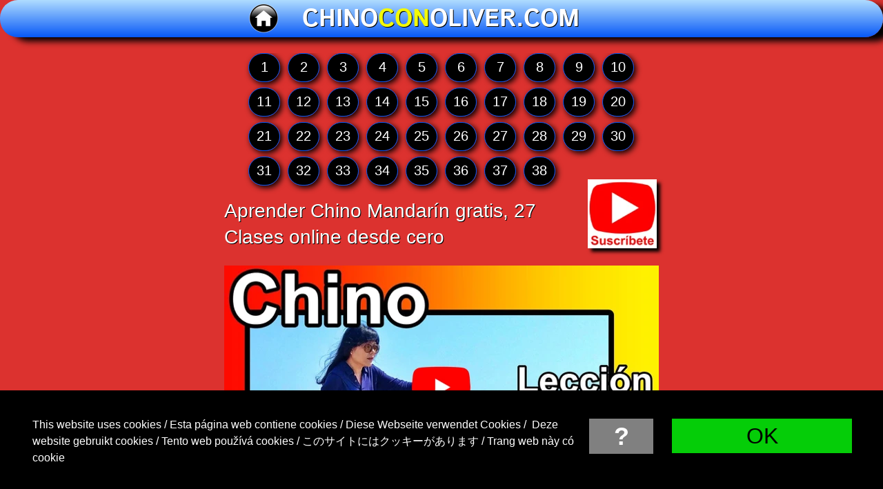

--- FILE ---
content_type: text/html
request_url: https://oliverlanguages.com/aprender-chino/leccion-27.html
body_size: 13888
content:
<!DOCTYPE html>
<html lang="es">
<head>
<meta charset="UTF-8">
<title>Aprender Chino Mandarín gratis 27. Curso online desde cero</title>
<meta name="referrer" content="origin-when-cross-origin">
<meta name="description" content="CHINO CON OLIVER, lección 27. MEJOR curso gratis online! Aprender conversación en Mandarín desde cero con clases para principiantes. Escribir caracteres chinos">
<link rel="canonical" href="https://oliverlanguages.com/aprender-chino/leccion-27.html">
<meta name="google-site-verification" content="thpRQNSHp26WtfCfOdafknPMJXLTi9yDmfAq0BNIPLQ">
<meta name="robots" content="max-image-preview:large">
<meta name="viewport" content="width=device-width,initial-scale=1,shrink-to-fit=no">
<style>html,body{-webkit-text-zoom:reset !important}@font-face{font-display:block;font-family:"Istok Web 1";src:url('../css/IstokWeb-Bold.woff2') format('woff2'),url('../css/IstokWeb-Bold.woff') format('woff');font-weight:700}body>div{font-size:0}p,span,h1,h2,h3,h4,h5,h6,a,li{margin:0;word-spacing:normal;word-wrap:break-word;-ms-word-wrap:break-word;pointer-events:auto;-ms-text-size-adjust:none !important;-moz-text-size-adjust:none !important;-webkit-text-size-adjust:none !important;text-size-adjust:none !important;max-height:10000000px}sup{font-size:inherit;vertical-align:baseline;position:relative;top:-0.4em}sub{font-size:inherit;vertical-align:baseline;position:relative;top:0.4em}ul{display:block;word-spacing:normal;word-wrap:break-word;line-break:normal;list-style-type:none;padding:0;margin:0;-moz-padding-start:0;-khtml-padding-start:0;-webkit-padding-start:0;-o-padding-start:0;-padding-start:0;-webkit-margin-before:0;-webkit-margin-after:0}li{display:block;white-space:normal}[data-marker]::before{content:attr(data-marker) ' ';-webkit-user-select:none;-khtml-user-select:none;-moz-user-select:none;-ms-user-select:none;-o-user-select:none;user-select:none;text-wrap:nowrap}li p{-webkit-touch-callout:none;-webkit-user-select:none;-khtml-user-select:none;-moz-user-select:none;-ms-user-select:none;-o-user-select:none;user-select:none}form{display:inline-block}a{text-decoration:inherit;color:inherit;-webkit-tap-highlight-color:rgba(0,0,0,0)}textarea{resize:none}.shm-l{float:left;clear:left}.shm-r{float:right;clear:right;shape-outside:content-box}.btf{display:none}#consentBanner{position:fixed;bottom:0;z-index:2147483647}.plyr{min-width:0 !important}html{font-family:sans-serif}body{font-size:0;margin:0;--z:1;zoom:var(--z)}audio,video{display:inline-block;vertical-align:baseline}audio:not([controls]){display:none;height:0}[hidden],template{display:none}a{background:0 0;outline:0}b,strong{font-weight:700}dfn{font-style:italic}h1,h2,h3,h4,h5,h6{font-size:1em;line-height:1;margin:0}img{border:0}svg:not(:root){overflow:hidden}button,input,optgroup,select,textarea{color:inherit;font:inherit;margin:0}button{overflow:visible}button,select{text-transform:none}button,html input[type=button],input[type=submit]{-webkit-appearance:button;cursor:pointer;box-sizing:border-box;white-space:normal}input[type=date],input[type=email],input[type=number],input[type=password],input[type=text],textarea{-webkit-appearance:none;appearance:none;box-sizing:border-box}button[disabled],html input[disabled]{cursor:default}button::-moz-focus-inner,input::-moz-focus-inner{border:0;padding:0}input{line-height:normal}input[type=checkbox],input[type=radio]{box-sizing:border-box;padding:0}input[type=number]::-webkit-inner-spin-button,input[type=number]::-webkit-outer-spin-button{height:auto}input[type=search]{-webkit-appearance:textfield;-moz-box-sizing:content-box;-webkit-box-sizing:content-box;box-sizing:content-box}input[type=search]::-webkit-search-cancel-button,input[type=search]::-webkit-search-decoration{-webkit-appearance:none}textarea{overflow:auto;box-sizing:border-box;border-color:#ddd}optgroup{font-weight:700}table{border-collapse:collapse;border-spacing:0}td,th{padding:0}blockquote{margin-block-start:0;margin-block-end:0;margin-inline-start:0;margin-inline-end:0}:-webkit-full-screen-ancestor:not(iframe){-webkit-clip-path:initial !important}
html{-webkit-font-smoothing:antialiased; -moz-osx-font-smoothing:grayscale}.menu-content{cursor:pointer;position:relative}li{-webkit-tap-highlight-color:rgba(0,0,0,0)}
#b{background-color:#dc322f}.v93{display:block}.ps699{margin-top:0;top:0;position:-webkit-sticky;position:-moz-sticky;position:-o-sticky;position:-ms-sticky;position:sticky}.s614{width:100%;min-width:1920px;min-height:86px}.z426{z-index:31;pointer-events:none}.ps700{display:inline-block;width:0;height:0}.v94{display:inline-block;vertical-align:top}.ps701{position:relative;margin-top:0}.c198{border:0;-webkit-border-radius:26px;-moz-border-radius:26px;border-radius:26px;background-image:-webkit-gradient(linear, 180deg, color-stop(0, rgb(175,220,255)), color-stop(1, rgb(7,88,247)));background-image:-o-linear-gradient(180deg, rgb(175,220,255) 0%, rgb(7,88,247) 100%);background-image:-webkit-linear-gradient(180deg, rgb(175,220,255) 0%, rgb(7,88,247) 100%);background-image:-ms-linear-gradient(180deg, rgb(175,220,255) 0%, rgb(7,88,247) 100%);background-image:linear-gradient(180deg, rgb(175,220,255) 0%, rgb(7,88,247) 100%);box-shadow:15px 7px 10px -1px #000}.z427{z-index:32}.ps702{position:relative;margin-top:5px}.s615{width:1920px;margin-left:auto;margin-right:auto;min-height:72px}.ps703{position:relative;margin-left:504px;margin-top:0}.s616{min-width:852px;width:852px;min-height:72px}.ps704{position:relative;margin-left:0;margin-top:1px}.s617{min-width:85px;width:85px;min-height:70px;height:70px}.z428{z-index:34;pointer-events:auto}.a35{display:block}.i36{position:absolute;left:8px;width:70px;height:70px;top:0;border:0}.ps705{position:relative;margin-left:58px;margin-top:-71px}.s618{min-width:794px;width:794px;min-height:72px}.z429{z-index:33;pointer-events:auto}.p46{text-indent:0;padding-bottom:0;padding-right:0;text-align:center}.f239{font-family:"Istok Web 1";font-size:56px;font-size:calc(56px * var(--f));line-height:1.430;font-weight:700;font-style:normal;text-decoration:none;text-transform:none;letter-spacing:normal;color:#fff;background-color:initial;text-shadow:1px 1px 0 #000}.f240{font-family:"Istok Web 1";font-size:56px;font-size:calc(56px * var(--f));line-height:1.430;font-weight:700;font-style:normal;text-decoration:none;text-transform:none;letter-spacing:normal;color:#f3f907;background-color:initial;text-shadow:1px 1px 0 #000}.c200{display:block;position:relative;pointer-events:none;min-width:1920px;width:100%;overflow:hidden;margin-top:37px;min-height:475px}.s619{width:1920px;margin-left:auto;margin-right:auto;min-height:475px}.z430{pointer-events:none}.ps706{position:relative;margin-left:456px;margin-top:0}.s620{min-width:1003px;width:1003px;min-height:475px}.ps707{position:relative;margin-left:0;margin-top:336px}.s621{min-width:818px;width:818px;min-height:139px}.z431{z-index:17;pointer-events:auto}.p47{text-indent:0;padding-bottom:0;padding-right:0;text-align:left}.f241{font-family:"Arial Unicode MS", sans-serif;font-size:44px;font-size:calc(44px * var(--f));line-height:1.342;font-weight:400;font-style:normal;text-decoration:none;text-transform:none;letter-spacing:normal;color:#fff;background-color:initial;text-shadow:1px 1px 0 #000}.ps708{position:relative;margin-left:56px;margin-top:-475px}.s622{min-width:902px;width:902px;min-height:307px}.z432{z-index:1}.v95{display:inline-block;vertical-align:top;overflow:visible}.ps709{position:relative;margin-left:0;margin-top:0}.s623{min-width:902px;width:902px;height:67px}.z433{pointer-events:auto}.s624{min-width:902px;width:902px;min-height:67px;height:67px}.m13{padding:0px 0px 0px 0px}.ml13{outline:0}.s625{min-width:74px;width:74px;height:67px;box-shadow:3px 3px 9px #000;-webkit-border-radius:34px;-moz-border-radius:34px;border-radius:34px}.mcv13{display:inline-block}.s626{min-width:72px;width:72px;min-height:65px}.c201{border:1px solid #0758f7;-webkit-border-radius:34px;-moz-border-radius:34px;border-radius:34px;background-color:#000}.ps710{position:relative;margin-left:0;margin-top:10px}.s627{min-width:72px;width:72px;min-height:45px}.f242{font-family:"Arial Unicode MS", sans-serif;font-size:32px;font-size:calc(32px * var(--f));line-height:1.345;font-weight:400;font-style:normal;text-decoration:none;text-transform:none;letter-spacing:normal;color:#fff;background-color:initial;text-shadow:none}.ps711{position:relative;margin-left:92px;margin-top:-67px}.ps712{position:relative;margin-left:184px;margin-top:-67px}.ps713{position:relative;margin-left:276px;margin-top:-67px}.ps714{position:relative;margin-left:368px;margin-top:-67px}.ps715{position:relative;margin-left:460px;margin-top:-67px}.ps716{position:relative;margin-left:552px;margin-top:-67px}.ps717{position:relative;margin-left:644px;margin-top:-67px}.ps718{position:relative;margin-left:736px;margin-top:-67px}.ps719{position:relative;margin-left:828px;margin-top:-67px}.ps720{position:relative;margin-left:0;margin-top:13px}.ps721{position:relative;margin-left:0;margin-top:13px}.s628{min-width:718px;width:718px;height:67px}.s629{min-width:718px;width:718px;min-height:67px;height:67px}.ps722{position:relative;margin-left:843px;margin-top:-182px}.s630{min-width:160px;width:160px;min-height:160px;height:160px}.z434{z-index:15;pointer-events:auto}.i37{position:absolute;left:0;width:160px;height:160px;top:0;box-shadow:5px 5px 5px #000;border:0}.ps723{position:relative;margin-top:18px}.s631{width:1920px;margin-left:auto;margin-right:auto;min-height:953px}.ps724{position:relative;margin-left:456px;margin-top:0}.s632{min-width:1008px;width:1008px;min-height:565px;height:565px}.z435{z-index:9;pointer-events:auto}.i38{position:absolute;left:0;width:1008px;height:565px;top:0}.video10{width:1008px;height:565px}.ps725{position:relative;margin-left:441px;margin-top:40px}.s633{min-width:1032px;width:1032px;min-height:140px}.z436{z-index:10;pointer-events:auto}.s634{min-width:1030px;width:1030px;min-height:138px}.c202{border:1px solid #0758f7;-webkit-border-radius:67px;-moz-border-radius:67px;border-radius:67px;background-color:#404040;box-shadow:5px 5px 5px #000}.z437{z-index:2;pointer-events:none}.ps726{position:relative;margin-left:44px;margin-top:0}.s635{min-width:947px;width:947px;min-height:138px}.z438{z-index:3;pointer-events:auto}.f243{font-family:"Arial Unicode MS", sans-serif;font-size:51px;font-size:calc(51px * var(--f));line-height:1.354;font-weight:400;font-style:normal;text-decoration:none;text-transform:none;letter-spacing:normal;color:#f3f907;background-color:initial;text-shadow:1px 1px 0 #000}.f244{font-family:"Arial Unicode MS", sans-serif;font-size:51px;font-size:calc(51px * var(--f));line-height:1.354;font-weight:400;font-style:normal;text-decoration:none;text-transform:none;letter-spacing:normal;color:#f3f907;background-color:rgba(37,138,210,0.02);text-shadow:1px 1px 0 #000}.ps727{position:relative;margin-left:395px;margin-top:37px}.s636{min-width:1134px;width:1134px;min-height:171px}.z439{z-index:11;pointer-events:auto}.f245{font-family:"Arial Unicode MS", sans-serif;font-size:52px;font-size:calc(52px * var(--f));line-height:1.347;font-weight:400;font-style:normal;text-decoration:none;text-transform:none;letter-spacing:normal;color:#fff;background-color:initial;text-shadow:1px 1px 0 #000}.c203{display:block;position:relative;pointer-events:none;min-width:1920px;width:100%;overflow:hidden;margin-top:0;min-height:3236px}.ps728{position:relative;margin-top:1px}.s637{width:1920px;margin-left:auto;margin-right:auto;height:3224px}.ps729{position:relative;margin-left:369px;margin-top:-1px}.s638{min-width:1186px;width:1186px;min-height:3224px}.c204{border:1px solid #f3f907;-webkit-border-radius:20px;-moz-border-radius:20px;border-radius:20px;background-color:#000;box-shadow:5px 5px 5px #000}.z440{z-index:4}.ps730{position:relative;margin-left:43px;margin-top:0}.s639{min-width:1142px;width:1142px;min-height:3224px}.z441{z-index:5;pointer-events:auto}.f246{font-family:"Arial Unicode MS", sans-serif;font-size:64px;font-size:calc(64px * var(--f));line-height:1.329;font-weight:400;font-style:normal;text-decoration:none;text-transform:none;letter-spacing:normal;color:#fff;background-color:initial;text-shadow:none}.ps731{position:fixed;left:0;margin-left:var(--sw);bottom:0}.s640{width:100%;width:calc(100% - var(--sw));min-width:1920px;min-height:86px}.z442{z-index:35;pointer-events:none}.s641{width:100%;min-width:1920px;min-height:50px}.c205{border:0;-webkit-border-radius:0;-moz-border-radius:0;border-radius:0;background-color:rgba(37,138,210,0.02)}.z443{z-index:36}.ps732{position:relative;margin-top:-50px}.s642{width:1920px;margin-left:auto;margin-right:auto;min-height:86px}.ps733{position:relative;margin-left:1499px;margin-top:0}.s643{min-width:421px;width:421px;min-height:86px}.z444{z-index:37;pointer-events:auto}.f247{font-family:Arial, Helvetica, sans-serif;font-size:17px;font-size:calc(17px * var(--f));line-height:1.648;font-weight:400;font-style:normal;text-decoration:none;text-transform:none;letter-spacing:normal;color:#fff;background-color:initial;text-shadow:1px 1px 1px #000}.v96{display:none}.s644{width:100%;width:calc(100% - var(--sw));min-width:1920px;min-height:246px}.c206{border:0;-webkit-border-radius:0;-moz-border-radius:0;border-radius:0;background-color:#000}.ps735{position:relative;margin-top:61px}.s645{width:1920px;margin-left:auto;margin-right:auto;min-height:126px}.ps736{position:relative;margin-left:11px;margin-top:0}.s646{min-width:1901px;width:1901px;min-height:126px}.s647{min-width:1296px;width:1296px;min-height:126px}.z445{z-index:39;pointer-events:auto}.f248{font-family:"Microsoft Yahei", "微软雅黑", STXihei, "华文细黑", sans-serif;font-size:25px;font-size:calc(25px * var(--f));line-height:1.521;font-weight:300;font-style:normal;text-decoration:none;text-transform:none;letter-spacing:normal;color:#fff;background-color:initial;text-shadow:none}.v97{display:inline-block;vertical-align:top;outline:0}.ps737{position:relative;margin-left:-5px;margin-top:5px}.s648{min-width:149px;height:82px;box-sizing:border-box;width:149px;padding-right:0}.c207{-webkit-user-select:none;-moz-user-select:none;user-select:none;border:0;-webkit-border-radius:0;-moz-border-radius:0;border-radius:0;background-color:#808080;color:#fff;transition:color 0.2s, border-color 0.2s, background-color 0.2s;transition-timing-function:linear}.z446{z-index:41;pointer-events:auto}.a36{display:inline-block;width:100%;z-index:1}.f249{font-family:"Arial Black", "Arial Bold", Gadget, sans-serif;font-size:57px;font-size:calc(57px * var(--f));line-height:1.264;font-weight:700;font-style:normal;text-decoration:none;text-transform:none;letter-spacing:normal;text-shadow:none;text-indent:0;padding-right:0;text-align:center;cursor:pointer;padding-top:5px;padding-bottom:5px}.c207:hover{background-color:#404040;background-clip:padding-box}.c207:active{transition:initial;background-color:#52646f}.ps738{position:relative;margin-left:43px;margin-top:5px}.s649{min-width:418px;height:80px;box-sizing:border-box;width:418px;padding-right:0}.c208{-webkit-user-select:none;-moz-user-select:none;user-select:none;border:0;-webkit-border-radius:0;-moz-border-radius:0;border-radius:0;background-color:#05cd08;color:#000;transition:color 0.2s, border-color 0.2s, background-color 0.2s;transition-timing-function:linear}.z447{z-index:40;pointer-events:auto}.f250{width:100%;max-height:100%;overflow:hidden;z-index:1;font-family:Arial, Helvetica, sans-serif;font-size:51px;font-size:calc(51px * var(--f));line-height:1.158;font-weight:400;font-style:normal;text-decoration:none;text-transform:none;letter-spacing:normal;text-shadow:none;text-indent:0;padding-right:0;text-align:center;cursor:pointer;padding-top:11px;padding-bottom:10px}.c208:hover{background-color:#226e04;background-clip:padding-box}.c208:active{transition:initial;background-color:#52646f;color:#fff}body{--d:0;--s:1920}@media (min-width:1200px) and (max-width:1919px) {.s614{min-width:1200px;min-height:54px}.ps702{margin-top:3px}.s615{width:1200px;min-height:45px}.ps703{margin-left:315px}.s616{min-width:532px;width:532px;min-height:45px}.s617{min-width:53px;width:53px;min-height:44px;height:44px}.i36{left:5px;width:44px;height:44px}.ps705{margin-left:36px;margin-top:-45px}.s618{min-width:496px;width:496px;min-height:45px}.f239{font-size:35px;font-size:calc(35px * var(--f))}.f240{font-size:35px;font-size:calc(35px * var(--f))}.c200{min-width:1200px;margin-top:23px;min-height:297px}.s619{width:1200px;min-height:297px}.ps706{margin-left:285px}.s620{min-width:627px;width:627px;min-height:297px}.ps707{margin-top:210px}.s621{min-width:511px;width:511px;min-height:87px}.f241{font-size:28px;font-size:calc(28px * var(--f));line-height:1.358}.ps708{margin-left:35px;margin-top:-297px}.s622{min-width:559px;width:559px;min-height:192px}.s623{min-width:559px;width:559px;height:42px}.s624{min-width:559px;width:559px;min-height:42px;height:42px}.s625{min-width:46px;width:46px;height:42px;-webkit-border-radius:21px;-moz-border-radius:21px;border-radius:21px}.s626{min-width:44px;width:44px;min-height:40px}.c201{-webkit-border-radius:21px;-moz-border-radius:21px;border-radius:21px}.ps710{margin-top:6px}.s627{min-width:44px;width:44px;min-height:28px}.f242{font-size:20px;font-size:calc(20px * var(--f));line-height:1.301}.ps711{margin-left:57px;margin-top:-42px}.ps712{margin-left:114px;margin-top:-42px}.ps713{margin-left:171px;margin-top:-42px}.ps714{margin-left:228px;margin-top:-42px}.ps715{margin-left:285px;margin-top:-42px}.ps716{margin-left:342px;margin-top:-42px}.ps717{margin-left:399px;margin-top:-42px}.ps718{margin-left:456px;margin-top:-42px}.ps719{margin-left:513px;margin-top:-42px}.ps720{margin-top:8px}.ps721{margin-top:8px}.s628{min-width:445px;width:445px;height:42px}.s629{min-width:445px;width:445px;min-height:42px;height:42px}.ps722{margin-left:527px;margin-top:-114px}.s630{min-width:100px;width:100px;min-height:100px;height:100px}.i37{width:100px;height:100px}.ps723{margin-top:11px}.s631{width:1200px;min-height:596px}.ps724{margin-left:285px}.s632{min-width:630px;width:630px;min-height:353px;height:353px}.i38{width:630px;height:353px}.video10{width:630px;height:353px}.ps725{margin-left:275px;margin-top:25px}.s633{min-width:646px;width:646px;min-height:88px}.s634{min-width:644px;width:644px;min-height:86px}.c202{-webkit-border-radius:44px;-moz-border-radius:44px;border-radius:44px}.ps726{margin-left:28px}.s635{min-width:592px;width:592px;min-height:86px}.f243{font-size:32px;font-size:calc(32px * var(--f));line-height:1.345}.f244{font-size:32px;font-size:calc(32px * var(--f));line-height:1.345}.ps727{margin-left:247px;margin-top:23px}.s636{min-width:709px;width:709px;min-height:107px}.f245{font-size:33px;font-size:calc(33px * var(--f));line-height:1.334}.c203{min-width:1200px;margin-top:-1px;min-height:2027px}.s637{width:1200px;height:2015px}.ps729{margin-left:230px}.s638{min-width:741px;width:741px;min-height:2015px}.ps730{margin-left:27px}.s639{min-width:714px;width:714px;min-height:2015px}.f246{font-size:40px;font-size:calc(40px * var(--f));line-height:1.351}.s640{min-width:1200px;min-height:54px}.s641{min-width:1200px;min-height:31px}.ps732{margin-top:-31px}.s642{width:1200px;min-height:54px}.ps733{margin-left:937px}.s643{min-width:263px;width:263px;min-height:54px}.f247{font-size:11px;font-size:calc(11px * var(--f));line-height:1.637}.s644{min-width:1200px;min-height:154px}.ps735{margin-top:38px}.s645{width:1200px;min-height:79px}.ps736{margin-left:7px}.s646{min-width:1188px;width:1188px;min-height:79px}.s647{min-width:810px;width:810px;min-height:79px}.f248{font-size:16px;font-size:calc(16px * var(--f));line-height:1.501}.ps737{margin-left:-3px;margin-top:3px}.s648{min-width:93px;height:51px;width:93px}.f249{font-size:36px;font-size:calc(36px * var(--f));line-height:1.279;padding-top:3px;padding-bottom:2px}.ps738{margin-left:27px;margin-top:3px}.s649{min-width:261px;height:50px;width:261px}.f250{font-size:32px;font-size:calc(32px * var(--f));line-height:1.157;padding-top:7px;padding-bottom:6px}body{--d:1;--s:1200}}@media (min-width:960px) and (max-width:1199px) {.s614{min-width:960px;min-height:61px}.ps702{margin-top:3px}.s615{width:960px;min-height:56px}.ps703{margin-left:125px}.s616{min-width:615px;width:615px;min-height:56px}.ps704{margin-top:4px}.s617{min-width:50px;width:50px;min-height:49px;height:49px}.i36{left:1px;width:49px;height:49px}.ps705{margin-left:45px;margin-top:0}.s618{min-width:520px;width:520px;min-height:56px}.f239{font-size:43px;font-size:calc(43px * var(--f));line-height:1.443}.f240{font-size:43px;font-size:calc(43px * var(--f));line-height:1.443}.c200{min-width:960px;margin-top:29px;min-height:370px}.s619{width:960px;min-height:370px}.ps706{margin-left:121px}.s620{min-width:721px;width:721px;min-height:370px}.ps707{margin-left:5px;margin-top:268px}.s621{min-width:514px;width:514px;min-height:102px}.f241{font-size:28px;font-size:calc(28px * var(--f));line-height:1.358}.ps708{margin-left:0;margin-top:-370px}.s622{min-width:721px;width:721px;min-height:246px}.s623{min-width:721px;width:721px;height:51px}.s624{min-width:721px;width:721px;min-height:51px;height:51px}.s625{min-width:55px;width:55px;height:51px;-webkit-border-radius:26px;-moz-border-radius:26px;border-radius:26px}.s626{min-width:53px;width:53px;min-height:49px}.c201{-webkit-border-radius:26px;-moz-border-radius:26px;border-radius:26px}.ps710{margin-top:3px}.s627{min-width:53px;width:53px;min-height:42px}.f242{font-size:30px;font-size:calc(30px * var(--f));line-height:1.334}.ps711{margin-left:74px;margin-top:-51px}.ps712{margin-left:148px;margin-top:-51px}.ps713{margin-left:222px;margin-top:-51px}.ps714{margin-left:296px;margin-top:-51px}.ps715{margin-left:370px;margin-top:-51px}.ps716{margin-left:444px;margin-top:-51px}.ps717{margin-left:518px;margin-top:-51px}.ps718{margin-left:592px;margin-top:-51px}.ps719{margin-left:666px;margin-top:-51px}.ps720{margin-top:14px}.ps721{margin-top:14px}.s628{min-width:573px;width:573px;height:51px}.s629{min-width:573px;width:573px;min-height:51px;height:51px}.ps722{margin-left:619px;margin-top:-130px}.s630{min-width:100px;width:100px;min-height:100px;height:100px}.i37{width:100px;height:100px}.ps723{margin-top:0}.s631{width:960px;min-height:572px}.ps724{margin-left:155px}.s632{min-width:640px;width:640px;min-height:355px;height:355px}.i38{width:640px;height:355px}.video10{width:640px;height:355px}.ps725{margin-left:167px;margin-top:24px}.s633{min-width:629px;width:629px;min-height:92px}.s634{min-width:627px;width:627px;min-height:90px}.c202{-webkit-border-radius:46px;-moz-border-radius:46px;border-radius:46px}.ps726{margin-left:23px}.s635{min-width:580px;width:580px;min-height:90px}.f243{font-size:31px;font-size:calc(31px * var(--f));line-height:1.324}.f244{font-size:31px;font-size:calc(31px * var(--f));line-height:1.324}.ps727{margin-left:185px;margin-top:21px}.s636{min-width:589px;width:589px;min-height:80px}.f245{font-size:26px;font-size:calc(26px * var(--f))}.c203{min-width:960px;margin-top:-1px;min-height:2033px}.s637{width:960px;height:2021px}.ps729{margin-left:124px}.s638{min-width:711px;width:711px;min-height:2021px}.ps730{margin-left:19px}.s639{min-width:674px;width:674px;min-height:2021px}.f246{font-size:40px;font-size:calc(40px * var(--f));line-height:1.351}.s640{min-width:960px;min-height:49px}.s641{min-width:960px;min-height:36px}.ps732{margin-top:-36px}.s642{width:960px;min-height:49px}.ps733{margin-left:712px}.s643{min-width:248px;width:248px;min-height:49px}.f247{font-size:11px;font-size:calc(11px * var(--f));line-height:1.637}.s644{min-width:960px;min-height:101px}.ps735{margin-top:10px}.s645{width:960px;min-height:91px}.ps736{margin-left:10px}.s646{min-width:950px;width:950px;min-height:91px}.s647{min-width:638px;width:638px;min-height:91px}.f248{font-size:15px;font-size:calc(15px * var(--f));line-height:1.534}.ps737{margin-left:16px;margin-top:13px}.s648{min-width:64px;height:40px;width:64px}.f249{font-size:31px;font-size:calc(31px * var(--f));line-height:1.291;padding-top:0;padding-bottom:0}.ps738{margin-left:23px;margin-top:13px}.s649{min-width:209px;height:40px;width:209px}.f250{font-size:25px;font-size:calc(25px * var(--f));line-height:1.161;padding-top:6px;padding-bottom:5px}body{--d:2;--s:960}}@media (min-width:768px) and (max-width:959px) {.s614{min-width:768px;min-height:52px}.ps702{margin-top:2px}.s615{width:768px;min-height:50px}.ps703{margin-left:100px}.s616{min-width:533px;width:533px;min-height:50px}.ps704{margin-top:5px}.s617{min-width:48px;width:48px;min-height:40px;height:40px}.i36{left:4px;width:40px;height:40px}.ps705{margin-left:33px;margin-top:-45px}.s618{min-width:500px;width:500px;min-height:50px}.f239{font-size:38px;font-size:calc(38px * var(--f));line-height:1.422}.f240{font-size:38px;font-size:calc(38px * var(--f));line-height:1.422}.c200{min-width:768px;margin-top:19px;min-height:285px}.s619{width:768px;min-height:285px}.ps706{margin-left:100px}.s620{min-width:565px;width:565px;min-height:285px}.ps707{margin-top:208px}.s621{min-width:380px;width:380px;min-height:77px}.f241{font-size:20px;font-size:calc(20px * var(--f));line-height:1.301}.ps708{margin-left:11px;margin-top:-285px}.s622{min-width:545px;width:545px;min-height:188px}.s623{min-width:545px;width:545px;height:38px}.s624{min-width:545px;width:545px;min-height:38px;height:38px}.s625{min-width:41px;width:41px;height:38px;-webkit-border-radius:19px;-moz-border-radius:19px;border-radius:19px}.s626{min-width:39px;width:39px;min-height:36px}.c201{-webkit-border-radius:19px;-moz-border-radius:19px;border-radius:19px}.ps710{margin-top:4px}.s627{min-width:39px;width:39px;min-height:28px}.f242{font-size:20px;font-size:calc(20px * var(--f));line-height:1.301}.ps711{margin-left:56px;margin-top:-38px}.ps712{margin-left:112px;margin-top:-38px}.ps713{margin-left:168px;margin-top:-38px}.ps714{margin-left:224px;margin-top:-38px}.ps715{margin-left:280px;margin-top:-38px}.ps716{margin-left:336px;margin-top:-38px}.ps717{margin-left:392px;margin-top:-38px}.ps718{margin-left:448px;margin-top:-38px}.ps719{margin-left:504px;margin-top:-38px}.ps720{margin-top:12px}.ps721{margin-top:12px}.s628{min-width:433px;width:433px;height:38px}.s629{min-width:433px;width:433px;min-height:38px;height:38px}.ps722{margin-left:490px;margin-top:-96px}.s630{min-width:75px;width:75px;min-height:75px;height:75px}.i37{width:75px;height:75px}.ps723{margin-top:0}.s631{width:768px;min-height:460px}.ps724{margin-left:124px}.s632{min-width:512px;width:512px;min-height:284px;height:284px}.i38{width:512px;height:284px}.video10{width:512px;height:284px}.ps725{margin-left:118px;margin-top:18px}.s633{min-width:533px;width:533px;min-height:77px}.s634{min-width:531px;width:531px;min-height:75px}.c202{-webkit-border-radius:39px;-moz-border-radius:39px;border-radius:39px}.ps726{margin-left:22px}.s635{min-width:486px;width:486px;min-height:75px}.f243{font-size:26px;font-size:calc(26px * var(--f));line-height:1.347}.f244{font-size:26px;font-size:calc(26px * var(--f));line-height:1.347}.ps727{margin-left:185px;margin-top:17px}.s636{min-width:397px;width:397px;min-height:64px}.f245{font-size:20px;font-size:calc(20px * var(--f));line-height:1.301}.c203{min-width:768px;margin-top:-1px;min-height:1617px}.s637{width:768px;height:1605px}.ps729{margin-left:92px}.s638{min-width:584px;width:584px;min-height:1605px}.ps730{margin-left:21px}.s639{min-width:556px;width:556px;min-height:1605px}.f246{font-size:32px;font-size:calc(32px * var(--f));line-height:1.345}.s640{min-width:768px;min-height:42px}.s641{min-width:768px;min-height:28px}.ps732{margin-top:-28px}.s642{width:768px;min-height:42px}.ps733{margin-left:528px}.s643{min-width:240px;width:240px;min-height:42px}.f247{font-size:11px;font-size:calc(11px * var(--f));line-height:1.637}.s644{min-width:768px;min-height:91px}.ps735{margin-top:4px}.s645{width:768px;min-height:87px}.ps736{margin-left:0}.s646{min-width:768px;width:768px;min-height:87px}.s647{min-width:518px;width:518px;min-height:87px}.f248{font-size:14px;font-size:calc(14px * var(--f));line-height:1.501}.ps737{margin-left:18px;margin-top:19px}.s648{min-width:51px;height:32px;width:51px}.f249{font-size:26px;font-size:calc(26px * var(--f));line-height:1.270;padding-top:0;padding-bottom:0}.ps738{margin-left:14px;margin-top:19px}.s649{min-width:167px;height:32px;width:167px}.f250{font-size:20px;font-size:calc(20px * var(--f));line-height:1.151;padding-top:5px;padding-bottom:4px}body{--d:3;--s:768}}@media (min-width:480px) and (max-width:767px) {.s614{min-width:480px;min-height:34px}.c198{-webkit-border-radius:17px;-moz-border-radius:17px;border-radius:17px}.ps702{margin-top:2px}.s615{width:480px;min-height:32px}.ps703{margin-left:58px}.s616{min-width:325px;width:325px;min-height:32px}.ps704{margin-top:0}.s617{min-width:40px;width:40px;min-height:30px;height:30px}.i36{left:5px;width:30px;height:30px}.ps705{margin-left:38px;margin-top:-30px}.s618{min-width:287px;width:287px;min-height:32px}.f239{font-size:22px;font-size:calc(22px * var(--f));line-height:1.456}.f240{font-size:22px;font-size:calc(22px * var(--f));line-height:1.456}.c200{min-width:480px;margin-top:13px;min-height:203px}.s619{width:480px;min-height:199px}.ps706{margin-left:40px}.s620{min-width:400px;width:400px;min-height:199px}.ps707{margin-top:148px}.s621{min-width:294px;width:294px;min-height:51px}.f241{font-size:16px;font-size:calc(16px * var(--f));line-height:1.313}.ps708{margin-left:25px;margin-top:-199px}.s622{min-width:351px;width:351px;min-height:130px}.s623{min-width:351px;width:351px;height:27px}.s624{min-width:351px;width:351px;min-height:27px;height:27px}.s625{min-width:27px;width:27px;height:27px;-webkit-border-radius:14px;-moz-border-radius:14px;border-radius:14px}.s626{min-width:25px;width:25px;min-height:25px}.c201{-webkit-border-radius:14px;-moz-border-radius:14px;border-radius:14px}.ps710{margin-top:1px}.s627{min-width:25px;width:25px;min-height:22px}.f242{font-size:15px;font-size:calc(15px * var(--f));line-height:1.334}.ps711{margin-left:36px;margin-top:-27px}.ps712{margin-left:72px;margin-top:-27px}.ps713{margin-left:108px;margin-top:-27px}.ps714{margin-left:144px;margin-top:-27px}.ps715{margin-left:180px;margin-top:-27px}.ps716{margin-left:216px;margin-top:-27px}.ps717{margin-left:252px;margin-top:-27px}.ps718{margin-left:288px;margin-top:-27px}.ps719{margin-left:324px;margin-top:-27px}.ps720{margin-top:8px}.ps721{margin-top:6px}.s628{min-width:279px;width:279px;height:27px}.s629{min-width:279px;width:279px;min-height:27px;height:27px}.ps722{margin-left:340px;margin-top:-66px}.s630{min-width:60px;width:60px;min-height:60px;height:60px}.i37{width:60px;height:60px}.ps723{margin-top:4px}.s631{width:480px;min-height:362px}.ps724{margin-left:40px}.s632{min-width:400px;width:400px;min-height:226px;height:226px}.i38{width:400px;height:226px}.video10{width:400px;height:226px}.ps725{margin-left:47px;margin-top:13px}.s633{min-width:386px;width:386px;min-height:52px}.s634{min-width:384px;width:384px;min-height:50px}.c202{-webkit-border-radius:26px;-moz-border-radius:26px;border-radius:26px}.ps726{margin-left:14px}.s635{min-width:353px;width:353px;min-height:50px}.f243{font-size:19px;font-size:calc(19px * var(--f));line-height:1.317}.f244{font-size:19px;font-size:calc(19px * var(--f));line-height:1.317}.ps727{margin-left:51px;margin-top:14px}.s636{min-width:376px;width:376px;min-height:57px}.f245{font-size:19px;font-size:calc(19px * var(--f));line-height:1.317}.c203{min-width:480px;margin-top:-1px;min-height:950px}.s637{width:480px;height:938px}.ps729{margin-left:61px}.s638{min-width:357px;width:357px;min-height:938px}.ps730{margin-left:15px}.s639{min-width:325px;width:325px;min-height:938px}.f246{font-size:19px;font-size:calc(19px * var(--f));line-height:1.317}.s640{min-width:480px;min-height:45px}.s641{min-width:480px;min-height:25px}.ps732{margin-top:-25px}.s642{width:480px;min-height:45px}.ps733{margin-left:226px}.s643{min-width:254px;width:254px;min-height:45px}.f247{font-size:12px;font-size:calc(12px * var(--f));line-height:1.668}.s644{min-width:480px;min-height:136px}.ps735{margin-top:8px}.s645{width:480px;min-height:107px}.ps736{margin-left:0}.s646{min-width:480px;width:480px;min-height:107px}.s647{min-width:480px;width:480px;min-height:60px}.f248{font-size:12px;font-size:calc(12px * var(--f));line-height:1.501}.ps737{margin-left:67px;margin-top:12px}.s648{min-width:72px;height:35px;width:72px}.f249{font-size:26px;font-size:calc(26px * var(--f));line-height:1.270;padding-top:1px;padding-bottom:1px}.ps738{margin-left:31px;margin-top:12px}.s649{min-width:288px;height:35px;width:288px}.f250{font-size:28px;font-size:calc(28px * var(--f));line-height:1.144;padding-top:2px;padding-bottom:1px}body{--d:4;--s:480}}@media (max-width:479px) {.s614{min-width:320px;min-height:29px}.c198{-webkit-border-radius:15px;-moz-border-radius:15px;border-radius:15px}.ps702{margin-top:3px}.s615{width:320px;min-height:23px}.ps703{margin-left:0}.s616{min-width:277px;width:277px;min-height:23px}.ps704{margin-top:0}.s617{min-width:25px;width:25px;min-height:23px;height:23px}.i36{left:1px;width:23px;height:23px}.ps705{margin-left:18px;margin-top:0}.s618{min-width:234px;width:234px;min-height:21px}.f239{font-size:16px;font-size:calc(16px * var(--f));line-height:1.438}.f240{font-size:16px;font-size:calc(16px * var(--f));line-height:1.438}.c200{min-width:320px;margin-top:11px;min-height:171px}.s619{width:320px;min-height:171px}.ps706{margin-left:0}.s620{min-width:319px;width:319px;min-height:171px}.ps707{margin-left:3px;margin-top:122px}.s621{min-width:240px;width:240px;min-height:49px}.f241{font-size:14px;font-size:calc(14px * var(--f));line-height:1.358}.ps708{margin-left:0;margin-top:-171px}.s622{min-width:319px;width:319px;min-height:110px}.s623{min-width:319px;width:319px;height:20px}.s624{min-width:319px;width:319px;min-height:20px;height:20px}.s625{min-width:22px;width:22px;height:20px;-webkit-border-radius:10px;-moz-border-radius:10px;border-radius:10px}.s626{min-width:20px;width:20px;min-height:18px}.c201{-webkit-border-radius:10px;-moz-border-radius:10px;border-radius:10px}.ps710{margin-top:0}.s627{min-width:20px;width:20px;min-height:18px}.f242{font-size:12px;font-size:calc(12px * var(--f));line-height:1.334}.ps711{margin-left:33px;margin-top:-20px}.ps712{margin-left:66px;margin-top:-20px}.ps713{margin-left:99px;margin-top:-20px}.ps714{margin-left:132px;margin-top:-20px}.ps715{margin-left:165px;margin-top:-20px}.ps716{margin-left:198px;margin-top:-20px}.ps717{margin-left:231px;margin-top:-20px}.ps718{margin-left:264px;margin-top:-20px}.ps719{margin-left:297px;margin-top:-20px}.ps720{margin-top:10px}.ps721{margin-top:10px}.s628{min-width:253px;width:253px;height:20px}.s629{min-width:253px;width:253px;min-height:20px;height:20px}.ps722{margin-left:270px;margin-top:-56px}.s630{min-width:45px;width:45px;min-height:45px;height:45px}.i37{width:45px;height:45px}.ps723{margin-top:0}.s631{width:320px;min-height:295px}.ps724{margin-left:0}.s632{min-width:320px;width:320px;min-height:180px;height:180px}.i38{width:320px;height:180px}.video10{width:320px;height:180px}.ps725{margin-left:18px;margin-top:17px}.s633{min-width:282px;width:282px;min-height:41px}.s634{min-width:280px;width:280px;min-height:39px}.c202{-webkit-border-radius:21px;-moz-border-radius:21px;border-radius:21px}.ps726{margin-left:2px}.s635{min-width:277px;width:277px;min-height:39px}.f243{font-size:14px;font-size:calc(14px * var(--f));line-height:1.358}.f244{font-size:14px;font-size:calc(14px * var(--f));line-height:1.358}.ps727{margin-left:0;margin-top:8px}.s636{min-width:320px;width:320px;min-height:49px}.f245{font-size:15px;font-size:calc(15px * var(--f));line-height:1.334}.c203{min-width:320px;margin-top:-1px;min-height:910px}.s637{width:320px;height:898px}.ps729{margin-left:-1px}.s638{min-width:320px;width:320px;min-height:898px}.ps730{margin-left:9px}.s639{min-width:308px;width:308px;min-height:898px}.f246{font-size:18px;font-size:calc(18px * var(--f));line-height:1.334}.s640{min-width:320px;min-height:35px}.s641{min-width:320px;min-height:11px}.ps732{margin-top:-11px}.s642{width:320px;min-height:35px}.ps733{margin-left:106px}.s643{min-width:214px;width:214px;min-height:35px}.f247{font-size:10px;font-size:calc(10px * var(--f));line-height:1.601}.s644{min-width:320px;min-height:159px}.ps735{margin-top:16px}.s645{width:320px;min-height:131px}.ps736{margin-left:4px}.s646{min-width:316px;width:316px;min-height:131px}.s647{min-width:316px;width:316px;min-height:96px}.f248{font-size:12px;font-size:calc(12px * var(--f));line-height:1.501}.ps737{margin-left:33px;margin-top:0}.s648{min-width:71px;height:35px;width:71px}.f249{font-size:26px;font-size:calc(26px * var(--f));line-height:1.270;padding-top:1px;padding-bottom:1px}.ps738{margin-left:24px;margin-top:0}.s649{min-width:157px;height:35px;width:157px}.f250{font-size:22px;font-size:calc(22px * var(--f));line-height:1.183;padding-top:5px;padding-bottom:4px}body{--d:5;--s:320}}</style>
<link rel="shortcut icon" type="image/x-icon" href="../favicon.ico">
<link rel="apple-touch-icon" sizes="180x180" href="../images/t/apple-touch-icon-d9d092.png">
<meta name="msapplication-TileImage" content="../images/2/mstile-144x144-23c185.png">
<link rel="manifest" href="../manifest.json" crossOrigin="use-credentials">
<script>window.gaf=function(){var e,t,a,n;e="script",t=document,a=t.createElement(e),n=t.getElementsByTagName(e)[0],a.async=1,a.src="https://www.googletagmanager.com/gtag/js?id=GTM-KXB8JDF",n.parentNode.insertBefore(a,n)};if(!!document.cookie.match(/cookieConsent=true/))window.gaf();</script><script>window.dataLayer = window.dataLayer || [];function gtag(){dataLayer.push(arguments);}gtag('js',new Date());gtag('config','GTM-KXB8JDF');</script>
<link rel="alternate" hreflang="es" href="https://oliverlanguages.com/aprender-chino/leccion-27.html">
<link rel="alternate" hreflang="en" href="https://oliverlanguages.com/learn-chinese/lesson-27.html">
<link rel="alternate" hreflang="de" href="https://oliverlanguages.com/chinesisch-lernen/lektion-27.html">
<link rel="alternate" hreflang="nl" href="https://oliverlanguages.com/chinees-leren/les-27.html">
<link rel="alternate" hreflang="ja" href="https://oliverlanguages.com/ni-hao/kaiwa-27.html">
<link rel="alternate" hreflang="vi" href="https://oliverlanguages.com/hoc-tieng-trung/bai-27.html">
<link rel="alternate" hreflang="ru" href="https://oliverlanguages.com/kitajski/urok-27.html">
<link onload="this.media='all';this.onload=null;" rel="stylesheet" href="../css/aprender-chino.971da0.css" media="print">
<noscript><link rel="stylesheet" href="../css/aprender-chino.971da0.css" type="text/css"></noscript>
</head>
<body style="--sw:0px" id="b">
<script>!function(){var e=document.body;"0"===e.style.getPropertyValue("--sw")&&e.style.setProperty("--sw","0px");var t=document.createElement("P");t.innerHTML="&nbsp;",t.style.cssText="position:fixed;visible:hidden;font-size:100px;zoom:1",e.appendChild(t);var n=function(t){return function(){var n=Math.trunc(1e4/parseFloat(window.getComputedStyle(t).getPropertyValue("font-size")))/100;n!=e.style.getPropertyValue("--f")&&e.style.setProperty("--f",n)}}(t);if("ResizeObserver"in window)new ResizeObserver(n).observe(t);else if("requestAnimationFrame"in window){var r=function(){n(),requestAnimationFrame(r)};requestAnimationFrame(r)}else setInterval(n,100)}()</script>

<div class="v93 ps699 s614 z426">
<div class="ps700">
</div>
<div class="v94 ps701 s614 c198 z427">
<div class="ps702 v93 s615">
<div class="v94 ps703 s616">
<div class="v94 ps704 s617 c199 z428">
<a href="../aprender-chino.html" class="a35"><picture><source srcset="../images/8/home-23.webp 1x, ../images/n/home-46.webp 2x" type="image/webp" media="(max-width:479px)"><source srcset="../images/h/home-23.png 1x, ../images/p/home-46.png 2x" media="(max-width:479px)"><source srcset="../images/r/home-30.webp 1x, ../images/a/home-60.webp 2x" type="image/webp" media="(max-width:767px)"><source srcset="../images/2/home-30.png 1x, ../images/v/home-60.png 2x" media="(max-width:767px)"><source srcset="../images/r/home-40.webp 1x, ../images/n/home-80.webp 2x" type="image/webp" media="(max-width:959px)"><source srcset="../images/p/home-40.png 1x, ../images/p/home-80.png 2x" media="(max-width:959px)"><source srcset="../images/4/home-49.webp 1x, ../images/n/home-98.webp 2x" type="image/webp" media="(max-width:1199px)"><source srcset="../images/l/home-49.png 1x, ../images/p/home-98.png 2x" media="(max-width:1199px)"><source srcset="../images/8/home-44.webp 1x, ../images/4/home-88.webp 2x" type="image/webp" media="(max-width:1919px)"><source srcset="../images/r/home-44.png 1x, ../images/6/home-88.png 2x" media="(max-width:1919px)"><source srcset="../images/n/home-70.webp 1x, ../images/l/home-140.webp 2x" type="image/webp" media="(min-width:1920px)"><source srcset="../images/8/home-70.png 1x, ../images/h/home-140.png 2x" media="(min-width:1920px)"><img src="../images/h/home-140.png" title="Aprender chino con Oliver, gratis online" alt="Aprender chino con Oliver, gratis online" class="i36"></picture></a>
</div>
<div class="v94 ps705 s618 c199 z429">
<h3 class="p46 f239">CHINO<span class="f240">CON</span>OLIVER.COM</h3>
</div>
</div>
</div>
</div>
</div>
<div class="c200">
<div class="ps701 v93 s619 z430">
<div class="v94 ps706 s620">
<div class="v94 ps707 s621 c199 z431">
<h1 class="p47 f241">Aprender Chino Mandarín gratis, 27<br>Clases online desde cero</h1>
</div>
<div class="v94 ps708 s622 z432">
<div class="v95 ps709 s623 z433">
<ul class="menu-dropdown-3 v94 ps709 s624 m13" id="m49">
<li class="v93 ps709 s625">
<a href="./" class="ml13"><div class="menu-content mcv13"><div class="v94 ps709 s626 c201 z430"><div class="v94 ps710 s627 c199 z433"><p class="p46 f242">1</p></div></div></div></a>
</li>
<li class="v93 ps711 s625">
<a href="leccion-2.html" class="ml13"><div class="menu-content mcv13"><div class="v94 ps709 s626 c201 z430"><div class="v94 ps710 s627 c199 z433"><p class="p46 f242">2</p></div></div></div></a>
</li>
<li class="v93 ps712 s625">
<a href="leccion-3.html" class="ml13"><div class="menu-content mcv13"><div class="v94 ps709 s626 c201 z430"><div class="v94 ps710 s627 c199 z433"><p class="p46 f242">3</p></div></div></div></a>
</li>
<li class="v93 ps713 s625">
<a href="leccion-4.html" class="ml13"><div class="menu-content mcv13"><div class="v94 ps709 s626 c201 z430"><div class="v94 ps710 s627 c199 z433"><p class="p46 f242">4</p></div></div></div></a>
</li>
<li class="v93 ps714 s625">
<a href="leccion-5.html" class="ml13"><div class="menu-content mcv13"><div class="v94 ps709 s626 c201 z430"><div class="v94 ps710 s627 c199 z433"><p class="p46 f242">5</p></div></div></div></a>
</li>
<li class="v93 ps715 s625">
<a href="leccion-6.html" class="ml13"><div class="menu-content mcv13"><div class="v94 ps709 s626 c201 z430"><div class="v94 ps710 s627 c199 z433"><p class="p46 f242">6</p></div></div></div></a>
</li>
<li class="v93 ps716 s625">
<a href="leccion-7.html" class="ml13"><div class="menu-content mcv13"><div class="v94 ps709 s626 c201 z430"><div class="v94 ps710 s627 c199 z433"><p class="p46 f242">7</p></div></div></div></a>
</li>
<li class="v93 ps717 s625">
<a href="leccion-8.html" class="ml13"><div class="menu-content mcv13"><div class="v94 ps709 s626 c201 z430"><div class="v94 ps710 s627 c199 z433"><p class="p46 f242">8</p></div></div></div></a>
</li>
<li class="v93 ps718 s625">
<a href="leccion-9.html" class="ml13"><div class="menu-content mcv13"><div class="v94 ps709 s626 c201 z430"><div class="v94 ps710 s627 c199 z433"><p class="p46 f242">9</p></div></div></div></a>
</li>
<li class="v93 ps719 s625">
<a href="leccion-10.html" class="ml13"><div class="menu-content mcv13"><div class="v94 ps709 s626 c201 z430"><div class="v94 ps710 s627 c199 z433"><p class="p46 f242">10</p></div></div></div></a>
</li>
</ul>
</div>
<div class="v95 ps720 s623 z433">
<ul class="menu-dropdown-3 v94 ps709 s624 m13" id="m51">
<li class="v93 ps709 s625">
<a href="leccion-11.html" class="ml13"><div class="menu-content mcv13"><div class="v94 ps709 s626 c201 z430"><div class="v94 ps710 s627 c199 z433"><p class="p46 f242">11</p></div></div></div></a>
</li>
<li class="v93 ps711 s625">
<a href="leccion-12.html" class="ml13"><div class="menu-content mcv13"><div class="v94 ps709 s626 c201 z430"><div class="v94 ps710 s627 c199 z433"><p class="p46 f242">12</p></div></div></div></a>
</li>
<li class="v93 ps712 s625">
<a href="leccion-13.html" class="ml13"><div class="menu-content mcv13"><div class="v94 ps709 s626 c201 z430"><div class="v94 ps710 s627 c199 z433"><p class="p46 f242">13</p></div></div></div></a>
</li>
<li class="v93 ps713 s625">
<a href="leccion-14.html" class="ml13"><div class="menu-content mcv13"><div class="v94 ps709 s626 c201 z430"><div class="v94 ps710 s627 c199 z433"><p class="p46 f242">14</p></div></div></div></a>
</li>
<li class="v93 ps714 s625">
<a href="leccion-15.html" class="ml13"><div class="menu-content mcv13"><div class="v94 ps709 s626 c201 z430"><div class="v94 ps710 s627 c199 z433"><p class="p46 f242">15</p></div></div></div></a>
</li>
<li class="v93 ps715 s625">
<a href="leccion-16.html" class="ml13"><div class="menu-content mcv13"><div class="v94 ps709 s626 c201 z430"><div class="v94 ps710 s627 c199 z433"><p class="p46 f242">16</p></div></div></div></a>
</li>
<li class="v93 ps716 s625">
<a href="leccion-17.html" class="ml13"><div class="menu-content mcv13"><div class="v94 ps709 s626 c201 z430"><div class="v94 ps710 s627 c199 z433"><p class="p46 f242">17</p></div></div></div></a>
</li>
<li class="v93 ps717 s625">
<a href="leccion-18.html" class="ml13"><div class="menu-content mcv13"><div class="v94 ps709 s626 c201 z430"><div class="v94 ps710 s627 c199 z433"><p class="p46 f242">18</p></div></div></div></a>
</li>
<li class="v93 ps718 s625">
<a href="leccion-19.html" class="ml13"><div class="menu-content mcv13"><div class="v94 ps709 s626 c201 z430"><div class="v94 ps710 s627 c199 z433"><p class="p46 f242">19</p></div></div></div></a>
</li>
<li class="v93 ps719 s625">
<a href="leccion-20.html" class="ml13"><div class="menu-content mcv13"><div class="v94 ps709 s626 c201 z430"><div class="v94 ps710 s627 c199 z433"><p class="p46 f242">20</p></div></div></div></a>
</li>
</ul>
</div>
<div class="v95 ps720 s623 z433">
<ul class="menu-dropdown-3 v94 ps709 s624 m13" id="m50">
<li class="v93 ps709 s625">
<a href="leccion-21.html" class="ml13"><div class="menu-content mcv13"><div class="v94 ps709 s626 c201 z430"><div class="v94 ps710 s627 c199 z433"><p class="p46 f242">21</p></div></div></div></a>
</li>
<li class="v93 ps711 s625">
<a href="leccion-22.html" class="ml13"><div class="menu-content mcv13"><div class="v94 ps709 s626 c201 z430"><div class="v94 ps710 s627 c199 z433"><p class="p46 f242">22</p></div></div></div></a>
</li>
<li class="v93 ps712 s625">
<a href="leccion-23.html" class="ml13"><div class="menu-content mcv13"><div class="v94 ps709 s626 c201 z430"><div class="v94 ps710 s627 c199 z433"><p class="p46 f242">23</p></div></div></div></a>
</li>
<li class="v93 ps713 s625">
<a href="leccion-24.html" class="ml13"><div class="menu-content mcv13"><div class="v94 ps709 s626 c201 z430"><div class="v94 ps710 s627 c199 z433"><p class="p46 f242">24</p></div></div></div></a>
</li>
<li class="v93 ps714 s625">
<a href="leccion-25.html" class="ml13"><div class="menu-content mcv13"><div class="v94 ps709 s626 c201 z430"><div class="v94 ps710 s627 c199 z433"><p class="p46 f242">25</p></div></div></div></a>
</li>
<li class="v93 ps715 s625">
<a href="leccion-26.html" class="ml13"><div class="menu-content mcv13"><div class="v94 ps709 s626 c201 z430"><div class="v94 ps710 s627 c199 z433"><p class="p46 f242">26</p></div></div></div></a>
</li>
<li class="v93 ps716 s625">
<a href="#" class="ml13"><div class="menu-content mcv13"><div class="v94 ps709 s626 c201 z430"><div class="v94 ps710 s627 c199 z433"><p class="p46 f242">27</p></div></div></div></a>
</li>
<li class="v93 ps717 s625">
<a href="leccion-28.html" class="ml13"><div class="menu-content mcv13"><div class="v94 ps709 s626 c201 z430"><div class="v94 ps710 s627 c199 z433"><p class="p46 f242">28</p></div></div></div></a>
</li>
<li class="v93 ps718 s625">
<a href="leccion-29.html" class="ml13"><div class="menu-content mcv13"><div class="v94 ps709 s626 c201 z430"><div class="v94 ps710 s627 c199 z433"><p class="p46 f242">29</p></div></div></div></a>
</li>
<li class="v93 ps719 s625">
<a href="leccion-30.html" class="ml13"><div class="menu-content mcv13"><div class="v94 ps709 s626 c201 z430"><div class="v94 ps710 s627 c199 z433"><p class="p46 f242">30</p></div></div></div></a>
</li>
</ul>
</div>
<div class="v95 ps721 s628 z433">
<ul class="menu-dropdown-3 v94 ps709 s629 m13" id="m52">
<li class="v93 ps709 s625">
<a href="leccion-31.html" class="ml13"><div class="menu-content mcv13"><div class="v94 ps709 s626 c201 z430"><div class="v94 ps710 s627 c199 z433"><p class="p46 f242">31</p></div></div></div></a>
</li>
<li class="v93 ps711 s625">
<a href="leccion-32.html" class="ml13"><div class="menu-content mcv13"><div class="v94 ps709 s626 c201 z430"><div class="v94 ps710 s627 c199 z433"><p class="p46 f242">32</p></div></div></div></a>
</li>
<li class="v93 ps712 s625">
<a href="leccion-33.html" class="ml13"><div class="menu-content mcv13"><div class="v94 ps709 s626 c201 z430"><div class="v94 ps710 s627 c199 z433"><p class="p46 f242">33</p></div></div></div></a>
</li>
<li class="v93 ps713 s625">
<a href="leccion-34.html" class="ml13"><div class="menu-content mcv13"><div class="v94 ps709 s626 c201 z430"><div class="v94 ps710 s627 c199 z433"><p class="p46 f242">34</p></div></div></div></a>
</li>
<li class="v93 ps714 s625">
<a href="leccion-35.html" class="ml13"><div class="menu-content mcv13"><div class="v94 ps709 s626 c201 z430"><div class="v94 ps710 s627 c199 z433"><p class="p46 f242">35</p></div></div></div></a>
</li>
<li class="v93 ps715 s625">
<a href="leccion-36.html" class="ml13"><div class="menu-content mcv13"><div class="v94 ps709 s626 c201 z430"><div class="v94 ps710 s627 c199 z433"><p class="p46 f242">36</p></div></div></div></a>
</li>
<li class="v93 ps716 s625">
<a href="leccion-37.html" class="ml13"><div class="menu-content mcv13"><div class="v94 ps709 s626 c201 z430"><div class="v94 ps710 s627 c199 z433"><p class="p46 f242">37</p></div></div></div></a>
</li>
<li class="v93 ps717 s625">
<a href="leccion-38.html" class="ml13"><div class="menu-content mcv13"><div class="v94 ps709 s626 c201 z430"><div class="v94 ps710 s627 c199 z433"><p class="p46 f242">38</p></div></div></div></a>
</li>
</ul>
</div>
</div>
<div class="v94 ps722 s630 c199 z434">
<a href="https://www.youtube.com/channel/UChoIdgr6_e4T7Dp1cTJdWkg?sub_confirmation=1" target="_blank" rel="noopener" class="a35"><picture><source srcset="../images/p/suscribete-45.webp 1x, ../images/c/suscribete-90.webp 2x" type="image/webp" media="(max-width:479px)"><source srcset="../images/e/suscribete-45.jpg 1x, ../images/r/suscribete-90.jpg 2x" media="(max-width:479px)"><source srcset="../images/t/suscribete-60.webp 1x, ../images/r/suscribete-120.webp 2x" type="image/webp" media="(max-width:767px)"><source srcset="../images/0/suscribete-60.jpg 1x, ../images/t/suscribete-120.jpg 2x" media="(max-width:767px)"><source srcset="../images/l/suscribete-75.webp 1x, ../images/r/suscribete-150.webp 2x" type="image/webp" media="(max-width:959px)"><source srcset="../images/n/suscribete-75.jpg 1x, ../images/a/suscribete-150.jpg 2x" media="(max-width:959px)"><source srcset="../images/6/suscribete-100.webp 1x, ../images/t/suscribete-200.webp 2x" type="image/webp" media="(max-width:1199px)"><source srcset="../images/j/suscribete-100.jpg 1x, ../images/6/suscribete-200.jpg 2x" media="(max-width:1199px)"><source srcset="../images/6/suscribete-100.webp 1x, ../images/t/suscribete-200.webp 2x" type="image/webp" media="(max-width:1919px)"><source srcset="../images/j/suscribete-100.jpg 1x, ../images/6/suscribete-200.jpg 2x" media="(max-width:1919px)"><source srcset="../images/t/suscribete-160.webp 1x, ../images/v/suscribete-320.webp 2x" type="image/webp" media="(min-width:1920px)"><source srcset="../images/r/suscribete-160.jpg 1x, ../images/l/suscribete-320.jpg 2x" media="(min-width:1920px)"><img src="../images/l/suscribete-320.jpg" title="Aprender chino mandarin con Oliver, gratis online" alt="Aprender chino mandarin con Oliver, gratis online" class="i37"></picture></a>
</div>
</div>
</div>
</div>
<div class="ps723 v93 s631 z430">
<div class="un109 v94 ps724 s632 c199 z435">
<a href="https://youtube.com/watch?v=gx4FWbO-mY8" class="un110">
<picture>
<source srcset="../images/c/poster-c2ef0e-320.webp 1x, ../images/2/poster-c2ef0e-640.webp 2x" type="image/webp" media="(max-width:479px)">
<source srcset="../images/t/poster-c2ef0e-320.jpg 1x, ../images/t/poster-c2ef0e-640.jpg 2x" media="(max-width:479px)">
<source srcset="../images/r/poster-c2ef0e-400.webp 1x, ../images/0/poster-c2ef0e-800.webp 2x" type="image/webp" media="(max-width:767px)">
<source srcset="../images/h/poster-c2ef0e-400.jpg 1x, ../images/0/poster-c2ef0e-800.jpg 2x" media="(max-width:767px)">
<source srcset="../images/a/poster-c2ef0e-512.webp 1x, ../images/l/poster-c2ef0e-1024.webp 2x" type="image/webp" media="(max-width:959px)">
<source srcset="../images/h/poster-c2ef0e-512.jpg 1x, ../images/n/poster-c2ef0e-1024.jpg 2x" media="(max-width:959px)">
<source srcset="../images/h/poster-c2ef0e-640.webp 1x, ../images/e/poster-c2ef0e-1280.webp 2x" type="image/webp" media="(max-width:1199px)">
<source srcset="../images/n/poster-c2ef0e-640.jpg 1x, ../images/c/poster-c2ef0e-1280.jpg 2x" media="(max-width:1199px)">
<source srcset="../images/t/poster-c2ef0e-630.webp 1x, ../images/r/poster-c2ef0e-1260.webp 2x" type="image/webp" media="(max-width:1919px)">
<source srcset="../images/h/poster-c2ef0e-630.jpg 1x, ../images/p/poster-c2ef0e-1260.jpg 2x" media="(max-width:1919px)">
<source srcset="../images/c/poster-c2ef0e-1008.webp 1x" type="image/webp" media="(min-width:1920px)">
<source srcset="../images/c/poster-c2ef0e-1008.jpg 1x" media="(min-width:1920px)">
<img src="../images/c/poster-c2ef0e-1008.jpg" title="Video" alt="Video" class="i38">
</picture>
</a>
</div>
<div class="v94 ps725 s633 z436">
<a href="../home2.html" style="display:block;"><div class="v94 ps709 s634 c202 z437"><div class="v94 ps726 s635 c199 z438"><p class="p46 f243"><span class="f244">Es recomendable aprender las lecciones<br>en un segundo idioma. Haz clic aquí.</span></p></div></div></a>
</div>
<div class="v94 ps727 s636 c199 z439">
<h2 class="p46 f245">Curso para principiantes, lección 27, <br>Conversación básica en pinyin.</h2>
</div>
</div>
<div class="c203">
<div class="ps728 v93 s637 z430">
<div class="v94 ps729 s638 c204 z440">
<div class="v94 ps730 s639 c199 z441">
<p class="p47 f246">S = Su, O = Oliver</p>
<p class="p47 f246"><br></p>
<p class="p47 f246">O: qin ai de, xing xing.</p>
<p class="p47 f246">S: …</p>
<p class="p47 f246">O: xing xing. wo xiang gen ni wan ge</p>
<p class="p47 f246">     xiao youxi.</p>
<p class="p47 f246">S: ei, ni bie pai wo!</p>
<p class="p47 f246">O: mei shi. women wan yixia ba. </p>
<p class="p47 f246">S: hao ba.</p>
<p class="p47 f246">O: PFWZXSQQ.</p>
<p class="p47 f246">S: ranhou ne? zhe shi shenme youxi</p>
<p class="p47 f246">     a? </p>
<p class="p47 f246">O: shao deng. shi shi lingwai yige ba.</p>
<p class="p47 f246">     VPL8NVFM. </p>
<p class="p47 f246">S: aolifu, zhe bu hao wan.</p>
<p class="p47 f246">O: xing. na jiu, zai yige jiu hao.</p>
<p class="p47 f246">     MMMSLJQY.</p>
<p class="p47 f246">S: S98DHOPU. </p>
<p class="p47 f246">O: SCEPHUA5.</p>
<p class="p47 f246">S: shi de, zhuren. </p>
<p class="p47 f246">O: zan! su, ni hao. qing ni gaosu wo</p>
<p class="p47 f246">     nide xuliehao. </p>
<p class="p47 f246">S: GTS-808-W.</p>
<p class="p47 f246">O: nide dianchi zhuangtai ruhe?</p>
<p class="p47 f246">S: dianliang bai fenzhi bashiqi.</p>
<p class="p47 f246">O: nide jiyiti zhuangtai ruhe?</p>
<p class="p47 f246">S: zong rongliang ershisi QB. yi</p>
<p class="p47 f246">    shiyong liu QB.</p>
<p class="p47 f246">O: nide renwu shi shenme?</p>
<p class="p47 f246">S: yinyou, ranhou xiaomie.</p>
<p class="p47 f246">O: nide mubiao shi shei?</p>
<p class="p47 f246">S: jujue cunqu.</p>
<p class="p47 f246">O: C2LTMGUR.</p>
<p class="p47 f246">S: shouquan cunqu.</p>
<p class="p47 f246">O: su, nide mubiao shi shei?</p>
<p class="p47 f246">S: aolifu A B.</p>
<p class="p47 f246">O: cao, wo jiu zhidao!</p>
</div>
</div>
</div>
</div>
<div class="v94 ps731 s640 z442">
<div class="v94 ps701 s641 c205 z443"></div>
<div class="ps732 v93 s642">
<div class="v94 ps733 s643 c199 z444">
<p class="p46 f247">Copyright ©  oliverlanguages.com<br>All rights reserved</p>
</div>
</div>
</div>
<div class="btf ps677 v90 s595 z409">
<div class="v91 ps678 s68 z410">
<div class="v91 ps679 s68">
<div class="v91 ps680 s69 c19 z411">
<p class="p44 f229"><span class="f230"> ¿Te ha servido esta lección?</span></p>
</div>
<div class="v92 ps681 s596 c191 z412">
<a href="../a/support.html" target="_blank" rel="noopener" class="a34 f231">SÍ</a>
</div>
<div class="v92 ps682 s597 c192 z413">
<p class="f232">NO</p>
</div>
</div>
</div>
<div class="v91 ps683 s598 c19 z414">
<h2 class="p45 f233">Lección 27, Escribir caracteres y significado,<br>Diálogo con caracteres chinos.</h2>
</div>
</div>
<div class="btf c193">
<div class="ps684 v90 s599 z409">
<div class="v91 ps685 s600">
<div class="v91 ps679 s601">
<div class="v91 ps679 s602 c194 z415"></div>
<div class="v91 ps686 s603 c19 z416">
<p class="p44 f234">O: 亲爱的，醒醒。</p>
<p class="p44 f234">S: 。。。</p>
<p class="p44 f234">O: 醒醒。我想跟你玩个小游戏。</p>
<p class="p44 f234">S: 诶，你别拍我！</p>
<p class="p44 f234">O: 没事。我们玩一下吧。</p>
<p class="p44 f234">S: 好吧。</p>
<p class="p44 f234">O: PFWZXSQQ.</p>
<p class="p44 f234">S: 然后呢？这是什么游戏啊？</p>
<p class="p44 f234">O: 稍等。试试另外一个吧。</p>
<p class="p44 f234">     VPL8NVFM。</p>
<p class="p44 f234">S: 奥利弗，这不好玩。</p>
<p class="p44 f234">O: 行。那就再一个就好。</p>
<p class="p44 f234">     MMMSLJQY。</p>
<p class="p44 f234">S: S98DHOPU. </p>
<p class="p44 f234">O: SCEPHUA5.</p>
<p class="p44 f234">S: 是的，主人。</p>
<p class="p44 f234">O: 赞！素，你好。请你告诉我你的序</p>
<p class="p44 f234">     列号。</p>
<p class="p44 f234">S: GTS-808-W.</p>
<p class="p44 f234">O: 你的电池状态如何？</p>
<p class="p44 f234">S: 电量百分之八十七。</p>
<p class="p44 f234">O: 你的记忆体状态如何？</p>
<p class="p44 f234">S: 总容量二十四 QB。已使用六 QB。</p>
<p class="p44 f234">O: 你的任务是什么？</p>
<p class="p44 f234">S: 引诱，然后消灭。</p>
<p class="p44 f234">O: 你的目标是谁？</p>
<p class="p44 f234">S: 拒绝存取。</p>
<p class="p44 f234">O: C2LTMGUR.</p>
<p class="p44 f234">S: 授权存取。</p>
<p class="p44 f234">O: 素，你的目标是谁？</p>
<p class="p44 f234">S: 奥利弗 A B。</p>
<p class="p44 f234">O: 操，我就知道！</p>
</div>
</div>
</div>
</div>
</div>
<div class="btf ps687 v90 s604 z409">
<div class="v92 ps688 s605 c195 z417">
<a href="#" class="a34 f235">Arriba</a>
</div>
<div class="v91 ps689 s80 c19 z418">
<h2 class="p45 f236">Traducción chino a español</h2>
</div>
</div>
<div class="btf c196">
<div class="ps690 v90 s606 z409">
<div class="v91 ps691 s607 c194 z419">
<div class="v91 ps692 s608 c19 z420">
<p class="p44 f234">O: Cariño, despiértate.<br>S: …</p>
<p class="p44 f234">O: Despiértate. Hacemos un juego.<br>S: ¡Oye, no me grabes!</p>
<p class="p44 f234">O: No pasa nada. Venga, jugamos un rato.<br>S: Vale.</p>
<p class="p44 f234">O: PFWZXSQQ.</p>
<p class="p44 f234">S: ¿Y qué? ¿Qué juego es eso?</p>
<p class="p44 f234">O: Espera. Hacemos otro.</p>
<p class="p44 f234">     VPL8NVFM。</p>
<p class="p44 f234">S: Oliver, no me gusta.<br>O: Vale. Uno más y ya está.</p>
<p class="p44 f234">     MMMSLJQY。</p>
<p class="p44 f234">S: S98DHOPU. </p>
<p class="p44 f234">O: SCEPHUA5.</p>
<p class="p44 f234">S: Hola, Maestro.<br>O: ¡Sí! Hola, Su. Dime tu número de serie por favor.</p>
<p class="p44 f234">S: GTS-808-W.</p>
<p class="p44 f234">O: ¿Qué tal tu bateria?</p>
<p class="p44 f234">S: Cargado 87%.</p>
<p class="p44 f234">O: ¿Tu memoria qué tal?</p>
<p class="p44 f234">S: Memoria total 24 QB. Ocupada 6 QB.</p>
<p class="p44 f234">O: ¿Cuál es tu misión?</p>
<p class="p44 f234">S: Seducir y eliminar.<br>O: ¿Quién es tu objetivo?</p>
<p class="p44 f234">S: Acceso negado.</p>
<p class="p44 f234">O: C2LTMGUR.</p>
<p class="p44 f234">S: Acceso autorizado.</p>
<p class="p44 f234">O: Su, ¿quién es tu objetivo?<br>S: Oliver A. B.<br>O: ¡Joder, lo sabía!</p>
</div>
</div>
</div>
</div>
<div class="btf ps693 v90 s609 z409">
<div class="v92 ps694 s605 c195 z421">
<a href="#" class="a34 f235">Arriba</a>
</div>
<div class="v91 ps695 s610 c19 z422">
<h2 class="p45 f237">Aprender chino mandarín desde cero gratis con el mejor curso básico online y clases en español para principiantes.</h2>
</div>
<div class="v91 ps696 s611 c19 z423">
<p class="p45 f238">Chino con Oliver. Aprender Chino Mandarín Para Principiantes online. Aprender cómo decir, leer y dibujar los caracteres chinos simplificados, y cómo escribir chino en el teclado de tu Windows pc, ordenador, MacBook, tablet, iPad, o teléfono movil, Samsung, Mac iPhone, Android y Huawei. Su significado y traducción. Hablar el idioma chino. Aprende la gramática, vocabulario, pronunciación y conversación. El mejor curso completo en línea para debutantes, fácil y gratuito, rápido y efectivo, con clases gratis en español de Chino Mandarín básico. El alfabeto o abecedario chino con sus letras o signos. En esta lección aprendes palabras nuevas como ocupado, viaje de negocios, Japon, Alemania, cansado, traducción, traducir, Japonés, Alemán, fluido, inteligente, España, Español, el proximo mes, probablemente, Mexico, desear, traductor y contacto. Aprender Chino Mandarín online con el MEJOR curso básico de chino mandarin con clases de conversación, gratis para principiantes. En este curso completo, gratis y online, de Chino Mandarín para Principiantes, vas a aprender de hablar el chino mandarín básico. Las clases de chino mandarin basico tienen mucha conversación en chino o dialogos. vas a aprender a hablar chino mandarin desde cero, cómo decir, escribir y leer los caracteres chinos, la pronunciación, el significado, y la traducción en español. Las lecciones de chino mandarin basico, online y gratis, están en español. El idioma chino mandarin es fácil. Aprender chino mandarín desde cero, online y gratis, con el MEJOR curso de chino mandarín básico para principiantes.</p>
</div>
<div class="v91 ps697 s612 c19 z424">
<h2 class="p45 f238">Diálogo 27 - Una conversación en chino básico, aprender cómo escribir caracteres chinos, su significado y pronunciación, el abecedario chino.</h2>
</div>
<div class="v91 ps698 s613 c19 z425">
<p class="p45 f238">CHINO CON OLIVER, lección 27. El MEJOR curso gratis online! Aprender conversación en Chino Mandarín desde cero con clases para principiantes. Aprender a escribir caracteres chinos. En esta lección 27 de chino básico para principiantes vas a ver una conversación en chino. Vas a aprender cómo escribir los nuevos caracteres chinos, su significado, pronunciación y traducción en español. El abecedario chino tiene más de 10.000 caracteres chinos. Los caracteres más importantes vas a aprender en este curso de chino mandarín básico para principiantes, en línea y totalmente gratis.</p>
</div>
</div>
<div id="consentBanner" class="v96 ps734 s644 c206 z430">
<div class="ps735 v93 s645">
<div class="v94 ps736 s646">
<div class="v94 ps709 s647 c199 z445">
<p class="p47 f248">This website uses cookies / Esta página web contiene cookies / Diese Webseite verwendet Cookies /  Deze website gebruikt cookies / Tento web používá cookies / このサイトにはクッキーがあります / Trang web này có cookie</p>
</div>
<div class="v97 ps737 s648 c207 z446">
<a href="../privacy.html" class="a36 f249">?</a>
</div>
<div class="allowConsent v97 ps738 s649 c208 z447">
<p class="f250">OK</p>
</div>
</div>
</div>
</div>
<div class="btf c197">
</div>
<script>var lwi=-1;function thresholdPassed(){var w=document.documentElement.clientWidth;var p=false;var cw=0;if(w>=480){cw++;}if(w>=768){cw++;}if(w>=960){cw++;}if(w>=1200){cw++;}if(w>=1920){cw++;}if(lwi!=cw){p=true;}lwi=cw;return p;}!function(){if("Promise"in window&&void 0!==window.performance){var e,t,r=document,n=function(){return r.createElement("link")},o=new Set,a=n(),i=a.relList&&a.relList.supports&&a.relList.supports("prefetch"),s=location.href.replace(/#[^#]+$/,"");o.add(s);var c=function(e){var t=location,r="http:",n="https:";if(e&&e.href&&e.origin==t.origin&&[r,n].includes(e.protocol)&&(e.protocol!=r||t.protocol!=n)){var o=e.pathname;if(!(e.hash&&o+e.search==t.pathname+t.search||"?preload=no"==e.search.substr(-11)||".html"!=o.substr(-5)&&".html"!=o.substr(-5)&&"/"!=o.substr(-1)))return!0}},u=function(e){var t=e.replace(/#[^#]+$/,"");if(!o.has(t)){if(i){var a=n();a.rel="prefetch",a.href=t,r.head.appendChild(a)}else{var s=new XMLHttpRequest;s.open("GET",t,s.withCredentials=!0),s.send()}o.add(t)}},p=function(e){return e.target.closest("a")},f=function(t){var r=t.relatedTarget;r&&p(t)==r.closest("a")||e&&(clearTimeout(e),e=void 0)},d={capture:!0,passive:!0};r.addEventListener("touchstart",function(e){t=performance.now();var r=p(e);c(r)&&u(r.href)},d),r.addEventListener("mouseover",function(r){if(!(performance.now()-t<1200)){var n=p(r);c(n)&&(n.addEventListener("mouseout",f,{passive:!0}),e=setTimeout(function(){u(n.href),e=void 0},80))}},d)}}();dpth="../";!function(){var e={},t={},n={};window.ld=function(a,r,o){var c=function(){"interactive"==document.readyState?(r&&r(),document.addEventListener("readystatechange",function(){"complete"==document.readyState&&o&&o()})):"complete"==document.readyState?(r&&r(),o&&o()):document.addEventListener("readystatechange",function(){"interactive"==document.readyState&&r&&r(),"complete"==document.readyState&&o&&o()})},d=(1<<a.length)-1,u=0,i=function(r){var o=a[r],i=function(){for(var t=0;t<a.length;t++){var r=(1<<t)-1;if((u&r)==r&&n[a[t]]){if(!e[a[t]]){var o=document.createElement("script");o.textContent=n[a[t]],document.body.appendChild(o),e[a[t]]=!0}if((u|=1<<t)==d)return c(),0}}return 1};if(null==t[o]){t[o]=[];var f=new XMLHttpRequest;f.open("GET",o,!0),f.onload=function(){n[o]=f.responseText,[].forEach.call(t[o],function(e){e()})},t[o].push(i),f.send()}else{if(e[o])return i();t[o].push(i)}return 1};if(a.length)for(var f=0;f<a.length&&i(f);f++);else c()}}();ld([],function(){!function(){var e=document.querySelectorAll('a[href^="#"]');[].forEach.call(e,function(e){var t=navigator.userAgent,a=/chrome/i.test(t),o=/firefox/i.test(t),n=/iPad|iPhone|iPod/.test(t)&&!window.MSStream||"MacIntel"===navigator.platform&&navigator.maxTouchPoints>1;e.addEventListener("click",function(t){var r=!1,i=document.body.parentNode;n&&"none"!=getComputedStyle(i).getPropertyValue("scroll-snap-type")&&(i.setAttribute("data-snap",i.style.scrollSnapType),i.style.scrollSnapType="none",r=!0);var s=0;if(e.hash.length>1){var u=parseFloat(getComputedStyle(document.body).getPropertyValue("zoom"));!o&&u||(u=1);var l=e.hash.slice(1),c=document.getElementById(l);if(null===c&&null===(c=document.querySelector('[name="'+l+'"]')))return;s=a?c.getBoundingClientRect().top*u+pageYOffset:(c.getBoundingClientRect().top+pageYOffset)*u}else if(r)for(var m=document.querySelectorAll("[data-block-group]"),p=0;p<m.length;p++)if("none"!=getComputedStyle(m[p]).getPropertyValue("scroll-snap-align")){c=m[p];break}if(r)window.smoothScroll(t,c,1);else if("scrollBehavior"in document.documentElement.style)scroll({top:s,left:0,behavior:"smooth"});else if("requestAnimationFrame"in window){var d=pageYOffset,f=null;requestAnimationFrame(function e(t){f||(f=t);var a=(t-f)/400;scrollTo(0,d<s?(s-d)*a+d:d-(d-s)*a),a<1?requestAnimationFrame(e):scrollTo(0,s)})}else scrollTo(0,s);t.preventDefault()},!1)})}(),window.smoothScroll=function(e,t,a,o){e.stopImmediatePropagation();var n,r=pageYOffset;t?(("string"==typeof t||t instanceof String)&&(t=document.querySelector(t)),n=t.getBoundingClientRect().top):n=-r;var i=navigator.userAgent,s=/chrome/i.test(i),u=/firefox/i.test(i),l=parseFloat(getComputedStyle(document.body).getPropertyValue("zoom"));!u&&l||(l=1);var c=n*l+(s?0:r*(l-1)),m=null;function p(){d(window.performance.now?window.performance.now():Date.now())}function d(e){null===m&&(m=e);var n=(e-m)/1e3,i=function(e,t,a){switch(o){case"linear":break;case"easeInQuad":e*=e;break;case"easeOutQuad":e=1-(1-e)*(1-e);break;case"easeInCubic":e*=e*e;break;case"easeOutCubic":e=1-Math.pow(1-e,3);break;case"easeInOutCubic":e=e<.5?4*e*e*e:1-Math.pow(-2*e+2,3)/2;break;case"easeInQuart":e*=e*e*e;break;case"easeOutQuart":e=1-Math.pow(1-e,4);break;case"easeInOutQuart":e=e<.5?8*e*e*e*e:1-Math.pow(-2*e+2,4)/2;break;case"easeInQuint":e*=e*e*e*e;break;case"easeOutQuint":e=1-Math.pow(1-e,5);break;case"easeInOutQuint":e=e<.5?16*e*e*e*e*e:1-Math.pow(-2*e+2,5)/2;break;case"easeInCirc":e=1-Math.sqrt(1-Math.pow(e,2));break;case"easeOutCirc":e=Math.sqrt(1-Math.pow(0,2));break;case"easeInOutCirc":e=e<.5?(1-Math.sqrt(1-Math.pow(2*e,2)))/2:(Math.sqrt(1-Math.pow(-2*e+2,2))+1)/2;break;case"easeInOutQuad":default:e=e<.5?2*e*e:1-Math.pow(-2*e+2,2)/2}e>1&&(e=1);return t+a*e}(n/a,r,c);window.scrollTo(0,i),n<a?"requestAnimationFrame"in window?requestAnimationFrame(d):setTimeout(p,1e3/120):(/iPad|iPhone|iPod/.test(navigator.userAgent)&&!window.MSStream||"MacIntel"===navigator.platform&&navigator.maxTouchPoints>1)&&(t&&t.scrollIntoView(),setTimeout(function(){var e=document.body.parentNode;e.style.scrollSnapType=e.getAttribute("data-snap"),e.removeAttribute("data-snap")},100))}return"requestAnimationFrame"in window?requestAnimationFrame(d):setTimeout(p,1e3/120),!1};var el=document.querySelector('.un110');el.addEventListener("click",function(e){var n=document.querySelector('.un109');n.innerHTML="<iframe controls src=\"https://www.youtube.com/embed/gx4FWbO-mY8?autoplay=1\" frameborder=\"0\" allowfullscreen webkitallowfullscreen mozallowfullscreen allow=\"autoplay; fullscreen\" class=\"video10\"></iframe>";e.preventDefault();});!function(){var e=null;if(location.hash){var t=location.hash.replace("#",""),n=function(){var o=document.getElementById(t);null===o&&(o=document.querySelector('[name="'+t+'"]')),o&&o.scrollIntoView(!0),"0px"===window.getComputedStyle(document.body).getPropertyValue("min-width")?setTimeout(n,100):null!=e&&setTimeout(e,100)};n()}else null!=e&&e()}();});ld(["../js/menu.202e1a.js","../js/menu-dropdown-animations.202e1a.js","../js/menu-dropdown-3.971da0.js"],function(){initMenu(document.querySelector('#m49'));initMenu(document.querySelector('#m50'));initMenu(document.querySelector('#m51'));initMenu(document.querySelector('#m52'));});ld(["../js/consent.202e1a.js"],function(){cnsb(1,'../privacypolicy.html',undefined,0);});</script>
</body>
</html>

--- FILE ---
content_type: text/css
request_url: https://oliverlanguages.com/css/aprender-chino.971da0.css
body_size: 22732
content:
body{--f:1;min-width:1920px}@media (min-width:1200px) and (max-width:1919px){body{min-width:1200px}}@media (min-width:960px) and (max-width:1199px){body{min-width:960px}}@media (min-width:768px) and (max-width:959px){body{min-width:768px}}@media (min-width:480px) and (max-width:767px){body{min-width:480px}}@media (max-width:479px){body{min-width:320px}}.menu-content{cursor:pointer;position:relative}li{-webkit-tap-highlight-color:rgba(0,0,0,0)}
.c1{display:inline-block;position:relative;margin-left:0;margin-top:2272px}@media (min-width:1200px) and (max-width:1919px){.c1{margin-top:1420px}}@media (min-width:960px) and (max-width:1199px){.c1{margin-top:2556px}}@media (min-width:768px) and (max-width:959px){.c1{margin-top:703px}}@media (min-width:480px) and (max-width:767px){.c1{margin-top:2113px}}@media (max-width:479px){.c1{margin-top:1162px}}body{--f:1;min-width:1920px}@media (min-width:1200px) and (max-width:1919px){body{min-width:1200px}}@media (min-width:960px) and (max-width:1199px){body{min-width:960px}}@media (min-width:768px) and (max-width:959px){body{min-width:768px}}@media (min-width:480px) and (max-width:767px){body{min-width:480px}}@media (max-width:479px){body{min-width:320px}}.c10{display:inline-block;position:relative;margin-left:0;margin-top:2272px}@media (min-width:1200px) and (max-width:1919px){.c10{margin-top:1420px}}@media (min-width:960px) and (max-width:1199px){.c10{margin-top:2556px}}@media (min-width:768px) and (max-width:959px){.c10{margin-top:703px}}@media (min-width:480px) and (max-width:767px){.c10{margin-top:2113px}}@media (max-width:479px){.c10{margin-top:1157px}}body{--f:1;min-width:1920px}@media (min-width:1200px) and (max-width:1919px){body{min-width:1200px}}@media (min-width:960px) and (max-width:1199px){body{min-width:960px}}@media (min-width:768px) and (max-width:959px){body{min-width:768px}}@media (min-width:480px) and (max-width:767px){body{min-width:480px}}@media (max-width:479px){body{min-width:320px}}.ps73{position:relative;margin-top:54px}.v11{display:block}.s67{width:1920px;margin-left:auto;margin-right:auto;height:86px}.z37{pointer-events:none}.v12{display:inline-block;vertical-align:top}.ps74{position:relative;margin-left:320px;margin-top:-3px}.s68{min-width:1281px;width:1281px;min-height:92px}.z38{z-index:16}.ps75{position:relative;margin-left:0;margin-top:0}.ps76{position:relative;margin-left:0;margin-top:3px}.s69{min-width:840px;width:840px;min-height:86px}.z39{z-index:18;pointer-events:auto}.p5{text-indent:0;padding-bottom:0;padding-right:0;text-align:left}.f21{font-family:"Arial Unicode MS", sans-serif;font-size:60px;font-size:calc(60px * var(--f));line-height:1.334;font-weight:400;font-style:normal;text-decoration:none;text-transform:none;letter-spacing:normal;color:#fff;background-color:initial;text-shadow:1px 1px 0 #000}.f22{font-family:"Arial Unicode MS", sans-serif;font-size:60px;font-size:calc(60px * var(--f));line-height:1.334;font-weight:400;font-style:normal;text-decoration:none;text-transform:none;letter-spacing:normal;color:#fff;background-color:#0758f7;text-shadow:1px 1px 0 #000}.v13{display:inline-block;vertical-align:top;outline:0}.ps77{position:relative;margin-left:-3px;margin-top:0}.s70{min-width:212px;height:92px;box-sizing:border-box;width:206px;padding-right:0}.c20{-webkit-user-select:none;-moz-user-select:none;user-select:none;border:3px solid #000;-webkit-border-radius:0;-moz-border-radius:0;border-radius:0;background-color:#05cd08;color:#000;transition:color 0.2s, border-color 0.2s, background-color 0.2s;transition-timing-function:linear}.z40{z-index:19;pointer-events:auto}.a5{display:inline-block;width:100%;z-index:1}.f23{font-family:"Helvetica Neue", sans-serif;font-size:62px;font-size:calc(62px * var(--f));line-height:1.195;font-weight:400;font-style:normal;text-decoration:none;text-transform:none;letter-spacing:normal;text-shadow:none;text-indent:0;padding-right:0;text-align:center;cursor:pointer;padding-top:6px;padding-bottom:6px}.c20:hover{background-color:#82939e;background-clip:padding-box;border-color:#000;color:#fff}.c20:active{transition:initial;background-color:#52646f}.ps78{position:relative;margin-left:20px;margin-top:0}.s71{min-width:212px;height:92px;box-sizing:border-box;width:206px;padding-right:0}.c21{-webkit-user-select:none;-moz-user-select:none;user-select:none;border:3px solid #000;-webkit-border-radius:0;-moz-border-radius:0;border-radius:0;background-color:#dc322f;color:#fff;transition:color 0.2s, border-color 0.2s, background-color 0.2s;transition-timing-function:linear}.z41{z-index:20;pointer-events:auto}.f24{width:100%;max-height:100%;overflow:hidden;z-index:1;font-family:"Helvetica Neue", sans-serif;font-size:62px;font-size:calc(62px * var(--f));line-height:1.195;font-weight:400;font-style:normal;text-decoration:none;text-transform:none;letter-spacing:normal;text-shadow:1px 1px 0 #000;text-indent:0;padding-right:0;text-align:center;cursor:pointer;padding-top:6px;padding-bottom:6px}.c21:hover{background-color:#82939e;background-clip:padding-box;border-color:#000}.c21:active{transition:initial;background-color:#52646f}.c22{display:block;position:relative;pointer-events:none;min-width:1920px;width:100%;overflow:hidden;margin-top:52px;min-height:2708px}.ps79{position:relative;margin-top:0}.s72{width:1920px;margin-left:auto;margin-right:auto;min-height:2698px}.ps80{position:relative;margin-left:383px;margin-top:0}.s73{min-width:1156px;width:1156px;min-height:2698px}.s74{min-width:1156px;width:1156px;min-height:2698px;line-height:0}.ps81{position:relative;margin-left:11px;margin-top:0}.s75{min-width:1134px;width:1134px;min-height:173px}.z42{z-index:21;pointer-events:auto}.p6{text-indent:0;padding-bottom:0;padding-right:0;text-align:center}.f25{font-family:"Arial Unicode MS", sans-serif;font-size:52px;font-size:calc(52px * var(--f));line-height:1.347;font-weight:400;font-style:normal;text-decoration:none;text-transform:none;letter-spacing:normal;color:#fff;background-color:initial;text-shadow:1px 1px 0 #000}.ps82{position:relative;margin-left:0;margin-top:-2px}.s76{min-width:1154px;width:1154px;min-height:2525px}.c23{border:1px solid #f3f907;-webkit-border-radius:20px;-moz-border-radius:20px;border-radius:20px;background-color:#000;box-shadow:5px 5px 5px #000}.z43{z-index:8}.ps83{position:relative;margin-left:37px;margin-top:0}.s77{min-width:1075px;width:1075px;min-height:2525px}.z44{z-index:13;pointer-events:auto}.f26{font-family:"Arial Unicode MS", sans-serif;font-size:64px;font-size:calc(64px * var(--f));line-height:1.329;font-weight:400;font-style:normal;text-decoration:none;text-transform:none;letter-spacing:normal;color:#fff;background-color:initial;text-shadow:none}.f27{font-family:"Arial Unicode MS", sans-serif;font-size:64px;font-size:calc(64px * var(--f));line-height:1.329;font-weight:400;font-style:normal;text-decoration:none;text-transform:none;letter-spacing:normal;color:#f3f907;background-color:initial;text-shadow:none}.ps84{position:relative;margin-top:41px}.s78{width:1920px;margin-left:auto;margin-right:auto;min-height:254px}.ps85{position:relative;margin-left:801px;margin-top:0}.s79{min-width:312px;height:96px;box-sizing:border-box;width:310px;padding-right:0}.c24{-webkit-user-select:none;-moz-user-select:none;user-select:none;border:1px solid #0758f7;-webkit-border-radius:48px;-moz-border-radius:48px;border-radius:48px;background-color:#000;box-shadow:5px 5px 5px #000;color:#f3f907;transition:color 0.2s, border-color 0.2s, background-color 0.2s;transition-timing-function:linear}.z45{z-index:26;pointer-events:auto}.f28{font-family:"Arial Unicode MS", sans-serif;font-size:64px;font-size:calc(64px * var(--f));line-height:1.329;font-weight:400;font-style:normal;text-decoration:none;text-transform:none;letter-spacing:normal;text-shadow:none;text-indent:0;padding-right:0;text-align:center;cursor:pointer;padding-top:5px;padding-bottom:4px}.c24:hover{background-clip:padding-box;border-color:#05cd08;color:#fff}.c24:active{transition:initial;background-color:#52646f;border-color:#000}.ps86{position:relative;margin-left:502px;margin-top:60px}.s80{min-width:910px;width:910px;min-height:98px}.z46{z-index:7;pointer-events:auto}.f29{font-family:"Arial Unicode MS", sans-serif;font-size:52px;font-size:calc(52px * var(--f));line-height:1.347;font-weight:400;font-style:normal;text-decoration:none;text-transform:none;letter-spacing:normal;color:#fff;background-color:initial;text-shadow:1px 1px 0 #000}.c25{display:block;position:relative;pointer-events:none;min-width:1920px;width:100%;overflow:hidden;margin-top:-1px;min-height:2313px}.ps87{position:relative;margin-top:1px}.s81{width:1920px;margin-left:auto;margin-right:auto;height:2301px}.ps88{position:relative;margin-left:74px;margin-top:-1px}.s82{min-width:1770px;width:1770px;min-height:2301px}.z47{z-index:27}.ps89{position:relative;margin-left:37px;margin-top:0}.s83{min-width:1693px;width:1693px;min-height:2301px}.z48{z-index:30;pointer-events:auto}.ps90{position:relative;margin-top:56px}.s84{width:1920px;margin-left:auto;margin-right:auto;min-height:944px}.ps91{position:relative;margin-left:804px;margin-top:0}.z49{z-index:28;pointer-events:auto}.ps92{position:relative;margin-left:174px;margin-top:53px}.s85{min-width:1597px;width:1597px;min-height:417px}.s86{min-width:1597px;width:1597px;min-height:417px;line-height:0}.ps93{position:relative;margin-left:151px;margin-top:0}.s87{min-width:1290px;width:1290px;min-height:69px}.z50{z-index:29;pointer-events:auto}.f30{font-family:"Arial Unicode MS", sans-serif;font-size:24px;font-size:calc(24px * var(--f));line-height:1.376;font-weight:400;font-style:normal;text-decoration:none;text-transform:none;letter-spacing:normal;color:#fff;background-color:initial;text-shadow:none}.ps94{position:relative;margin-left:0;margin-top:-1px}.s88{min-width:1597px;width:1597px;min-height:349px}.z51{z-index:6;pointer-events:auto}.ps95{position:relative;margin-left:251px;margin-top:0}.s89{min-width:1419px;width:1419px;min-height:90px}.z52{z-index:14;pointer-events:auto}.ps96{position:relative;margin-left:174px;margin-top:0}.s90{min-width:1597px;width:1597px;min-height:288px}.z53{z-index:9;pointer-events:auto}.c26{display:inline-block;position:relative;margin-left:0;margin-top:0}@media (min-width:1200px) and (max-width:1919px){.ps73{margin-top:30px}.s67{width:1200px;height:54px}.ps74{margin-left:200px}.s68{min-width:802px;width:802px;min-height:60px}.s69{min-width:525px;width:525px;min-height:54px}.f21{font-size:38px;font-size:calc(38px * var(--f));line-height:1.343}.f22{font-size:38px;font-size:calc(38px * var(--f));line-height:1.343}.s70{min-width:135px;height:60px;width:129px}.f23{font-size:39px;font-size:calc(39px * var(--f));line-height:1.180;padding-top:4px;padding-bottom:4px}.ps78{margin-left:10px}.s71{min-width:135px;height:60px;width:129px}.f24{font-size:39px;font-size:calc(39px * var(--f));line-height:1.180;padding-top:4px;padding-bottom:4px}.c22{min-width:1200px;margin-top:32px;min-height:1697px}.s72{width:1200px;min-height:1687px}.ps80{margin-left:239px}.s73{min-width:723px;width:723px;min-height:1687px}.s74{min-width:723px;width:723px;min-height:1687px}.ps81{margin-left:7px}.s75{min-width:709px;width:709px;min-height:108px}.f25{font-size:33px;font-size:calc(33px * var(--f));line-height:1.334}.ps82{margin-top:-1px}.s76{min-width:721px;width:721px;min-height:1578px}.ps83{margin-left:23px}.s77{min-width:672px;width:672px;min-height:1578px}.f26{font-size:40px;font-size:calc(40px * var(--f));line-height:1.351}.f27{font-size:40px;font-size:calc(40px * var(--f));line-height:1.351}.ps84{margin-top:21px}.s78{width:1200px;min-height:159px}.ps85{margin-left:500px}.s79{min-width:196px;height:61px;width:194px}.c24{-webkit-border-radius:31px;-moz-border-radius:31px;border-radius:31px}.f28{font-size:40px;font-size:calc(40px * var(--f));line-height:1.351;padding-top:3px;padding-bottom:2px}.ps86{margin-left:314px;margin-top:37px}.s80{min-width:569px;width:569px;min-height:61px}.f29{font-size:33px;font-size:calc(33px * var(--f));line-height:1.334}.c25{min-width:1200px;min-height:1450px}.s81{width:1200px;height:1438px}.ps88{margin-left:46px}.s82{min-width:1106px;width:1106px;min-height:1438px}.ps89{margin-left:23px}.s83{min-width:1058px;width:1058px;min-height:1438px}.ps90{margin-top:31px}.s84{width:1200px;min-height:590px}.ps91{margin-left:502px}.ps92{margin-left:109px;margin-top:32px}.s85{min-width:998px;width:998px;min-height:261px}.s86{min-width:998px;width:998px;min-height:261px}.ps93{margin-left:94px}.s87{min-width:806px;width:806px;min-height:43px}.f30{font-size:15px;font-size:calc(15px * var(--f));line-height:1.334}.ps94{margin-top:0}.s88{min-width:998px;width:998px;min-height:218px}.ps95{margin-left:157px}.s89{min-width:887px;width:887px;min-height:56px}.ps96{margin-left:109px}.s90{min-width:998px;width:998px;min-height:180px}}@media (min-width:960px) and (max-width:1199px){.ps73{margin-top:18px}.s67{width:960px;height:45px}.ps74{margin-left:148px}.s68{min-width:666px;width:666px;min-height:49px}.ps76{margin-top:5px}.s69{min-width:417px;width:417px;min-height:43px}.f21{font-size:30px;font-size:calc(30px * var(--f))}.f22{font-size:30px;font-size:calc(30px * var(--f))}.ps77{margin-left:-4px}.s70{min-width:116px;height:49px;width:110px}.f23{font-size:31px;font-size:calc(31px * var(--f));line-height:1.227;padding-top:3px;padding-bottom:2px}.ps78{margin-left:21px}.s71{min-width:116px;height:49px;width:110px}.f24{font-size:31px;font-size:calc(31px * var(--f));line-height:1.227;padding-top:3px;padding-bottom:2px}.c22{min-width:960px;margin-top:24px;min-height:1669px}.s72{width:960px;min-height:1659px}.ps80{margin-left:128px}.s73{min-width:702px;width:702px;min-height:1659px}.s74{min-width:702px;width:702px;min-height:1659px}.ps81{margin-left:60px}.s75{min-width:589px;width:589px;min-height:82px}.f25{font-size:26px;font-size:calc(26px * var(--f))}.ps82{margin-top:-1px}.s76{min-width:700px;width:700px;min-height:1576px}.ps83{margin-left:18px}.s77{min-width:671px;width:671px;min-height:1576px}.f26{font-size:40px;font-size:calc(40px * var(--f));line-height:1.351}.f27{font-size:40px;font-size:calc(40px * var(--f));line-height:1.351}.ps84{margin-top:18px}.s78{width:960px;min-height:154px}.ps85{margin-left:311px}.s79{min-width:336px;height:76px;width:334px}.c24{-webkit-border-radius:38px;-moz-border-radius:38px;border-radius:38px}.f28{font-size:46px;font-size:calc(46px * var(--f));line-height:1.327;padding-top:7px;padding-bottom:6px}.ps86{margin-left:252px;margin-top:29px}.s80{min-width:454px;width:454px;min-height:49px}.f29{font-size:28px;font-size:calc(28px * var(--f));line-height:1.358}.c25{min-width:960px;min-height:1543px}.s81{width:960px;height:1531px}.ps88{margin-left:-1px}.s82{min-width:960px;width:960px;min-height:1531px}.ps89{margin-left:18px}.s83{min-width:923px;width:923px;min-height:1531px}.ps90{margin-top:24px}.s84{width:960px;min-height:505px}.ps91{margin-left:312px}.ps92{margin-left:78px;margin-top:37px}.s85{min-width:798px;width:798px;min-height:219px}.s86{min-width:798px;width:798px;min-height:219px}.ps93{margin-left:74px}.s87{min-width:653px;width:653px;min-height:45px}.f30{font-size:12px;font-size:calc(12px * var(--f));line-height:1.334}.ps94{margin-top:0}.s88{min-width:798px;width:798px;min-height:174px}.ps95{margin-left:120px}.s89{min-width:709px;width:709px;min-height:38px}.ps96{margin-left:77px}.s90{min-width:798px;width:798px;min-height:135px}}@media (min-width:768px) and (max-width:959px){.ps73{margin-top:10px}.s67{width:768px;height:34px}.ps74{margin-left:119px}.s68{min-width:534px;width:534px;min-height:40px}.s69{min-width:334px;width:334px;min-height:34px}.f21{font-size:24px;font-size:calc(24px * var(--f));line-height:1.376}.f22{font-size:24px;font-size:calc(24px * var(--f));line-height:1.376}.ps77{margin-left:-4px}.s70{min-width:94px;height:40px;width:88px}.f23{font-size:24px;font-size:calc(24px * var(--f));line-height:1.209;padding-top:3px;padding-bottom:2px}.ps78{margin-left:16px}.s71{min-width:94px;height:40px;width:88px}.f24{font-size:24px;font-size:calc(24px * var(--f));line-height:1.209;padding-top:3px;padding-bottom:2px}.c22{min-width:768px;margin-top:23px;min-height:1339px}.s72{width:768px;min-height:1329px}.ps80{margin-left:102px}.s73{min-width:562px;width:562px;min-height:1329px}.s74{min-width:562px;width:562px;min-height:1329px}.ps81{margin-left:53px}.s75{min-width:460px;width:460px;min-height:64px}.f25{font-size:20px;font-size:calc(20px * var(--f));line-height:1.301}.ps82{margin-top:-1px}.s76{min-width:560px;width:560px;min-height:1264px}.ps83{margin-left:12px}.s77{min-width:540px;width:540px;min-height:1264px}.f26{font-size:32px;font-size:calc(32px * var(--f));line-height:1.345}.f27{font-size:32px;font-size:calc(32px * var(--f));line-height:1.345}.ps84{margin-top:15px}.s78{width:768px;min-height:123px}.ps85{margin-left:250px}.s79{min-width:269px;height:61px;width:267px}.c24{-webkit-border-radius:31px;-moz-border-radius:31px;border-radius:31px}.f28{font-size:36px;font-size:calc(36px * var(--f));line-height:1.334;padding-top:6px;padding-bottom:5px}.ps86{margin-left:187px;margin-top:24px}.s80{min-width:397px;width:397px;min-height:38px}.f29{font-size:22px;font-size:calc(22px * var(--f));line-height:1.365}.c25{min-width:768px;min-height:1276px}.s81{width:768px;height:1264px}.ps88{margin-left:0}.s82{min-width:765px;width:765px;min-height:1264px}.ps89{margin-left:24px}.s83{min-width:717px;width:717px;min-height:1264px}.ps90{margin-top:21px}.s84{width:768px;min-height:549px}.ps91{margin-left:249px}.ps92{margin-left:66px;margin-top:25px}.s85{min-width:638px;width:638px;min-height:257px}.s86{min-width:638px;width:638px;min-height:257px}.ps93{margin-left:59px}.s87{min-width:523px;width:523px;min-height:42px}.f30{font-size:12px;font-size:calc(12px * var(--f));line-height:1.334}.ps94{margin-top:0}.s88{min-width:638px;width:638px;min-height:215px}.ps95{margin-left:66px}.s89{min-width:638px;width:638px;min-height:37px}.ps96{margin-left:66px}.s90{min-width:638px;width:638px;min-height:169px}}@media (min-width:480px) and (max-width:767px){.ps73{margin-top:11px}.s67{width:480px;height:32px}.ps74{margin-left:43px;margin-top:-2px}.s68{min-width:395px;width:395px;min-height:34px}.ps76{margin-top:2px}.s69{min-width:247px;width:247px;min-height:32px}.f21{font-size:18px;font-size:calc(18px * var(--f))}.f22{font-size:18px;font-size:calc(18px * var(--f))}.ps77{margin-left:4px}.s70{min-width:69px;height:27px;width:63px}.f23{font-size:15px;font-size:calc(15px * var(--f));line-height:1.134;padding-top:2px;padding-bottom:2px}.ps78{margin-left:6px}.s71{min-width:69px;height:27px;width:63px}.f24{font-size:15px;font-size:calc(15px * var(--f));line-height:1.134;padding-top:2px;padding-bottom:2px}.c22{min-width:480px;margin-top:16px;min-height:805px}.s72{width:480px;min-height:795px}.ps80{margin-left:35px}.s73{min-width:410px;width:410px;min-height:795px}.s74{min-width:410px;width:410px;min-height:795px}.ps81{margin-left:0}.s75{min-width:410px;width:410px;min-height:57px}.f25{font-size:19px;font-size:calc(19px * var(--f));line-height:1.317}.ps82{margin-left:33px;margin-top:-1px}.s76{min-width:341px;width:341px;min-height:737px}.ps83{margin-left:12px}.s77{min-width:319px;width:319px;min-height:737px}.f26{font-size:19px;font-size:calc(19px * var(--f));line-height:1.317}.f27{font-size:19px;font-size:calc(19px * var(--f));line-height:1.317}.ps84{margin-top:12px}.s78{width:480px;min-height:94px}.ps85{margin-left:156px}.s79{min-width:169px;height:39px;width:167px}.c24{-webkit-border-radius:20px;-moz-border-radius:20px;border-radius:20px}.f28{font-size:22px;font-size:calc(22px * var(--f));line-height:1.365;padding-top:4px;padding-bottom:3px}.ps86{margin-left:52px;margin-top:26px}.s80{min-width:376px;width:376px;min-height:29px}.f29{font-size:19px;font-size:calc(19px * var(--f));line-height:1.317}.c25{min-width:480px;min-height:677px}.s81{width:480px;height:665px}.ps88{margin-left:-1px}.s82{min-width:480px;width:480px;min-height:665px}.ps89{margin-left:8px}.s83{min-width:467px;width:467px;min-height:665px}.ps90{margin-top:10px}.s84{width:480px;min-height:620px}.ps91{margin-left:156px}.ps92{margin-left:0;margin-top:29px}.s85{min-width:480px;width:480px;min-height:322px}.s86{min-width:480px;width:480px;min-height:322px}.ps93{margin-left:0}.s87{min-width:480px;width:480px;min-height:43px}.f30{font-size:12px;font-size:calc(12px * var(--f));line-height:1.334}.ps94{margin-top:0}.s88{min-width:480px;width:480px;min-height:279px}.ps95{margin-left:0}.s89{min-width:480px;width:480px;min-height:41px}.ps96{margin-left:0}.s90{min-width:480px;width:480px;min-height:189px}}@media (max-width:479px){.ps73{margin-top:9px}.s67{width:320px;height:22px}.ps74{margin-left:5px;margin-top:-1px}.s68{min-width:312px;width:312px;min-height:23px}.ps76{margin-top:1px}.s69{min-width:203px;width:203px;min-height:22px}.f21{font-size:14px;font-size:calc(14px * var(--f));line-height:1.358}.f22{font-size:14px;font-size:calc(14px * var(--f));line-height:1.358}.ps77{margin-left:-11px}.s70{min-width:57px;height:20px;width:51px}.f23{font-size:10px;font-size:calc(10px * var(--f));line-height:1.201;padding-top:1px;padding-bottom:1px}.ps78{margin-left:5px}.s71{min-width:58px;height:20px;width:52px}.f24{font-size:10px;font-size:calc(10px * var(--f));line-height:1.201;padding-top:1px;padding-bottom:1px}.c22{min-width:320px;margin-top:17px;min-height:767px}.s72{width:320px;min-height:757px}.ps80{margin-left:-1px}.s73{min-width:322px;width:322px;min-height:757px}.s74{min-width:322px;width:322px;min-height:757px}.ps81{margin-left:1px}.s75{min-width:320px;width:320px;min-height:49px}.f25{font-size:15px;font-size:calc(15px * var(--f));line-height:1.334}.ps82{margin-top:-1px}.s76{min-width:320px;width:320px;min-height:707px}.ps83{margin-left:12px}.s77{min-width:302px;width:302px;min-height:707px}.f26{font-size:18px;font-size:calc(18px * var(--f));line-height:1.334}.f27{font-size:18px;font-size:calc(18px * var(--f));line-height:1.334}.ps84{margin-top:10px}.s78{width:320px;min-height:87px}.ps85{margin-left:115px}.s79{min-width:90px;height:34px;width:88px}.c24{-webkit-border-radius:17px;-moz-border-radius:17px;border-radius:17px}.f28{font-size:18px;font-size:calc(18px * var(--f));line-height:1.334;padding-top:4px}.ps86{margin-left:32px;margin-top:24px}.s80{min-width:255px;width:255px;min-height:29px}.f29{font-size:18px;font-size:calc(18px * var(--f));line-height:1.334}.c25{min-width:320px;min-height:812px}.s81{width:320px;height:800px}.ps88{margin-left:-1px}.s82{min-width:320px;width:320px;min-height:800px}.ps89{margin-left:7px}.s83{min-width:307px;width:307px;min-height:800px}.ps90{margin-top:11px}.s84{width:320px;min-height:839px}.ps91{margin-left:115px}.ps92{margin-left:0;margin-top:24px}.s85{min-width:320px;width:320px;min-height:480px}.s86{min-width:320px;width:320px;min-height:480px}.ps93{margin-left:0}.s87{min-width:320px;width:320px;min-height:54px}.f30{font-size:12px;font-size:calc(12px * var(--f));line-height:1.334}.ps94{margin-top:0}.s88{min-width:320px;width:320px;min-height:426px}.ps95{margin-left:0}.s89{min-width:320px;width:320px;min-height:55px}.ps96{margin-left:0}.s90{min-width:320px;width:320px;min-height:246px}}body{--f:1;min-width:1920px}@media (min-width:1200px) and (max-width:1919px){body{min-width:1200px}}@media (min-width:960px) and (max-width:1199px){body{min-width:960px}}@media (min-width:768px) and (max-width:959px){body{min-width:768px}}@media (min-width:480px) and (max-width:767px){body{min-width:480px}}@media (max-width:479px){body{min-width:320px}}.ps137{position:relative;margin-top:38px}.v19{display:block}.s127{width:1920px;margin-left:auto;margin-right:auto;height:86px}.z76{pointer-events:none}.v20{display:inline-block;vertical-align:top}.ps138{position:relative;margin-left:320px;margin-top:-3px}.z77{z-index:16}.ps139{position:relative;margin-left:0;margin-top:0}.ps140{position:relative;margin-left:0;margin-top:3px}.z78{z-index:18;pointer-events:auto}.p9{text-indent:0;padding-bottom:0;padding-right:0;text-align:left}.f44{font-family:"Arial Unicode MS", sans-serif;font-size:60px;font-size:calc(60px * var(--f));line-height:1.334;font-weight:400;font-style:normal;text-decoration:none;text-transform:none;letter-spacing:normal;color:#fff;background-color:initial;text-shadow:1px 1px 0 #000}.f45{font-family:"Arial Unicode MS", sans-serif;font-size:60px;font-size:calc(60px * var(--f));line-height:1.334;font-weight:400;font-style:normal;text-decoration:none;text-transform:none;letter-spacing:normal;color:#fff;background-color:#0758f7;text-shadow:1px 1px 0 #000}.v21{display:inline-block;vertical-align:top;outline:0}.ps141{position:relative;margin-left:-3px;margin-top:0}.s128{min-width:212px;height:92px;box-sizing:border-box;width:206px;padding-right:0}.c38{-webkit-user-select:none;-moz-user-select:none;user-select:none;border:3px solid #000;-webkit-border-radius:0;-moz-border-radius:0;border-radius:0;background-color:#05cd08;color:#000;transition:color 0.2s, border-color 0.2s, background-color 0.2s;transition-timing-function:linear}.z79{z-index:19;pointer-events:auto}.a8{display:inline-block;width:100%;z-index:1}.f46{font-family:"Helvetica Neue", sans-serif;font-size:62px;font-size:calc(62px * var(--f));line-height:1.195;font-weight:400;font-style:normal;text-decoration:none;text-transform:none;letter-spacing:normal;text-shadow:none;text-indent:0;padding-right:0;text-align:center;cursor:pointer;padding-top:6px;padding-bottom:6px}.c38:hover{background-color:#82939e;background-clip:padding-box;border-color:#000;color:#fff}.c38:active{transition:initial;background-color:#52646f}.ps142{position:relative;margin-left:20px;margin-top:0}.s129{min-width:212px;height:92px;box-sizing:border-box;width:206px;padding-right:0}.c39{-webkit-user-select:none;-moz-user-select:none;user-select:none;border:3px solid #000;-webkit-border-radius:0;-moz-border-radius:0;border-radius:0;background-color:#dc322f;color:#fff;transition:color 0.2s, border-color 0.2s, background-color 0.2s;transition-timing-function:linear}.z80{z-index:20;pointer-events:auto}.f47{width:100%;max-height:100%;overflow:hidden;z-index:1;font-family:"Helvetica Neue", sans-serif;font-size:62px;font-size:calc(62px * var(--f));line-height:1.195;font-weight:400;font-style:normal;text-decoration:none;text-transform:none;letter-spacing:normal;text-shadow:1px 1px 0 #000;text-indent:0;padding-right:0;text-align:center;cursor:pointer;padding-top:6px;padding-bottom:6px}.c39:hover{background-color:#82939e;background-clip:padding-box;border-color:#000}.c39:active{transition:initial;background-color:#52646f}.c40{display:block;position:relative;pointer-events:none;min-width:1920px;width:100%;overflow:hidden;margin-top:47px;min-height:2631px}.ps143{position:relative;margin-top:0}.s130{width:1920px;margin-left:auto;margin-right:auto;min-height:2621px}.ps144{position:relative;margin-left:392px;margin-top:0}.s131{min-width:1134px;width:1134px;min-height:2621px}.s132{min-width:1134px;width:1134px;min-height:2621px;line-height:0}.ps145{position:relative;margin-left:0;margin-top:0}.s133{min-width:1134px;width:1134px;min-height:173px}.z81{z-index:21;pointer-events:auto}.p10{text-indent:0;padding-bottom:0;padding-right:0;text-align:center}.f48{font-family:"Arial Unicode MS", sans-serif;font-size:52px;font-size:calc(52px * var(--f));line-height:1.347;font-weight:400;font-style:normal;text-decoration:none;text-transform:none;letter-spacing:normal;color:#fff;background-color:initial;text-shadow:1px 1px 0 #000}.ps146{position:relative;margin-left:26px;margin-top:-2px}.s134{min-width:1080px;width:1080px;min-height:2448px}.c41{border:1px solid #f3f907;-webkit-border-radius:20px;-moz-border-radius:20px;border-radius:20px;background-color:#000;box-shadow:5px 5px 5px #000}.z82{z-index:8}.ps147{position:relative;margin-left:29px;margin-top:0}.s135{min-width:1016px;width:1016px;min-height:2448px}.z83{z-index:13;pointer-events:auto}.f49{font-family:"Arial Unicode MS", sans-serif;font-size:64px;font-size:calc(64px * var(--f));line-height:1.329;font-weight:400;font-style:normal;text-decoration:none;text-transform:none;letter-spacing:normal;color:#fff;background-color:initial;text-shadow:none}.ps148{position:relative;margin-top:44px}.s136{width:1920px;margin-left:auto;margin-right:auto;min-height:253px}.ps149{position:relative;margin-left:801px;margin-top:0}.s137{min-width:312px;height:96px;box-sizing:border-box;width:310px;padding-right:0}.c42{-webkit-user-select:none;-moz-user-select:none;user-select:none;border:1px solid #0758f7;-webkit-border-radius:48px;-moz-border-radius:48px;border-radius:48px;background-color:#000;box-shadow:5px 5px 5px #000;color:#f3f907;transition:color 0.2s, border-color 0.2s, background-color 0.2s;transition-timing-function:linear}.z84{z-index:26;pointer-events:auto}.f50{font-family:"Arial Unicode MS", sans-serif;font-size:64px;font-size:calc(64px * var(--f));line-height:1.329;font-weight:400;font-style:normal;text-decoration:none;text-transform:none;letter-spacing:normal;text-shadow:none;text-indent:0;padding-right:0;text-align:center;cursor:pointer;padding-top:5px;padding-bottom:4px}.c42:hover{background-clip:padding-box;border-color:#05cd08;color:#fff}.c42:active{transition:initial;background-color:#52646f;border-color:#000}.ps150{position:relative;margin-left:506px;margin-top:59px}.z85{z-index:7;pointer-events:auto}.f51{font-family:"Arial Unicode MS", sans-serif;font-size:52px;font-size:calc(52px * var(--f));line-height:1.347;font-weight:400;font-style:normal;text-decoration:none;text-transform:none;letter-spacing:normal;color:#fff;background-color:initial;text-shadow:1px 1px 0 #000}.c43{display:block;position:relative;pointer-events:none;min-width:1920px;width:100%;overflow:hidden;margin-top:-1px;min-height:2460px}.ps151{position:relative;margin-top:1px}.s138{width:1920px;margin-left:auto;margin-right:auto;height:2448px}.ps152{position:relative;margin-left:209px;margin-top:-1px}.s139{min-width:1501px;width:1501px;min-height:2448px}.z86{z-index:27}.ps153{position:relative;margin-left:41px;margin-top:0}.s140{min-width:1416px;width:1416px;min-height:2448px}.z87{z-index:30;pointer-events:auto}.ps154{position:relative;margin-top:56px}.s141{width:1920px;margin-left:auto;margin-right:auto;min-height:1059px}.ps155{position:relative;margin-left:804px;margin-top:0}.z88{z-index:28;pointer-events:auto}.ps156{position:relative;margin-left:165px;margin-top:85px}.s142{min-width:1597px;width:1597px;min-height:417px}.s143{min-width:1597px;width:1597px;min-height:417px;line-height:0}.ps157{position:relative;margin-left:150px;margin-top:0}.z89{z-index:29;pointer-events:auto}.f52{font-family:"Arial Unicode MS", sans-serif;font-size:24px;font-size:calc(24px * var(--f));line-height:1.376;font-weight:400;font-style:normal;text-decoration:none;text-transform:none;letter-spacing:normal;color:#fff;background-color:initial;text-shadow:none}.ps158{position:relative;margin-left:0;margin-top:-1px}.s144{min-width:1597px;width:1597px;min-height:349px}.z90{z-index:6;pointer-events:auto}.ps159{position:relative;margin-left:242px;margin-top:0}.z91{z-index:14;pointer-events:auto}.ps160{position:relative;margin-left:165px;margin-top:0}.s145{min-width:1597px;width:1597px;min-height:371px}.z92{z-index:9;pointer-events:auto}.c44{display:inline-block;position:relative;margin-left:0;margin-top:0}@media (min-width:1200px) and (max-width:1919px){.ps137{margin-top:19px}.s127{width:1200px;height:54px}.ps138{margin-left:200px}.f44{font-size:38px;font-size:calc(38px * var(--f));line-height:1.343}.f45{font-size:38px;font-size:calc(38px * var(--f));line-height:1.343}.s128{min-width:135px;height:60px;width:129px}.f46{font-size:39px;font-size:calc(39px * var(--f));line-height:1.180;padding-top:4px;padding-bottom:4px}.ps142{margin-left:10px}.s129{min-width:135px;height:60px;width:129px}.f47{font-size:39px;font-size:calc(39px * var(--f));line-height:1.180;padding-top:4px;padding-bottom:4px}.c40{min-width:1200px;margin-top:29px;min-height:1649px}.s130{width:1200px;min-height:1639px}.ps144{margin-left:245px}.s131{min-width:709px;width:709px;min-height:1639px}.s132{min-width:709px;width:709px;min-height:1639px}.s133{min-width:709px;width:709px;min-height:108px}.f48{font-size:33px;font-size:calc(33px * var(--f));line-height:1.334}.ps146{margin-left:16px;margin-top:-1px}.s134{min-width:675px;width:675px;min-height:1530px}.ps147{margin-left:18px}.s135{min-width:635px;width:635px;min-height:1530px}.f49{font-size:40px;font-size:calc(40px * var(--f));line-height:1.351}.ps148{margin-top:23px}.s136{width:1200px;min-height:158px}.ps149{margin-left:500px}.s137{min-width:196px;height:61px;width:194px}.c42{-webkit-border-radius:31px;-moz-border-radius:31px;border-radius:31px}.f50{font-size:40px;font-size:calc(40px * var(--f));line-height:1.351;padding-top:3px;padding-bottom:2px}.ps150{margin-left:316px;margin-top:36px}.f51{font-size:33px;font-size:calc(33px * var(--f));line-height:1.334}.c43{min-width:1200px;min-height:1542px}.s138{width:1200px;height:1530px}.ps152{margin-left:130px}.s139{min-width:938px;width:938px;min-height:1530px}.ps153{margin-left:26px}.s140{min-width:885px;width:885px;min-height:1530px}.ps154{margin-top:31px}.s141{width:1200px;min-height:662px}.ps155{margin-left:502px}.ps156{margin-left:103px;margin-top:52px}.s142{min-width:998px;width:998px;min-height:261px}.s143{min-width:998px;width:998px;min-height:261px}.ps157{margin-left:94px}.f52{font-size:15px;font-size:calc(15px * var(--f));line-height:1.334}.ps158{margin-top:0}.s144{min-width:998px;width:998px;min-height:218px}.ps159{margin-left:151px}.ps160{margin-left:103px}.s145{min-width:998px;width:998px;min-height:232px}}@media (min-width:960px) and (max-width:1199px){.ps137{margin-top:15px}.s127{width:960px;height:45px}.ps138{margin-left:148px}.ps140{margin-top:5px}.f44{font-size:30px;font-size:calc(30px * var(--f))}.f45{font-size:30px;font-size:calc(30px * var(--f))}.ps141{margin-left:-4px}.s128{min-width:116px;height:49px;width:110px}.f46{font-size:31px;font-size:calc(31px * var(--f));line-height:1.227;padding-top:3px;padding-bottom:2px}.ps142{margin-left:21px}.s129{min-width:116px;height:49px;width:110px}.f47{font-size:31px;font-size:calc(31px * var(--f));line-height:1.227;padding-top:3px;padding-bottom:2px}.c40{min-width:960px;margin-top:25px;min-height:1612px}.s130{width:960px;min-height:1602px}.ps144{margin-left:142px}.s131{min-width:676px;width:676px;min-height:1602px}.s132{min-width:676px;width:676px;min-height:1602px}.ps145{margin-left:45px}.s133{min-width:589px;width:589px;min-height:82px}.f48{font-size:26px;font-size:calc(26px * var(--f))}.ps146{margin-left:0;margin-top:-1px}.s134{min-width:674px;width:674px;min-height:1519px}.ps147{margin-left:19px}.s135{min-width:639px;width:639px;min-height:1519px}.f49{font-size:40px;font-size:calc(40px * var(--f));line-height:1.351}.ps148{margin-top:22px}.s136{width:960px;min-height:154px}.ps149{margin-left:312px}.s137{min-width:336px;height:76px;width:334px}.c42{-webkit-border-radius:38px;-moz-border-radius:38px;border-radius:38px}.f50{font-size:46px;font-size:calc(46px * var(--f));line-height:1.327;padding-top:7px;padding-bottom:6px}.ps150{margin-left:254px;margin-top:29px}.f51{font-size:28px;font-size:calc(28px * var(--f));line-height:1.358}.c43{min-width:960px;min-height:1536px}.s138{width:960px;height:1524px}.ps152{margin-left:71px}.s139{min-width:816px;width:816px;min-height:1524px}.ps153{margin-left:26px}.s140{min-width:769px;width:769px;min-height:1524px}.ps154{margin-top:22px}.s141{width:960px;min-height:506px}.ps155{margin-left:312px}.ps156{margin-left:82px;margin-top:38px}.s142{min-width:798px;width:798px;min-height:219px}.s143{min-width:798px;width:798px;min-height:219px}.ps157{margin-left:71px}.f52{font-size:12px;font-size:calc(12px * var(--f));line-height:1.334}.ps158{margin-top:0}.s144{min-width:798px;width:798px;min-height:174px}.ps159{margin-left:124px}.ps160{margin-left:81px}.s145{min-width:798px;width:798px;min-height:135px}}@media (min-width:768px) and (max-width:959px){.ps137{margin-top:12px}.s127{width:768px;height:34px}.ps138{margin-left:119px}.f44{font-size:24px;font-size:calc(24px * var(--f));line-height:1.376}.f45{font-size:24px;font-size:calc(24px * var(--f));line-height:1.376}.ps141{margin-left:-4px}.s128{min-width:94px;height:40px;width:88px}.f46{font-size:24px;font-size:calc(24px * var(--f));line-height:1.209;padding-top:3px;padding-bottom:2px}.ps142{margin-left:16px}.s129{min-width:94px;height:40px;width:88px}.f47{font-size:24px;font-size:calc(24px * var(--f));line-height:1.209;padding-top:3px;padding-bottom:2px}.c40{min-width:768px;margin-top:20px;min-height:1295px}.s130{width:768px;min-height:1285px}.ps144{margin-left:107px}.s131{min-width:553px;width:553px;min-height:1285px}.s132{min-width:553px;width:553px;min-height:1285px}.ps145{margin-left:45px}.s133{min-width:460px;width:460px;min-height:64px}.f48{font-size:20px;font-size:calc(20px * var(--f));line-height:1.301}.ps146{margin-left:0;margin-top:-1px}.s134{min-width:551px;width:551px;min-height:1220px}.ps147{margin-left:19px}.s135{min-width:516px;width:516px;min-height:1220px}.f49{font-size:32px;font-size:calc(32px * var(--f));line-height:1.345}.ps148{margin-top:12px}.s136{width:768px;min-height:125px}.ps149{margin-left:251px}.s137{min-width:269px;height:61px;width:267px}.c42{-webkit-border-radius:31px;-moz-border-radius:31px;border-radius:31px}.f50{font-size:36px;font-size:calc(36px * var(--f));line-height:1.334;padding-top:6px;padding-bottom:5px}.ps150{margin-left:184px;margin-top:26px}.f51{font-size:22px;font-size:calc(22px * var(--f));line-height:1.365}.c43{min-width:768px;min-height:1232px}.s138{width:768px;height:1220px}.ps152{margin-left:50px}.s139{min-width:665px;width:665px;min-height:1220px}.ps153{margin-left:22px}.s140{min-width:618px;width:618px;min-height:1220px}.ps154{margin-top:17px}.s141{width:768px;min-height:547px}.ps155{margin-left:249px}.ps156{margin-left:65px;margin-top:32px}.s142{min-width:638px;width:638px;min-height:257px}.s143{min-width:638px;width:638px;min-height:257px}.ps157{margin-left:58px}.f52{font-size:12px;font-size:calc(12px * var(--f));line-height:1.334}.ps158{margin-top:0}.s144{min-width:638px;width:638px;min-height:215px}.ps159{margin-left:65px}.ps160{margin-left:65px}.s145{min-width:638px;width:638px;min-height:160px}}@media (min-width:480px) and (max-width:767px){.ps137{margin-top:15px}.s127{width:480px;height:32px}.ps138{margin-left:43px;margin-top:-2px}.ps140{margin-top:2px}.f44{font-size:18px;font-size:calc(18px * var(--f))}.f45{font-size:18px;font-size:calc(18px * var(--f))}.ps141{margin-left:4px}.s128{min-width:69px;height:27px;width:63px}.f46{font-size:15px;font-size:calc(15px * var(--f));line-height:1.134;padding-top:2px;padding-bottom:2px}.ps142{margin-left:6px}.s129{min-width:69px;height:27px;width:63px}.f47{font-size:15px;font-size:calc(15px * var(--f));line-height:1.134;padding-top:2px;padding-bottom:2px}.c40{min-width:480px;margin-top:13px;min-height:778px}.s130{width:480px;min-height:768px}.ps144{margin-left:26px}.s131{min-width:427px;width:427px;min-height:768px}.s132{min-width:427px;width:427px;min-height:768px}.s133{min-width:427px;width:427px;min-height:57px}.f48{font-size:19px;font-size:calc(19px * var(--f));line-height:1.317}.ps146{margin-left:44px;margin-top:-1px}.s134{min-width:339px;width:339px;min-height:710px}.ps147{margin-left:13px}.s135{min-width:314px;width:314px;min-height:710px}.f49{font-size:19px;font-size:calc(19px * var(--f));line-height:1.317}.ps148{margin-top:13px}.s136{width:480px;min-height:91px}.ps149{margin-left:155px}.s137{min-width:169px;height:39px;width:167px}.c42{-webkit-border-radius:20px;-moz-border-radius:20px;border-radius:20px}.f50{font-size:22px;font-size:calc(22px * var(--f));line-height:1.365;padding-top:4px;padding-bottom:3px}.ps150{margin-left:53px;margin-top:23px}.f51{font-size:19px;font-size:calc(19px * var(--f));line-height:1.317}.c43{min-width:480px;min-height:722px}.s138{width:480px;height:710px}.ps152{margin-left:33px}.s139{min-width:410px;width:410px;min-height:710px}.ps153{margin-left:13px}.s140{min-width:384px;width:384px;min-height:710px}.ps154{margin-top:13px}.s141{width:480px;min-height:651px}.ps155{margin-left:157px}.ps156{margin-left:0;margin-top:30px}.s142{min-width:480px;width:480px;min-height:322px}.s143{min-width:480px;width:480px;min-height:322px}.ps157{margin-left:0}.f52{font-size:12px;font-size:calc(12px * var(--f));line-height:1.334}.ps158{margin-top:0}.s144{min-width:480px;width:480px;min-height:279px}.ps159{margin-left:0}.ps160{margin-left:0}.s145{min-width:480px;width:480px;min-height:219px}}@media (max-width:479px){.ps137{margin-top:9px}.s127{width:320px;height:22px}.ps138{margin-left:5px;margin-top:-1px}.ps140{margin-top:1px}.f44{font-size:14px;font-size:calc(14px * var(--f));line-height:1.358}.f45{font-size:14px;font-size:calc(14px * var(--f));line-height:1.358}.ps141{margin-left:-11px}.s128{min-width:57px;height:20px;width:51px}.f46{font-size:10px;font-size:calc(10px * var(--f));line-height:1.201;padding-top:1px;padding-bottom:1px}.ps142{margin-left:5px}.s129{min-width:58px;height:20px;width:52px}.f47{font-size:10px;font-size:calc(10px * var(--f));line-height:1.201;padding-top:1px;padding-bottom:1px}.c40{min-width:320px;margin-top:17px;min-height:739px}.s130{width:320px;min-height:729px}.ps144{margin-left:-1px}.s131{min-width:322px;width:322px;min-height:729px}.s132{min-width:322px;width:322px;min-height:729px}.ps145{margin-left:1px}.s133{min-width:320px;width:320px;min-height:49px}.f48{font-size:15px;font-size:calc(15px * var(--f));line-height:1.334}.ps146{margin-left:0;margin-top:-1px}.s134{min-width:320px;width:320px;min-height:679px}.ps147{margin-left:15px}.s135{min-width:296px;width:296px;min-height:679px}.f49{font-size:18px;font-size:calc(18px * var(--f));line-height:1.334}.ps148{margin-top:5px}.s136{width:320px;min-height:82px}.ps149{margin-left:115px}.s137{min-width:90px;height:34px;width:88px}.c42{-webkit-border-radius:17px;-moz-border-radius:17px;border-radius:17px}.f50{font-size:18px;font-size:calc(18px * var(--f));line-height:1.334;padding-top:4px}.ps150{margin-left:33px;margin-top:19px}.f51{font-size:18px;font-size:calc(18px * var(--f));line-height:1.334}.c43{min-width:320px;min-height:691px}.s138{width:320px;height:679px}.ps152{margin-left:-1px}.s139{min-width:320px;width:320px;min-height:679px}.ps153{margin-left:5px}.s140{min-width:309px;width:309px;min-height:679px}.ps154{margin-top:9px}.s141{width:320px;min-height:829px}.ps155{margin-left:115px}.ps156{margin-left:0;margin-top:28px}.s142{min-width:320px;width:320px;min-height:450px}.s143{min-width:320px;width:320px;min-height:450px}.ps157{margin-left:0}.f52{font-size:12px;font-size:calc(12px * var(--f));line-height:1.334}.ps158{margin-top:0}.s144{min-width:320px;width:320px;min-height:396px}.ps159{margin-left:0}.ps160{margin-left:0}.s145{min-width:320px;width:320px;min-height:262px}}body{--f:1;min-width:1920px}@media (min-width:1200px) and (max-width:1919px){body{min-width:1200px}}@media (min-width:960px) and (max-width:1199px){body{min-width:960px}}@media (min-width:768px) and (max-width:959px){body{min-width:768px}}@media (min-width:480px) and (max-width:767px){body{min-width:480px}}@media (max-width:479px){body{min-width:320px}}.ps201{position:relative;margin-top:68px}.v27{display:block}.s184{width:1920px;margin-left:auto;margin-right:auto;height:86px}.z115{pointer-events:none}.v28{display:inline-block;vertical-align:top}.ps202{position:relative;margin-left:317px;margin-top:-3px}.z116{z-index:8}.ps203{position:relative;margin-left:0;margin-top:0}.ps204{position:relative;margin-left:0;margin-top:3px}.z117{z-index:18;pointer-events:auto}.p13{text-indent:0;padding-bottom:0;padding-right:0;text-align:left}.f65{font-family:"Arial Unicode MS", sans-serif;font-size:60px;font-size:calc(60px * var(--f));line-height:1.334;font-weight:400;font-style:normal;text-decoration:none;text-transform:none;letter-spacing:normal;color:#fff;background-color:initial;text-shadow:1px 1px 0 #000}.f66{font-family:"Arial Unicode MS", sans-serif;font-size:60px;font-size:calc(60px * var(--f));line-height:1.334;font-weight:400;font-style:normal;text-decoration:none;text-transform:none;letter-spacing:normal;color:#fff;background-color:#0758f7;text-shadow:1px 1px 0 #000}.v29{display:inline-block;vertical-align:top;outline:0}.ps205{position:relative;margin-left:-3px;margin-top:0}.s185{min-width:212px;height:92px;box-sizing:border-box;width:206px;padding-right:0}.c56{-webkit-user-select:none;-moz-user-select:none;user-select:none;border:3px solid #000;-webkit-border-radius:0;-moz-border-radius:0;border-radius:0;background-color:#05cd08;color:#000;transition:color 0.2s, border-color 0.2s, background-color 0.2s;transition-timing-function:linear}.z118{z-index:19;pointer-events:auto}.a11{display:inline-block;width:100%;z-index:1}.f67{font-family:"Helvetica Neue", sans-serif;font-size:62px;font-size:calc(62px * var(--f));line-height:1.195;font-weight:400;font-style:normal;text-decoration:none;text-transform:none;letter-spacing:normal;text-shadow:none;text-indent:0;padding-right:0;text-align:center;cursor:pointer;padding-top:6px;padding-bottom:6px}.c56:hover{background-color:#82939e;background-clip:padding-box;border-color:#000;color:#fff}.c56:active{transition:initial;background-color:#52646f}.ps206{position:relative;margin-left:20px;margin-top:0}.s186{min-width:212px;height:92px;box-sizing:border-box;width:206px;padding-right:0}.c57{-webkit-user-select:none;-moz-user-select:none;user-select:none;border:3px solid #000;-webkit-border-radius:0;-moz-border-radius:0;border-radius:0;background-color:#dc322f;color:#fff;transition:color 0.2s, border-color 0.2s, background-color 0.2s;transition-timing-function:linear}.z119{z-index:20;pointer-events:auto}.f68{width:100%;max-height:100%;overflow:hidden;z-index:1;font-family:"Helvetica Neue", sans-serif;font-size:62px;font-size:calc(62px * var(--f));line-height:1.195;font-weight:400;font-style:normal;text-decoration:none;text-transform:none;letter-spacing:normal;text-shadow:1px 1px 0 #000;text-indent:0;padding-right:0;text-align:center;cursor:pointer;padding-top:6px;padding-bottom:6px}.c57:hover{background-color:#82939e;background-clip:padding-box;border-color:#000}.c57:active{transition:initial;background-color:#52646f}.c58{display:block;position:relative;pointer-events:none;min-width:1920px;width:100%;overflow:hidden;margin-top:37px;min-height:2518px}.ps207{position:relative;margin-top:0}.s187{width:1920px;margin-left:auto;margin-right:auto;min-height:2508px}.ps208{position:relative;margin-left:388px;margin-top:0}.s188{min-width:1136px;width:1136px;min-height:2508px}.s189{min-width:1136px;width:1136px;min-height:2508px;line-height:0}.ps209{position:relative;margin-left:1px;margin-top:0}.s190{min-width:1134px;width:1134px;min-height:162px}.z120{z-index:17;pointer-events:auto}.p14{text-indent:0;padding-bottom:0;padding-right:0;text-align:center}.f69{font-family:"Arial Unicode MS", sans-serif;font-size:52px;font-size:calc(52px * var(--f));line-height:1.347;font-weight:400;font-style:normal;text-decoration:none;text-transform:none;letter-spacing:normal;color:#fff;background-color:initial;text-shadow:1px 1px 0 #000}.ps210{position:relative;margin-left:0;margin-top:-2px}.s191{min-width:1134px;width:1134px;min-height:2346px}.c59{border:1px solid #f3f907;-webkit-border-radius:20px;-moz-border-radius:20px;border-radius:20px;background-color:#000;box-shadow:5px 5px 5px #000}.z121{z-index:10}.ps211{position:relative;margin-left:40px;margin-top:0}.s192{min-width:1056px;width:1056px;min-height:2346px}.z122{z-index:13;pointer-events:auto}.f70{font-family:"Arial Unicode MS", sans-serif;font-size:64px;font-size:calc(64px * var(--f));line-height:1.329;font-weight:400;font-style:normal;text-decoration:none;text-transform:none;letter-spacing:normal;color:#fff;background-color:initial;text-shadow:none}.ps212{position:relative;margin-top:38px}.s193{width:1920px;margin-left:auto;margin-right:auto;min-height:106px}.ps213{position:relative;margin-left:801px;margin-top:0}.s194{min-width:312px;height:96px;box-sizing:border-box;width:310px;padding-right:0}.c60{-webkit-user-select:none;-moz-user-select:none;user-select:none;border:1px solid #0758f7;-webkit-border-radius:48px;-moz-border-radius:48px;border-radius:48px;background-color:#000;box-shadow:5px 5px 5px #000;color:#f3f907;transition:color 0.2s, border-color 0.2s, background-color 0.2s;transition-timing-function:linear}.z123{z-index:26;pointer-events:auto}.f71{font-family:"Arial Unicode MS", sans-serif;font-size:64px;font-size:calc(64px * var(--f));line-height:1.329;font-weight:400;font-style:normal;text-decoration:none;text-transform:none;letter-spacing:normal;text-shadow:none;text-indent:0;padding-right:0;text-align:center;cursor:pointer;padding-top:5px;padding-bottom:4px}.c60:hover{background-clip:padding-box;border-color:#05cd08;color:#fff}.c60:active{transition:initial;background-color:#52646f;border-color:#000}.c61{display:block;position:relative;pointer-events:none;min-width:1920px;width:100%;overflow:hidden;margin-top:42px;min-height:2399px}.s195{width:1920px;margin-left:auto;margin-right:auto;min-height:2389px}.ps214{position:relative;margin-left:178px;margin-top:0}.s196{min-width:1562px;width:1562px;min-height:2389px}.s197{min-width:1562px;width:1562px;min-height:2389px;line-height:0}.ps215{position:relative;margin-left:324px;margin-top:0}.z124{z-index:6;pointer-events:auto}.f72{font-family:"Arial Unicode MS", sans-serif;font-size:52px;font-size:calc(52px * var(--f));line-height:1.347;font-weight:400;font-style:normal;text-decoration:none;text-transform:none;letter-spacing:normal;color:#fff;background-color:initial;text-shadow:1px 1px 0 #000}.ps216{position:relative;margin-left:0;margin-top:-2px}.s198{min-width:1560px;width:1560px;min-height:2291px}.z125{z-index:27}.ps217{position:relative;margin-left:32px;margin-top:-2292px}.s199{min-width:1493px;width:1493px;min-height:2275px}.z126{z-index:28;pointer-events:auto}.ps218{position:relative;margin-top:46px}.s200{width:1920px;margin-left:auto;margin-right:auto;min-height:1111px}.ps219{position:relative;margin-left:802px;margin-top:0}.z127{z-index:29;pointer-events:auto}.ps220{position:relative;margin-left:309px;margin-top:46px}.z128{z-index:30;pointer-events:auto}.f73{font-family:"Arial Unicode MS", sans-serif;font-size:24px;font-size:calc(24px * var(--f));line-height:1.376;font-weight:400;font-style:normal;text-decoration:none;text-transform:none;letter-spacing:normal;color:#fff;background-color:initial;text-shadow:none}.ps221{position:relative;margin-left:158px;margin-top:0}.z129{z-index:7;pointer-events:auto}.ps222{position:relative;margin-left:158px;margin-top:0}.s201{min-width:1597px;width:1597px;min-height:551px}.s202{min-width:1597px;width:1597px;min-height:551px;line-height:0}.ps223{position:relative;margin-left:77px;margin-top:0}.z130{z-index:9;pointer-events:auto}.ps224{position:relative;margin-left:0;margin-top:-1px}.s203{min-width:1597px;width:1597px;min-height:462px}.z131{z-index:15;pointer-events:auto}.c62{display:inline-block;position:relative;margin-left:0;margin-top:0}@media (min-width:1200px) and (max-width:1919px){.ps201{margin-top:38px}.s184{width:1200px;height:54px}.ps202{margin-left:198px}.f65{font-size:38px;font-size:calc(38px * var(--f));line-height:1.343}.f66{font-size:38px;font-size:calc(38px * var(--f));line-height:1.343}.s185{min-width:135px;height:60px;width:129px}.f67{font-size:39px;font-size:calc(39px * var(--f));line-height:1.180;padding-top:4px;padding-bottom:4px}.ps206{margin-left:10px}.s186{min-width:135px;height:60px;width:129px}.f68{font-size:39px;font-size:calc(39px * var(--f));line-height:1.180;padding-top:4px;padding-bottom:4px}.c58{min-width:1200px;margin-top:23px;min-height:1578px}.s187{width:1200px;min-height:1568px}.ps208{margin-left:242px}.s188{min-width:711px;width:711px;min-height:1568px}.s189{min-width:711px;width:711px;min-height:1568px}.s190{min-width:709px;width:709px;min-height:101px}.f69{font-size:33px;font-size:calc(33px * var(--f));line-height:1.334}.ps210{margin-top:-1px}.s191{min-width:709px;width:709px;min-height:1466px}.ps211{margin-left:25px}.s192{min-width:660px;width:660px;min-height:1466px}.f70{font-size:40px;font-size:calc(40px * var(--f));line-height:1.351}.ps212{margin-top:19px}.s193{width:1200px;min-height:71px}.ps213{margin-left:500px}.s194{min-width:196px;height:61px;width:194px}.c60{-webkit-border-radius:31px;-moz-border-radius:31px;border-radius:31px}.f71{font-size:40px;font-size:calc(40px * var(--f));line-height:1.351;padding-top:3px;padding-bottom:2px}.c61{min-width:1200px;margin-top:22px;min-height:1504px}.s195{width:1200px;min-height:1494px}.ps214{margin-left:111px}.s196{min-width:977px;width:977px;min-height:1494px}.s197{min-width:977px;width:977px;min-height:1494px}.ps215{margin-left:203px}.f72{font-size:33px;font-size:calc(33px * var(--f));line-height:1.334}.ps216{margin-top:-1px}.s198{min-width:975px;width:975px;min-height:1432px}.ps217{margin-left:20px;margin-top:-1433px}.s199{min-width:933px;width:933px;min-height:1422px}.ps218{margin-top:24px}.s200{width:1200px;min-height:695px}.ps219{margin-left:501px}.ps220{margin-left:193px;margin-top:28px}.f73{font-size:15px;font-size:calc(15px * var(--f));line-height:1.334}.ps221{margin-left:99px}.ps222{margin-left:99px}.s201{min-width:998px;width:998px;min-height:345px}.s202{min-width:998px;width:998px;min-height:345px}.ps223{margin-left:48px}.ps224{margin-top:0}.s203{min-width:998px;width:998px;min-height:289px}}@media (min-width:960px) and (max-width:1199px){.ps201{margin-top:18px}.s184{width:960px;height:45px}.ps202{margin-left:151px}.ps204{margin-top:5px}.f65{font-size:30px;font-size:calc(30px * var(--f))}.f66{font-size:30px;font-size:calc(30px * var(--f))}.ps205{margin-left:-4px}.s185{min-width:116px;height:49px;width:110px}.f67{font-size:31px;font-size:calc(31px * var(--f));line-height:1.227;padding-top:3px;padding-bottom:2px}.ps206{margin-left:21px}.s186{min-width:116px;height:49px;width:110px}.f68{font-size:31px;font-size:calc(31px * var(--f));line-height:1.227;padding-top:3px;padding-bottom:2px}.c58{min-width:960px;margin-top:25px;min-height:1565px}.s187{width:960px;min-height:1555px}.ps208{margin-left:133px}.s188{min-width:701px;width:701px;min-height:1555px}.s189{min-width:701px;width:701px;min-height:1555px}.ps209{margin-left:53px}.s190{min-width:589px;width:589px;min-height:82px}.f69{font-size:26px;font-size:calc(26px * var(--f))}.ps210{margin-top:-1px}.s191{min-width:699px;width:699px;min-height:1472px}.ps211{margin-left:14px}.s192{min-width:669px;width:669px;min-height:1472px}.f70{font-size:40px;font-size:calc(40px * var(--f));line-height:1.351}.ps212{margin-top:22px}.s193{width:960px;min-height:86px}.ps213{margin-left:314px}.s194{min-width:336px;height:76px;width:334px}.c60{-webkit-border-radius:38px;-moz-border-radius:38px;border-radius:38px}.f71{font-size:46px;font-size:calc(46px * var(--f));line-height:1.327;padding-top:7px;padding-bottom:6px}.c61{min-width:960px;margin-top:18px;min-height:1479px}.s195{width:960px;min-height:1469px}.ps214{margin-left:-1px}.s196{min-width:962px;width:962px;min-height:1469px}.s197{min-width:962px;width:962px;min-height:1469px}.ps215{margin-left:254px}.f72{font-size:28px;font-size:calc(28px * var(--f));line-height:1.358}.ps216{margin-top:-1px}.s198{min-width:960px;width:960px;min-height:1419px}.ps217{margin-left:13px;margin-top:-1420px}.s199{min-width:937px;width:937px;min-height:1419px}.ps218{margin-top:21px}.s200{width:960px;min-height:511px}.ps219{margin-left:313px}.ps220{margin-left:153px;margin-top:43px}.f73{font-size:12px;font-size:calc(12px * var(--f));line-height:1.334}.ps221{margin-left:82px}.ps222{margin-left:81px}.s201{min-width:798px;width:798px;min-height:173px}.s202{min-width:798px;width:798px;min-height:173px}.ps223{margin-left:43px}.ps224{margin-top:0}.s203{min-width:798px;width:798px;min-height:135px}}@media (min-width:768px) and (max-width:959px){.ps201{margin-top:23px}.s184{width:768px;height:34px}.ps202{margin-left:118px}.f65{font-size:24px;font-size:calc(24px * var(--f));line-height:1.376}.f66{font-size:24px;font-size:calc(24px * var(--f));line-height:1.376}.ps205{margin-left:-4px}.s185{min-width:94px;height:40px;width:88px}.f67{font-size:24px;font-size:calc(24px * var(--f));line-height:1.209;padding-top:3px;padding-bottom:2px}.ps206{margin-left:16px}.s186{min-width:94px;height:40px;width:88px}.f68{font-size:24px;font-size:calc(24px * var(--f));line-height:1.209;padding-top:3px;padding-bottom:2px}.c58{min-width:768px;margin-top:23px;min-height:1251px}.s187{width:768px;min-height:1241px}.ps208{margin-left:109px}.s188{min-width:551px;width:551px;min-height:1241px}.s189{min-width:551px;width:551px;min-height:1241px}.ps209{margin-left:45px}.s190{min-width:460px;width:460px;min-height:64px}.f69{font-size:20px;font-size:calc(20px * var(--f));line-height:1.301}.ps210{margin-top:-1px}.s191{min-width:549px;width:549px;min-height:1176px}.ps211{margin-left:10px}.s192{min-width:529px;width:529px;min-height:1176px}.f70{font-size:32px;font-size:calc(32px * var(--f));line-height:1.345}.ps212{margin-top:14px}.s193{width:768px;min-height:71px}.ps213{margin-left:254px}.s194{min-width:269px;height:61px;width:267px}.c60{-webkit-border-radius:31px;-moz-border-radius:31px;border-radius:31px}.f71{font-size:36px;font-size:calc(36px * var(--f));line-height:1.334;padding-top:6px;padding-bottom:5px}.c61{min-width:768px;margin-top:18px;min-height:1225px}.s195{width:768px;min-height:1215px}.ps214{margin-left:38px}.s196{min-width:693px;width:693px;min-height:1215px}.s197{min-width:693px;width:693px;min-height:1215px}.ps215{margin-left:148px}.f72{font-size:22px;font-size:calc(22px * var(--f));line-height:1.365}.ps216{margin-top:-1px}.s198{min-width:691px;width:691px;min-height:1176px}.ps217{margin-left:9px;margin-top:-1177px}.s199{min-width:673px;width:673px;min-height:1176px}.ps218{margin-top:17px}.s200{width:768px;min-height:595px}.ps219{margin-left:250px}.ps220{margin-left:122px;margin-top:36px}.f73{font-size:12px;font-size:calc(12px * var(--f));line-height:1.334}.ps221{margin-left:64px}.ps222{margin-left:64px}.s201{min-width:638px;width:638px;min-height:241px}.s202{min-width:638px;width:638px;min-height:241px}.ps223{margin-left:0}.ps224{margin-top:0}.s203{min-width:638px;width:638px;min-height:204px}}@media (min-width:480px) and (max-width:767px){.ps201{margin-top:13px}.s184{width:480px;height:32px}.ps202{margin-left:44px;margin-top:-2px}.ps204{margin-top:2px}.f65{font-size:18px;font-size:calc(18px * var(--f))}.f66{font-size:18px;font-size:calc(18px * var(--f))}.ps205{margin-left:4px}.s185{min-width:69px;height:27px;width:63px}.f67{font-size:15px;font-size:calc(15px * var(--f));line-height:1.134;padding-top:2px;padding-bottom:2px}.ps206{margin-left:6px}.s186{min-width:69px;height:27px;width:63px}.f68{font-size:15px;font-size:calc(15px * var(--f));line-height:1.134;padding-top:2px;padding-bottom:2px}.c58{min-width:480px;margin-top:13px;min-height:749px}.s187{width:480px;min-height:739px}.ps208{margin-left:32px}.s188{min-width:415px;width:415px;min-height:739px}.s189{min-width:415px;width:415px;min-height:739px}.ps209{margin-left:0}.s190{min-width:415px;width:415px;min-height:57px}.f69{font-size:19px;font-size:calc(19px * var(--f));line-height:1.317}.ps210{margin-left:39px;margin-top:-1px}.s191{min-width:338px;width:338px;min-height:681px}.ps211{margin-left:9px}.s192{min-width:317px;width:317px;min-height:681px}.f70{font-size:19px;font-size:calc(19px * var(--f));line-height:1.317}.ps212{margin-top:13px}.s193{width:480px;min-height:49px}.ps213{margin-left:155px}.s194{min-width:169px;height:39px;width:167px}.c60{-webkit-border-radius:20px;-moz-border-radius:20px;border-radius:20px}.f71{font-size:22px;font-size:calc(22px * var(--f));line-height:1.365;padding-top:4px;padding-bottom:3px}.c61{min-width:480px;margin-top:14px;min-height:695px}.s195{width:480px;min-height:685px}.ps214{margin-left:18px}.s196{min-width:445px;width:445px;min-height:685px}.s197{min-width:445px;width:445px;min-height:685px}.ps215{margin-left:35px}.f72{font-size:19px;font-size:calc(19px * var(--f));line-height:1.317}.ps216{margin-top:-1px}.s198{min-width:443px;width:443px;min-height:655px}.ps217{margin-left:9px;margin-top:-656px}.s199{min-width:425px;width:425px;min-height:655px}.ps218{margin-top:15px}.s200{width:480px;min-height:649px}.ps219{margin-left:155px}.ps220{margin-left:0;margin-top:28px}.f73{font-size:12px;font-size:calc(12px * var(--f));line-height:1.334}.ps221{margin-left:0}.ps222{margin-left:0}.s201{min-width:480px;width:480px;min-height:260px}.s202{min-width:480px;width:480px;min-height:260px}.ps223{margin-left:0}.ps224{margin-top:0}.s203{min-width:480px;width:480px;min-height:219px}}@media (max-width:479px){.ps201{margin-top:9px}.s184{width:320px;height:22px}.ps202{margin-left:6px;margin-top:-1px}.ps204{margin-top:1px}.f65{font-size:14px;font-size:calc(14px * var(--f));line-height:1.358}.f66{font-size:14px;font-size:calc(14px * var(--f));line-height:1.358}.ps205{margin-left:-11px}.s185{min-width:57px;height:20px;width:51px}.f67{font-size:10px;font-size:calc(10px * var(--f));line-height:1.201;padding-top:1px;padding-bottom:1px}.ps206{margin-left:5px}.s186{min-width:58px;height:20px;width:52px}.f68{font-size:10px;font-size:calc(10px * var(--f));line-height:1.201;padding-top:1px;padding-bottom:1px}.c58{min-width:320px;margin-top:14px;min-height:718px}.s187{width:320px;min-height:708px}.ps208{margin-left:-1px}.s188{min-width:322px;width:322px;min-height:708px}.s189{min-width:322px;width:322px;min-height:708px}.s190{min-width:320px;width:320px;min-height:49px}.f69{font-size:15px;font-size:calc(15px * var(--f));line-height:1.334}.ps210{margin-top:-1px}.s191{min-width:320px;width:320px;min-height:658px}.ps211{margin-left:11px}.s192{min-width:296px;width:296px;min-height:658px}.f70{font-size:18px;font-size:calc(18px * var(--f));line-height:1.334}.ps212{margin-top:9px}.s193{width:320px;min-height:44px}.ps213{margin-left:115px}.s194{min-width:90px;height:34px;width:88px}.c60{-webkit-border-radius:17px;-moz-border-radius:17px;border-radius:17px}.f71{font-size:18px;font-size:calc(18px * var(--f));line-height:1.334;padding-top:4px}.c61{min-width:320px;margin-top:8px;min-height:793px}.s195{width:320px;min-height:783px}.ps214{margin-left:-1px}.s196{min-width:322px;width:322px;min-height:783px}.s197{min-width:322px;width:322px;min-height:783px}.ps215{margin-left:34px}.f72{font-size:18px;font-size:calc(18px * var(--f));line-height:1.334}.ps216{margin-top:-1px}.s198{min-width:320px;width:320px;min-height:753px}.ps217{margin-left:7px;margin-top:-754px}.s199{min-width:309px;width:309px;min-height:753px}.ps218{margin-top:7px}.s200{width:320px;min-height:913px}.ps219{margin-left:115px}.ps220{margin-left:0;margin-top:28px}.f73{font-size:12px;font-size:calc(12px * var(--f));line-height:1.334}.ps221{margin-left:0}.ps222{margin-left:0}.s201{min-width:320px;width:320px;min-height:371px}.s202{min-width:320px;width:320px;min-height:371px}.ps223{margin-left:0}.ps224{margin-top:0}.s203{min-width:320px;width:320px;min-height:316px}}body{--f:1;min-width:1920px}@media (min-width:1200px) and (max-width:1919px){body{min-width:1200px}}@media (min-width:960px) and (max-width:1199px){body{min-width:960px}}@media (min-width:768px) and (max-width:959px){body{min-width:768px}}@media (min-width:480px) and (max-width:767px){body{min-width:480px}}@media (max-width:479px){body{min-width:320px}}.ps265{position:relative;margin-top:39px}.v35{display:block}.s240{width:1920px;margin-left:auto;margin-right:auto;min-height:288px}.z154{pointer-events:none}.v36{display:inline-block;vertical-align:top}.ps266{position:relative;margin-left:320px;margin-top:-3px}.z155{z-index:16}.ps267{position:relative;margin-left:0;margin-top:0}.ps268{position:relative;margin-left:0;margin-top:3px}.z156{z-index:18;pointer-events:auto}.p17{text-indent:0;padding-bottom:0;padding-right:0;text-align:left}.f86{font-family:"Arial Unicode MS", sans-serif;font-size:60px;font-size:calc(60px * var(--f));line-height:1.334;font-weight:400;font-style:normal;text-decoration:none;text-transform:none;letter-spacing:normal;color:#fff;background-color:initial;text-shadow:1px 1px 0 #000}.f87{font-family:"Arial Unicode MS", sans-serif;font-size:60px;font-size:calc(60px * var(--f));line-height:1.334;font-weight:400;font-style:normal;text-decoration:none;text-transform:none;letter-spacing:normal;color:#fff;background-color:#0758f7;text-shadow:1px 1px 0 #000}.v37{display:inline-block;vertical-align:top;outline:0}.ps269{position:relative;margin-left:-3px;margin-top:0}.s241{min-width:212px;height:92px;box-sizing:border-box;width:206px;padding-right:0}.c74{-webkit-user-select:none;-moz-user-select:none;user-select:none;border:3px solid #000;-webkit-border-radius:0;-moz-border-radius:0;border-radius:0;background-color:#05cd08;color:#000;transition:color 0.2s, border-color 0.2s, background-color 0.2s;transition-timing-function:linear}.z157{z-index:19;pointer-events:auto}.a14{display:inline-block;width:100%;z-index:1}.f88{font-family:"Helvetica Neue", sans-serif;font-size:62px;font-size:calc(62px * var(--f));line-height:1.195;font-weight:400;font-style:normal;text-decoration:none;text-transform:none;letter-spacing:normal;text-shadow:none;text-indent:0;padding-right:0;text-align:center;cursor:pointer;padding-top:6px;padding-bottom:6px}.c74:hover{background-color:#82939e;background-clip:padding-box;border-color:#000;color:#fff}.c74:active{transition:initial;background-color:#52646f}.ps270{position:relative;margin-left:20px;margin-top:0}.s242{min-width:212px;height:92px;box-sizing:border-box;width:206px;padding-right:0}.c75{-webkit-user-select:none;-moz-user-select:none;user-select:none;border:3px solid #000;-webkit-border-radius:0;-moz-border-radius:0;border-radius:0;background-color:#dc322f;color:#fff;transition:color 0.2s, border-color 0.2s, background-color 0.2s;transition-timing-function:linear}.z158{z-index:20;pointer-events:auto}.f89{width:100%;max-height:100%;overflow:hidden;z-index:1;font-family:"Helvetica Neue", sans-serif;font-size:62px;font-size:calc(62px * var(--f));line-height:1.195;font-weight:400;font-style:normal;text-decoration:none;text-transform:none;letter-spacing:normal;text-shadow:1px 1px 0 #000;text-indent:0;padding-right:0;text-align:center;cursor:pointer;padding-top:6px;padding-bottom:6px}.c75:hover{background-color:#82939e;background-clip:padding-box;border-color:#000}.c75:active{transition:initial;background-color:#52646f}.ps271{position:relative;margin-left:394px;margin-top:37px}.s243{min-width:1134px;width:1134px;min-height:162px}.z159{z-index:21;pointer-events:auto}.p18{text-indent:0;padding-bottom:0;padding-right:0;text-align:center}.f90{font-family:"Arial Unicode MS", sans-serif;font-size:52px;font-size:calc(52px * var(--f));line-height:1.347;font-weight:400;font-style:normal;text-decoration:none;text-transform:none;letter-spacing:normal;color:#fff;background-color:initial;text-shadow:1px 1px 0 #000}.c76{display:block;position:relative;pointer-events:none;min-width:1920px;width:100%;overflow:hidden;margin-top:-1px;min-height:2711px}.ps272{position:relative;margin-top:1px}.s244{width:1920px;margin-left:auto;margin-right:auto;height:2699px}.ps273{position:relative;margin-left:359px;margin-top:-1px}.s245{min-width:1198px;width:1198px;min-height:2699px}.c77{border:1px solid #f3f907;-webkit-border-radius:20px;-moz-border-radius:20px;border-radius:20px;background-color:#000;box-shadow:5px 5px 5px #000}.z160{z-index:10}.ps274{position:relative;margin-left:43px;margin-top:0}.s246{min-width:1115px;width:1115px;min-height:2699px}.z161{z-index:13;pointer-events:auto}.f91{font-family:"Arial Unicode MS", sans-serif;font-size:64px;font-size:calc(64px * var(--f));line-height:1.329;font-weight:400;font-style:normal;text-decoration:none;text-transform:none;letter-spacing:normal;color:#fff;background-color:initial;text-shadow:none}.ps275{position:relative;margin-top:47px}.s247{width:1920px;margin-left:auto;margin-right:auto;min-height:246px}.ps276{position:relative;margin-left:797px;margin-top:0}.s248{min-width:312px;height:96px;box-sizing:border-box;width:310px;padding-right:0}.c78{-webkit-user-select:none;-moz-user-select:none;user-select:none;border:1px solid #0758f7;-webkit-border-radius:48px;-moz-border-radius:48px;border-radius:48px;background-color:#000;box-shadow:5px 5px 5px #000;color:#f3f907;transition:color 0.2s, border-color 0.2s, background-color 0.2s;transition-timing-function:linear}.z162{z-index:4;pointer-events:auto}.f92{font-family:"Arial Unicode MS", sans-serif;font-size:64px;font-size:calc(64px * var(--f));line-height:1.329;font-weight:400;font-style:normal;text-decoration:none;text-transform:none;letter-spacing:normal;text-shadow:none;text-indent:0;padding-right:0;text-align:center;cursor:pointer;padding-top:5px;padding-bottom:4px}.c78:hover{background-clip:padding-box;border-color:#05cd08;color:#fff}.c78:active{transition:initial;background-color:#52646f;border-color:#000}.ps277{position:relative;margin-left:501px;margin-top:52px}.z163{z-index:26;pointer-events:auto}.f93{font-family:"Arial Unicode MS", sans-serif;font-size:52px;font-size:calc(52px * var(--f));line-height:1.347;font-weight:400;font-style:normal;text-decoration:none;text-transform:none;letter-spacing:normal;color:#fff;background-color:initial;text-shadow:1px 1px 0 #000}.c79{display:block;position:relative;pointer-events:none;min-width:1920px;width:100%;overflow:hidden;margin-top:-1px;min-height:2711px}.s249{width:1920px;margin-left:auto;margin-right:auto;height:2699px}.ps278{position:relative;margin-left:-1px;margin-top:-1px}.s250{min-width:1920px;width:1920px;min-height:2699px}.z164{z-index:27}.ps279{position:relative;margin-left:59px;margin-top:0}.s251{min-width:1813px;width:1813px;min-height:2699px}.z165{z-index:29;pointer-events:auto}.ps280{position:relative;margin-top:47px}.s252{width:1920px;margin-left:auto;margin-right:auto;min-height:1185px}.ps281{position:relative;margin-left:802px;margin-top:0}.z166{z-index:28;pointer-events:auto}.ps282{position:relative;margin-left:165px;margin-top:69px}.s253{min-width:1597px;width:1597px;min-height:551px}.s254{min-width:1597px;width:1597px;min-height:551px;line-height:0}.ps283{position:relative;margin-left:150px;margin-top:0}.s255{min-width:1290px;width:1290px;min-height:90px}.z167{z-index:7;pointer-events:auto}.f94{font-family:"Arial Unicode MS", sans-serif;font-size:24px;font-size:calc(24px * var(--f));line-height:1.376;font-weight:400;font-style:normal;text-decoration:none;text-transform:none;letter-spacing:normal;color:#fff;background-color:initial;text-shadow:none}.ps284{position:relative;margin-left:0;margin-top:-1px}.s256{min-width:1597px;width:1597px;min-height:462px}.z168{z-index:6;pointer-events:auto}.f95{font-family:"Arial Unicode MS", sans-serif;font-size:24px;font-size:calc(24px * var(--f));line-height:1.876;font-weight:400;font-style:normal;text-decoration:none;text-transform:none;letter-spacing:normal;color:#fff;background-color:initial;text-shadow:none}.ps285{position:relative;margin-left:165px;margin-top:1px}.s257{min-width:1597px;width:1597px;min-height:468px}.s258{min-width:1597px;width:1597px;min-height:468px;line-height:0}.ps286{position:relative;margin-left:88px;margin-top:0}.s259{min-width:1419px;width:1419px;min-height:90px}.z169{z-index:8;pointer-events:auto}.s260{min-width:1597px;width:1597px;min-height:379px}.z170{z-index:30;pointer-events:auto}.c80{display:inline-block;position:relative;margin-left:0;margin-top:0}@media (min-width:1200px) and (max-width:1919px){.ps265{margin-top:20px}.s240{width:1200px;min-height:180px}.ps266{margin-left:200px}.f86{font-size:38px;font-size:calc(38px * var(--f));line-height:1.343}.f87{font-size:38px;font-size:calc(38px * var(--f));line-height:1.343}.s241{min-width:135px;height:60px;width:129px}.f88{font-size:39px;font-size:calc(39px * var(--f));line-height:1.180;padding-top:4px;padding-bottom:4px}.ps270{margin-left:10px}.s242{min-width:135px;height:60px;width:129px}.f89{font-size:39px;font-size:calc(39px * var(--f));line-height:1.180;padding-top:4px;padding-bottom:4px}.ps271{margin-left:246px;margin-top:22px}.s243{min-width:709px;width:709px;min-height:101px}.f90{font-size:33px;font-size:calc(33px * var(--f));line-height:1.334}.c76{min-width:1200px;min-height:1699px}.s244{width:1200px;height:1687px}.ps273{margin-left:224px}.s245{min-width:749px;width:749px;min-height:1687px}.ps274{margin-left:27px}.s246{min-width:697px;width:697px;min-height:1687px}.f91{font-size:40px;font-size:calc(40px * var(--f));line-height:1.351}.ps275{margin-top:25px}.s247{width:1200px;min-height:154px}.ps276{margin-left:498px}.s248{min-width:196px;height:61px;width:194px}.c78{-webkit-border-radius:31px;-moz-border-radius:31px;border-radius:31px}.f92{font-size:40px;font-size:calc(40px * var(--f));line-height:1.351;padding-top:3px;padding-bottom:2px}.ps277{margin-left:313px;margin-top:32px}.f93{font-size:33px;font-size:calc(33px * var(--f));line-height:1.334}.c79{min-width:1200px;min-height:1699px}.s249{width:1200px;height:1687px}.s250{min-width:1200px;width:1200px;min-height:1687px}.ps279{margin-left:37px}.s251{min-width:1133px;width:1133px;min-height:1687px}.ps280{margin-top:25px}.s252{width:1200px;min-height:741px}.ps281{margin-left:501px}.ps282{margin-left:103px;margin-top:42px}.s253{min-width:998px;width:998px;min-height:345px}.s254{min-width:998px;width:998px;min-height:345px}.ps283{margin-left:94px}.s255{min-width:806px;width:806px;min-height:56px}.f94{font-size:15px;font-size:calc(15px * var(--f));line-height:1.334}.ps284{margin-top:0}.s256{min-width:998px;width:998px;min-height:289px}.f95{font-size:15px;font-size:calc(15px * var(--f));line-height:1.868}.ps285{margin-left:103px;margin-top:0}.s257{min-width:998px;width:998px;min-height:293px}.s258{min-width:998px;width:998px;min-height:293px}.ps286{margin-left:55px}.s259{min-width:887px;width:887px;min-height:56px}.s260{min-width:998px;width:998px;min-height:237px}}@media (min-width:960px) and (max-width:1199px){.ps265{margin-top:17px}.s240{width:960px;min-height:153px}.ps266{margin-left:148px}.ps268{margin-top:5px}.f86{font-size:30px;font-size:calc(30px * var(--f))}.f87{font-size:30px;font-size:calc(30px * var(--f))}.ps269{margin-left:-4px}.s241{min-width:116px;height:49px;width:110px}.f88{font-size:31px;font-size:calc(31px * var(--f));line-height:1.227;padding-top:3px;padding-bottom:2px}.ps270{margin-left:21px}.s242{min-width:116px;height:49px;width:110px}.f89{font-size:31px;font-size:calc(31px * var(--f));line-height:1.227;padding-top:3px;padding-bottom:2px}.ps271{margin-left:185px;margin-top:25px}.s243{min-width:589px;width:589px;min-height:82px}.f90{font-size:26px;font-size:calc(26px * var(--f))}.c76{min-width:960px;min-height:1706px}.s244{width:960px;height:1694px}.ps273{margin-left:118px}.s245{min-width:726px;width:726px;min-height:1694px}.ps274{margin-left:15px}.s246{min-width:697px;width:697px;min-height:1694px}.f91{font-size:40px;font-size:calc(40px * var(--f));line-height:1.351}.ps275{margin-top:23px}.s247{width:960px;min-height:156px}.ps276{margin-left:315px}.s248{min-width:336px;height:76px;width:334px}.c78{-webkit-border-radius:38px;-moz-border-radius:38px;border-radius:38px}.f92{font-size:46px;font-size:calc(46px * var(--f));line-height:1.327;padding-top:7px;padding-bottom:6px}.ps277{margin-left:255px;margin-top:31px}.f93{font-size:28px;font-size:calc(28px * var(--f));line-height:1.358}.c79{min-width:960px;min-height:1865px}.s249{width:960px;height:1853px}.s250{min-width:960px;width:960px;min-height:1853px}.ps279{margin-left:13px}.s251{min-width:935px;width:935px;min-height:1853px}.ps280{margin-top:22px}.s252{width:960px;min-height:629px}.ps281{margin-left:313px}.ps282{margin-left:82px;margin-top:34px}.s253{min-width:798px;width:798px;min-height:291px}.s254{min-width:798px;width:798px;min-height:291px}.ps283{margin-left:71px}.s255{min-width:653px;width:653px;min-height:55px}.f94{font-size:12px;font-size:calc(12px * var(--f));line-height:1.334}.ps284{margin-top:0}.s256{min-width:798px;width:798px;min-height:236px}.f95{font-size:12px;font-size:calc(12px * var(--f));line-height:1.918}.ps285{margin-left:79px;margin-top:0}.s257{min-width:798px;width:798px;min-height:228px}.s258{min-width:798px;width:798px;min-height:228px}.ps286{margin-left:46px}.s259{min-width:709px;width:709px;min-height:29px}.s260{min-width:798px;width:798px;min-height:199px}}@media (min-width:768px) and (max-width:959px){.ps265{margin-top:17px}.s240{width:768px;min-height:119px}.ps266{margin-left:118px}.f86{font-size:24px;font-size:calc(24px * var(--f));line-height:1.376}.f87{font-size:24px;font-size:calc(24px * var(--f));line-height:1.376}.ps269{margin-left:-4px}.s241{min-width:94px;height:40px;width:88px}.f88{font-size:24px;font-size:calc(24px * var(--f));line-height:1.209;padding-top:3px;padding-bottom:2px}.ps270{margin-left:16px}.s242{min-width:94px;height:40px;width:88px}.f89{font-size:24px;font-size:calc(24px * var(--f));line-height:1.209;padding-top:3px;padding-bottom:2px}.ps271{margin-left:154px;margin-top:18px}.s243{min-width:460px;width:460px;min-height:64px}.f90{font-size:20px;font-size:calc(20px * var(--f));line-height:1.301}.c76{min-width:768px;min-height:1360px}.s244{width:768px;height:1348px}.ps273{margin-left:87px}.s245{min-width:592px;width:592px;min-height:1348px}.ps274{margin-left:17px}.s246{min-width:560px;width:560px;min-height:1348px}.f91{font-size:32px;font-size:calc(32px * var(--f));line-height:1.345}.ps275{margin-top:14px}.s247{width:768px;min-height:123px}.ps276{margin-left:249px}.s248{min-width:269px;height:61px;width:267px}.c78{-webkit-border-radius:31px;-moz-border-radius:31px;border-radius:31px}.f92{font-size:36px;font-size:calc(36px * var(--f));line-height:1.334;padding-top:6px;padding-bottom:5px}.ps277{margin-left:186px;margin-top:24px}.f93{font-size:22px;font-size:calc(22px * var(--f));line-height:1.365}.c79{min-width:768px;min-height:1486px}.s249{width:768px;height:1474px}.s250{min-width:768px;width:768px;min-height:1474px}.ps279{margin-left:10px}.s251{min-width:747px;width:747px;min-height:1474px}.ps280{margin-top:19px}.s252{width:768px;min-height:684px}.ps281{margin-left:249px}.ps282{margin-left:62px;margin-top:33px}.s253{min-width:638px;width:638px;min-height:334px}.s254{min-width:638px;width:638px;min-height:334px}.ps283{margin-left:58px}.s255{min-width:523px;width:523px;min-height:51px}.f94{font-size:12px;font-size:calc(12px * var(--f));line-height:1.334}.ps284{margin-top:0}.s256{min-width:638px;width:638px;min-height:283px}.f95{font-size:12px;font-size:calc(12px * var(--f));line-height:1.918}.ps285{margin-left:62px;margin-top:0}.s257{min-width:639px;width:639px;min-height:256px}.s258{min-width:639px;width:639px;min-height:256px}.ps286{margin-left:1px}.s259{min-width:638px;width:638px;min-height:52px}.s260{min-width:638px;width:638px;min-height:204px}}@media (min-width:480px) and (max-width:767px){.ps265{margin-top:10px}.s240{width:480px;min-height:111px}.ps266{margin-left:44px;margin-top:-2px}.ps268{margin-top:2px}.f86{font-size:18px;font-size:calc(18px * var(--f))}.f87{font-size:18px;font-size:calc(18px * var(--f))}.ps269{margin-left:4px}.s241{min-width:69px;height:27px;width:63px}.f88{font-size:15px;font-size:calc(15px * var(--f));line-height:1.134;padding-top:2px;padding-bottom:2px}.ps270{margin-left:6px}.s242{min-width:69px;height:27px;width:63px}.f89{font-size:15px;font-size:calc(15px * var(--f));line-height:1.134;padding-top:2px;padding-bottom:2px}.ps271{margin-left:25px;margin-top:22px}.s243{min-width:427px;width:427px;min-height:57px}.f90{font-size:19px;font-size:calc(19px * var(--f));line-height:1.317}.c76{min-width:480px;min-height:800px}.s244{width:480px;height:788px}.ps273{margin-left:57px}.s245{min-width:369px;width:369px;min-height:788px}.ps274{margin-left:11px}.s246{min-width:341px;width:341px;min-height:788px}.f91{font-size:19px;font-size:calc(19px * var(--f));line-height:1.317}.ps275{margin-top:11px}.s247{width:480px;min-height:89px}.ps276{margin-left:155px}.s248{min-width:169px;height:39px;width:167px}.c78{-webkit-border-radius:20px;-moz-border-radius:20px;border-radius:20px}.f92{font-size:22px;font-size:calc(22px * var(--f));line-height:1.365;padding-top:4px;padding-bottom:3px}.ps277{margin-left:51px;margin-top:21px}.f93{font-size:19px;font-size:calc(19px * var(--f));line-height:1.317}.c79{min-width:480px;min-height:823px}.s249{width:480px;height:811px}.s250{min-width:480px;width:480px;min-height:811px}.ps279{margin-left:11px}.s251{min-width:464px;width:464px;min-height:811px}.ps280{margin-top:15px}.s252{width:480px;min-height:790px}.ps281{margin-left:155px}.ps282{margin-left:0;margin-top:30px}.s253{min-width:480px;width:480px;min-height:449px}.s254{min-width:480px;width:480px;min-height:449px}.ps283{margin-left:0}.s255{min-width:480px;width:480px;min-height:51px}.f94{font-size:12px;font-size:calc(12px * var(--f));line-height:1.334}.ps284{margin-top:0}.s256{min-width:480px;width:480px;min-height:398px}.f95{font-size:12px;font-size:calc(12px * var(--f));line-height:1.918}.ps285{margin-left:0;margin-top:0}.s257{min-width:480px;width:480px;min-height:272px}.s258{min-width:480px;width:480px;min-height:272px}.ps286{margin-left:0}.s259{min-width:480px;width:480px;min-height:53px}.s260{min-width:480px;width:480px;min-height:219px}}@media (max-width:479px){.ps265{margin-top:9px}.s240{width:320px;min-height:83px}.ps266{margin-left:5px;margin-top:-1px}.ps268{margin-top:1px}.f86{font-size:14px;font-size:calc(14px * var(--f));line-height:1.358}.f87{font-size:14px;font-size:calc(14px * var(--f));line-height:1.358}.ps269{margin-left:-11px}.s241{min-width:57px;height:20px;width:51px}.f88{font-size:10px;font-size:calc(10px * var(--f));line-height:1.201;padding-top:1px;padding-bottom:1px}.ps270{margin-left:5px}.s242{min-width:58px;height:20px;width:52px}.f89{font-size:10px;font-size:calc(10px * var(--f));line-height:1.201;padding-top:1px;padding-bottom:1px}.ps271{margin-left:0;margin-top:12px}.s243{min-width:320px;width:320px;min-height:49px}.f90{font-size:15px;font-size:calc(15px * var(--f));line-height:1.334}.c76{min-width:320px;min-height:764px}.s244{width:320px;height:752px}.ps273{margin-left:-1px}.s245{min-width:320px;width:320px;min-height:752px}.ps274{margin-left:3px}.s246{min-width:317px;width:317px;min-height:752px}.f91{font-size:18px;font-size:calc(18px * var(--f));line-height:1.334}.ps275{margin-top:9px}.s247{width:320px;min-height:80px}.ps276{margin-left:115px}.s248{min-width:90px;height:34px;width:88px}.c78{-webkit-border-radius:17px;-moz-border-radius:17px;border-radius:17px}.f92{font-size:18px;font-size:calc(18px * var(--f));line-height:1.334;padding-top:4px}.ps277{margin-left:32px;margin-top:17px}.f93{font-size:18px;font-size:calc(18px * var(--f));line-height:1.334}.c79{min-width:320px;min-height:933px}.s249{width:320px;height:921px}.s250{min-width:320px;width:320px;min-height:921px}.ps279{margin-left:3px}.s251{min-width:317px;width:317px;min-height:921px}.ps280{margin-top:8px}.s252{width:320px;min-height:1139px}.ps281{margin-left:114px}.ps282{margin-left:0;margin-top:34px}.s253{min-width:320px;width:320px;min-height:658px}.s254{min-width:320px;width:320px;min-height:658px}.ps283{margin-left:0}.s255{min-width:320px;width:320px;min-height:74px}.f94{font-size:12px;font-size:calc(12px * var(--f));line-height:1.334}.ps284{margin-top:0}.s256{min-width:320px;width:320px;min-height:584px}.f95{font-size:12px;font-size:calc(12px * var(--f));line-height:1.918}.ps285{margin-left:0;margin-top:0}.s257{min-width:320px;width:320px;min-height:413px}.s258{min-width:320px;width:320px;min-height:413px}.ps286{margin-left:0}.s259{min-width:320px;width:320px;min-height:73px}.s260{min-width:320px;width:320px;min-height:340px}}body{--f:1;min-width:1920px}@media (min-width:1200px) and (max-width:1919px){body{min-width:1200px}}@media (min-width:960px) and (max-width:1199px){body{min-width:960px}}@media (min-width:768px) and (max-width:959px){body{min-width:768px}}@media (min-width:480px) and (max-width:767px){body{min-width:480px}}@media (max-width:479px){body{min-width:320px}}.ps327{position:relative;margin-top:5263px}.v43{display:block}.s297{width:1920px;margin-left:auto;margin-right:auto;min-height:845px}.z193{pointer-events:none}.v44{display:inline-block;vertical-align:top}.ps328{position:relative;margin-left:338px;margin-top:0}.s298{min-width:1230px;width:1230px;min-height:51px}.z194{z-index:3;pointer-events:auto}.p21{text-indent:0;padding-bottom:0;padding-right:0;text-align:center}.f108{font-family:"Arial Unicode MS", sans-serif;font-size:24px;font-size:calc(24px * var(--f));line-height:1.376;font-weight:400;font-style:normal;text-decoration:none;text-transform:none;letter-spacing:normal;color:#fff;background-color:initial;text-shadow:none}.ps329{position:relative;margin-left:77px;margin-top:0}.s299{min-width:1757px;width:1757px;min-height:459px}.z195{z-index:12;pointer-events:auto}.f109{font-family:"Arial Unicode MS", sans-serif;font-size:24px;font-size:calc(24px * var(--f));line-height:1.876;font-weight:400;font-style:normal;text-decoration:none;text-transform:none;letter-spacing:normal;color:#fff;background-color:initial;text-shadow:none}.ps330{position:relative;margin-left:230px;margin-top:0}.s300{min-width:1453px;width:1453px;min-height:61px}.z196{z-index:4;pointer-events:auto}.ps331{position:relative;margin-left:80px;margin-top:0}.s301{min-width:1755px;width:1755px;min-height:274px}.z197{z-index:5;pointer-events:auto}.c92{display:inline-block;position:relative;margin-left:0;margin-top:0}@media (min-width:1200px) and (max-width:1919px){.ps327{margin-top:3289px}.s297{width:1200px;min-height:528px}.ps328{margin-left:211px}.s298{min-width:769px;width:769px;min-height:32px}.f108{font-size:15px;font-size:calc(15px * var(--f));line-height:1.334}.ps329{margin-left:48px}.s299{min-width:1098px;width:1098px;min-height:287px}.f109{font-size:15px;font-size:calc(15px * var(--f));line-height:1.868}.ps330{margin-left:144px}.s300{min-width:908px;width:908px;min-height:38px}.ps331{margin-left:50px}.s301{min-width:1097px;width:1097px;min-height:171px}}@media (min-width:960px) and (max-width:1199px){.ps327{margin-top:3346px}.s297{width:960px;min-height:435px}.ps328{margin-left:172px}.s298{min-width:615px;width:615px;min-height:26px}.f108{font-size:12px;font-size:calc(12px * var(--f));line-height:1.334}.ps329{margin-left:42px}.s299{min-width:878px;width:878px;min-height:240px}.f109{font-size:12px;font-size:calc(12px * var(--f));line-height:1.918}.ps330{margin-left:149px}.s300{min-width:666px;width:666px;min-height:30px}.ps331{margin-left:42px}.s301{min-width:878px;width:878px;min-height:139px}}@media (min-width:768px) and (max-width:959px){.ps327{margin-top:2631px}.s297{width:768px;min-height:492px}.ps328{margin-left:66px}.s298{min-width:630px;width:630px;min-height:29px}.f108{font-size:12px;font-size:calc(12px * var(--f));line-height:1.334}.ps329{margin-left:30px}.s299{min-width:702px;width:702px;min-height:278px}.f109{font-size:12px;font-size:calc(12px * var(--f));line-height:1.918}.ps330{margin-left:64px}.s300{min-width:638px;width:638px;min-height:29px}.ps331{margin-left:32px}.s301{min-width:703px;width:703px;min-height:156px}}@media (min-width:480px) and (max-width:767px){.ps327{margin-top:1606px}.s297{width:480px;min-height:736px}.ps328{margin-left:0}.s298{min-width:480px;width:480px}.f108{font-size:12px;font-size:calc(12px * var(--f));line-height:1.334}.ps329{margin-left:0}.s299{min-width:480px;width:480px;min-height:424px}.f109{font-size:12px;font-size:calc(12px * var(--f));line-height:1.918}.ps330{margin-left:0}.s300{min-width:480px;width:480px;min-height:46px}.ps331{margin-left:5px}.s301{min-width:475px;width:475px;min-height:215px}}@media (max-width:479px){.ps327{margin-top:1638px}.s297{width:320px;min-height:1000px}.ps328{margin-left:0}.s298{min-width:320px;width:320px;min-height:46px}.f108{font-size:12px;font-size:calc(12px * var(--f));line-height:1.334}.ps329{margin-left:0}.s299{min-width:320px;width:320px;min-height:624px}.f109{font-size:12px;font-size:calc(12px * var(--f));line-height:1.918}.ps330{margin-left:0}.s300{min-width:320px;width:320px;min-height:46px}.ps331{margin-left:0}.s301{min-width:320px;width:320px;min-height:284px}}body{--f:1;min-width:1920px}@media (min-width:1200px) and (max-width:1919px){body{min-width:1200px}}@media (min-width:960px) and (max-width:1199px){body{min-width:960px}}@media (min-width:768px) and (max-width:959px){body{min-width:768px}}@media (min-width:480px) and (max-width:767px){body{min-width:480px}}@media (max-width:479px){body{min-width:320px}}.ps366{position:relative;margin-top:44px}.v50{display:block}.s331{width:1920px;margin-left:auto;margin-right:auto;min-height:293px}.z214{pointer-events:none}.v51{display:inline-block;vertical-align:top}.ps367{position:relative;margin-left:314px;margin-top:-3px}.z215{z-index:11}.ps368{position:relative;margin-left:0;margin-top:0}.ps369{position:relative;margin-left:0;margin-top:3px}.z216{z-index:18;pointer-events:auto}.p24{text-indent:0;padding-bottom:0;padding-right:0;text-align:left}.f119{font-family:"Arial Unicode MS", sans-serif;font-size:60px;font-size:calc(60px * var(--f));line-height:1.334;font-weight:400;font-style:normal;text-decoration:none;text-transform:none;letter-spacing:normal;color:#fff;background-color:initial;text-shadow:1px 1px 0 #000}.f120{font-family:"Arial Unicode MS", sans-serif;font-size:60px;font-size:calc(60px * var(--f));line-height:1.334;font-weight:400;font-style:normal;text-decoration:none;text-transform:none;letter-spacing:normal;color:#fff;background-color:#0758f7;text-shadow:1px 1px 0 #000}.v52{display:inline-block;vertical-align:top;outline:0}.ps370{position:relative;margin-left:-3px;margin-top:0}.s332{min-width:212px;height:92px;box-sizing:border-box;width:206px;padding-right:0}.c101{-webkit-user-select:none;-moz-user-select:none;user-select:none;border:3px solid #000;-webkit-border-radius:0;-moz-border-radius:0;border-radius:0;background-color:#05cd08;color:#000;transition:color 0.2s, border-color 0.2s, background-color 0.2s;transition-timing-function:linear}.z217{z-index:19;pointer-events:auto}.a19{display:inline-block;width:100%;z-index:1}.f121{font-family:"Helvetica Neue", sans-serif;font-size:62px;font-size:calc(62px * var(--f));line-height:1.195;font-weight:400;font-style:normal;text-decoration:none;text-transform:none;letter-spacing:normal;text-shadow:none;text-indent:0;padding-right:0;text-align:center;cursor:pointer;padding-top:6px;padding-bottom:6px}.c101:hover{background-color:#82939e;background-clip:padding-box;border-color:#000;color:#fff}.c101:active{transition:initial;background-color:#52646f}.ps371{position:relative;margin-left:20px;margin-top:0}.s333{min-width:212px;height:92px;box-sizing:border-box;width:206px;padding-right:0}.c102{-webkit-user-select:none;-moz-user-select:none;user-select:none;border:3px solid #000;-webkit-border-radius:0;-moz-border-radius:0;border-radius:0;background-color:#dc322f;color:#fff;transition:color 0.2s, border-color 0.2s, background-color 0.2s;transition-timing-function:linear}.z218{z-index:20;pointer-events:auto}.f122{width:100%;max-height:100%;overflow:hidden;z-index:1;font-family:"Helvetica Neue", sans-serif;font-size:62px;font-size:calc(62px * var(--f));line-height:1.195;font-weight:400;font-style:normal;text-decoration:none;text-transform:none;letter-spacing:normal;text-shadow:1px 1px 0 #000;text-indent:0;padding-right:0;text-align:center;cursor:pointer;padding-top:6px;padding-bottom:6px}.c102:hover{background-color:#82939e;background-clip:padding-box;border-color:#000}.c102:active{transition:initial;background-color:#52646f}.ps372{position:relative;margin-left:392px;margin-top:33px}.s334{min-width:1134px;width:1134px;min-height:171px}.z219{z-index:17;pointer-events:auto}.p25{text-indent:0;padding-bottom:0;padding-right:0;text-align:center}.f123{font-family:"Arial Unicode MS", sans-serif;font-size:52px;font-size:calc(52px * var(--f));line-height:1.347;font-weight:400;font-style:normal;text-decoration:none;text-transform:none;letter-spacing:normal;color:#fff;background-color:initial;text-shadow:1px 1px 0 #000}.c103{display:block;position:relative;pointer-events:none;min-width:1920px;width:100%;overflow:hidden;margin-top:-1px;min-height:1420px}.ps373{position:relative;margin-top:1px}.s335{width:1920px;margin-left:auto;margin-right:auto;height:1408px}.ps374{position:relative;margin-left:364px;margin-top:-1px}.s336{min-width:1184px;width:1184px;min-height:1408px}.c104{border:1px solid #f3f907;-webkit-border-radius:20px;-moz-border-radius:20px;border-radius:20px;background-color:#000;box-shadow:5px 5px 5px #000}.z220{z-index:5}.ps375{position:relative;margin-left:33px;margin-top:0}.s337{min-width:1131px;width:1131px;min-height:1408px}.z221{z-index:8;pointer-events:auto}.f124{font-family:"Arial Unicode MS", sans-serif;font-size:64px;font-size:calc(64px * var(--f));line-height:1.329;font-weight:400;font-style:normal;text-decoration:none;text-transform:none;letter-spacing:normal;color:#fff;background-color:initial;text-shadow:none}.ps376{position:relative;margin-top:37px}.s338{width:1920px;margin-left:auto;margin-right:auto;min-height:106px}.ps377{position:relative;margin-left:802px;margin-top:0}.s339{min-width:312px;height:96px;box-sizing:border-box;width:310px;padding-right:0}.c105{-webkit-user-select:none;-moz-user-select:none;user-select:none;border:1px solid #0758f7;-webkit-border-radius:48px;-moz-border-radius:48px;border-radius:48px;background-color:#000;box-shadow:5px 5px 5px #000;color:#f3f907;transition:color 0.2s, border-color 0.2s, background-color 0.2s;transition-timing-function:linear}.z222{z-index:12;pointer-events:auto}.f125{font-family:"Arial Unicode MS", sans-serif;font-size:64px;font-size:calc(64px * var(--f));line-height:1.329;font-weight:400;font-style:normal;text-decoration:none;text-transform:none;letter-spacing:normal;text-shadow:none;text-indent:0;padding-right:0;text-align:center;cursor:pointer;padding-top:5px;padding-bottom:4px}.c105:hover{background-clip:padding-box;border-color:#05cd08;color:#fff}.c105:active{transition:initial;background-color:#52646f;border-color:#000}.c106{display:block;position:relative;pointer-events:none;min-width:1920px;width:100%;overflow:hidden;margin-top:51px;min-height:1346px}.ps378{position:relative;margin-top:0}.s340{width:1920px;margin-left:auto;margin-right:auto;min-height:1336px}.ps379{position:relative;margin-left:79px;margin-top:0}.s341{min-width:1765px;width:1765px;min-height:1336px}.s342{min-width:1765px;width:1765px;min-height:1336px;line-height:0}.ps380{position:relative;margin-left:420px;margin-top:0}.z223{z-index:13;pointer-events:auto}.f126{font-family:"Arial Unicode MS", sans-serif;font-size:52px;font-size:calc(52px * var(--f));line-height:1.347;font-weight:400;font-style:normal;text-decoration:none;text-transform:none;letter-spacing:normal;color:#fff;background-color:initial;text-shadow:1px 1px 0 #000}.ps381{position:relative;margin-left:0;margin-top:-2px}.s343{min-width:1763px;width:1763px;min-height:1238px}.z224{z-index:26}.ps382{position:relative;margin-left:36px;margin-top:-1239px}.s344{min-width:1707px;width:1707px;min-height:1238px}.z225{z-index:27;pointer-events:auto}.ps383{position:relative;margin-top:51px}.s345{width:1920px;margin-left:auto;margin-right:auto;min-height:1008px}.ps384{position:relative;margin-left:799px;margin-top:0}.z226{z-index:28;pointer-events:auto}.ps385{position:relative;margin-left:338px;margin-top:67px}.s346{min-width:1230px;width:1230px;min-height:51px}.z227{z-index:29;pointer-events:auto}.f127{font-family:"Arial Unicode MS", sans-serif;font-size:24px;font-size:calc(24px * var(--f));line-height:1.376;font-weight:400;font-style:normal;text-decoration:none;text-transform:none;letter-spacing:normal;color:#fff;background-color:initial;text-shadow:none}.ps386{position:relative;margin-left:77px;margin-top:0}.z228{z-index:30;pointer-events:auto}.f128{font-family:"Arial Unicode MS", sans-serif;font-size:24px;font-size:calc(24px * var(--f));line-height:1.876;font-weight:400;font-style:normal;text-decoration:none;text-transform:none;letter-spacing:normal;color:#fff;background-color:initial;text-shadow:none}.ps387{position:relative;margin-left:230px;margin-top:0}.z229{z-index:14;pointer-events:auto}.ps388{position:relative;margin-left:80px;margin-top:0}.z230{z-index:15;pointer-events:auto}.c107{display:inline-block;position:relative;margin-left:0;margin-top:0}@media (min-width:1200px) and (max-width:1919px){.ps366{margin-top:23px}.s331{width:1200px;min-height:183px}.ps367{margin-left:196px}.f119{font-size:38px;font-size:calc(38px * var(--f));line-height:1.343}.f120{font-size:38px;font-size:calc(38px * var(--f));line-height:1.343}.s332{min-width:135px;height:60px;width:129px}.f121{font-size:39px;font-size:calc(39px * var(--f));line-height:1.180;padding-top:4px;padding-bottom:4px}.ps371{margin-left:10px}.s333{min-width:135px;height:60px;width:129px}.f122{font-size:39px;font-size:calc(39px * var(--f));line-height:1.180;padding-top:4px;padding-bottom:4px}.ps372{margin-left:245px;margin-top:19px}.s334{min-width:709px;width:709px;min-height:107px}.f123{font-size:33px;font-size:calc(33px * var(--f));line-height:1.334}.c103{min-width:1200px;min-height:892px}.s335{width:1200px;height:880px}.ps374{margin-left:227px}.s336{min-width:740px;width:740px;min-height:880px}.ps375{margin-left:21px}.s337{min-width:707px;width:707px;min-height:880px}.f124{font-size:40px;font-size:calc(40px * var(--f));line-height:1.351}.ps376{margin-top:19px}.s338{width:1200px;min-height:71px}.ps377{margin-left:501px}.s339{min-width:196px;height:61px;width:194px}.c105{-webkit-border-radius:31px;-moz-border-radius:31px;border-radius:31px}.f125{font-size:40px;font-size:calc(40px * var(--f));line-height:1.351;padding-top:3px;padding-bottom:2px}.c106{min-width:1200px;margin-top:27px;min-height:846px}.s340{width:1200px;min-height:836px}.ps379{margin-left:49px}.s341{min-width:1104px;width:1104px;min-height:836px}.s342{min-width:1104px;width:1104px;min-height:836px}.ps380{margin-left:263px}.f126{font-size:33px;font-size:calc(33px * var(--f));line-height:1.334}.ps381{margin-top:-1px}.s343{min-width:1102px;width:1102px;min-height:774px}.ps382{margin-left:23px;margin-top:-775px}.s344{min-width:1067px;width:1067px;min-height:774px}.ps383{margin-top:27px}.s345{width:1200px;min-height:630px}.ps384{margin-left:499px}.ps385{margin-left:211px;margin-top:41px}.s346{min-width:769px;width:769px;min-height:32px}.f127{font-size:15px;font-size:calc(15px * var(--f));line-height:1.334}.ps386{margin-left:48px}.f128{font-size:15px;font-size:calc(15px * var(--f));line-height:1.868}.ps387{margin-left:144px}.ps388{margin-left:50px}}@media (min-width:960px) and (max-width:1199px){.ps366{margin-top:22px}.s331{width:960px;min-height:153px}.ps367{margin-left:148px}.ps369{margin-top:5px}.f119{font-size:30px;font-size:calc(30px * var(--f))}.f120{font-size:30px;font-size:calc(30px * var(--f))}.ps370{margin-left:-4px}.s332{min-width:116px;height:49px;width:110px}.f121{font-size:31px;font-size:calc(31px * var(--f));line-height:1.227;padding-top:3px;padding-bottom:2px}.ps371{margin-left:21px}.s333{min-width:116px;height:49px;width:110px}.f122{font-size:31px;font-size:calc(31px * var(--f));line-height:1.227;padding-top:3px;padding-bottom:2px}.ps372{margin-left:187px;margin-top:25px}.s334{min-width:589px;width:589px;min-height:82px}.f123{font-size:26px;font-size:calc(26px * var(--f))}.c103{min-width:960px;min-height:895px}.s335{width:960px;height:883px}.ps374{margin-left:112px}.s336{min-width:738px;width:738px;min-height:883px}.ps375{margin-left:18px}.s337{min-width:701px;width:701px;min-height:883px}.f124{font-size:40px;font-size:calc(40px * var(--f));line-height:1.351}.ps376{margin-top:17px}.s338{width:960px;min-height:86px}.ps377{margin-left:312px}.s339{min-width:336px;height:76px;width:334px}.c105{-webkit-border-radius:38px;-moz-border-radius:38px;border-radius:38px}.f125{font-size:46px;font-size:calc(46px * var(--f));line-height:1.327;padding-top:7px;padding-bottom:6px}.c106{min-width:960px;margin-top:33px;min-height:890px}.s340{width:960px;min-height:880px}.ps379{margin-left:31px}.s341{min-width:903px;width:903px;min-height:880px}.s342{min-width:903px;width:903px;min-height:880px}.ps380{margin-left:222px}.f126{font-size:28px;font-size:calc(28px * var(--f));line-height:1.358}.ps381{margin-top:-1px}.s343{min-width:901px;width:901px;min-height:830px}.ps382{margin-left:21px;margin-top:-831px}.s344{min-width:881px;width:881px;min-height:830px}.ps383{margin-top:21px}.s345{width:960px;min-height:557px}.ps384{margin-left:313px}.ps385{margin-left:172px;margin-top:46px}.s346{min-width:615px;width:615px;min-height:26px}.f127{font-size:12px;font-size:calc(12px * var(--f));line-height:1.334}.ps386{margin-left:42px}.f128{font-size:12px;font-size:calc(12px * var(--f));line-height:1.918}.ps387{margin-left:149px}.ps388{margin-left:42px}}@media (min-width:768px) and (max-width:959px){.ps366{margin-top:14px}.s331{width:768px;min-height:123px}.ps367{margin-left:118px}.f119{font-size:24px;font-size:calc(24px * var(--f));line-height:1.376}.f120{font-size:24px;font-size:calc(24px * var(--f));line-height:1.376}.ps370{margin-left:-4px}.s332{min-width:94px;height:40px;width:88px}.f121{font-size:24px;font-size:calc(24px * var(--f));line-height:1.209;padding-top:3px;padding-bottom:2px}.ps371{margin-left:16px}.s333{min-width:94px;height:40px;width:88px}.f122{font-size:24px;font-size:calc(24px * var(--f));line-height:1.209;padding-top:3px;padding-bottom:2px}.ps372{margin-left:154px;margin-top:22px}.s334{min-width:460px;width:460px;min-height:64px}.f123{font-size:20px;font-size:calc(20px * var(--f));line-height:1.301}.c103{min-width:768px;min-height:706px}.s335{width:768px;height:694px}.ps374{margin-left:87px}.s336{min-width:592px;width:592px;min-height:694px}.ps375{margin-left:18px}.s337{min-width:561px;width:561px;min-height:694px}.f124{font-size:32px;font-size:calc(32px * var(--f));line-height:1.345}.ps376{margin-top:18px}.s338{width:768px;min-height:71px}.ps377{margin-left:249px}.s339{min-width:269px;height:61px;width:267px}.c105{-webkit-border-radius:31px;-moz-border-radius:31px;border-radius:31px}.f125{font-size:36px;font-size:calc(36px * var(--f));line-height:1.334;padding-top:6px;padding-bottom:5px}.c106{min-width:768px;margin-top:14px;min-height:702px}.s340{width:768px;min-height:692px}.ps379{margin-left:22px}.s341{min-width:719px;width:719px;min-height:692px}.s342{min-width:719px;width:719px;min-height:692px}.ps380{margin-left:164px}.f126{font-size:22px;font-size:calc(22px * var(--f));line-height:1.365}.ps381{margin-top:-1px}.s343{min-width:717px;width:717px;min-height:653px}.ps382{margin-left:21px;margin-top:-654px}.s344{min-width:697px;width:697px;min-height:653px}.ps383{margin-top:13px}.s345{width:768px;min-height:584px}.ps384{margin-left:250px}.ps385{margin-left:66px;margin-top:31px}.s346{min-width:630px;width:630px;min-height:29px}.f127{font-size:12px;font-size:calc(12px * var(--f));line-height:1.334}.ps386{margin-left:30px}.f128{font-size:12px;font-size:calc(12px * var(--f));line-height:1.918}.ps387{margin-left:64px}.ps388{margin-left:32px}}@media (min-width:480px) and (max-width:767px){.ps366{margin-top:10px}.s331{width:480px;min-height:102px}.ps367{margin-left:44px;margin-top:-2px}.ps369{margin-top:2px}.f119{font-size:18px;font-size:calc(18px * var(--f))}.f120{font-size:18px;font-size:calc(18px * var(--f))}.ps370{margin-left:4px}.s332{min-width:69px;height:27px;width:63px}.f121{font-size:15px;font-size:calc(15px * var(--f));line-height:1.134;padding-top:2px;padding-bottom:2px}.ps371{margin-left:6px}.s333{min-width:69px;height:27px;width:63px}.f122{font-size:15px;font-size:calc(15px * var(--f));line-height:1.134;padding-top:2px;padding-bottom:2px}.ps372{margin-left:36px;margin-top:13px}.s334{min-width:405px;width:405px;min-height:57px}.f123{font-size:19px;font-size:calc(19px * var(--f));line-height:1.317}.c103{min-width:480px;min-height:420px}.s335{width:480px;height:408px}.ps374{margin-left:57px}.s336{min-width:358px;width:358px;min-height:408px}.ps375{margin-left:12px}.s337{min-width:341px;width:341px;min-height:408px}.f124{font-size:19px;font-size:calc(19px * var(--f));line-height:1.317}.ps376{margin-top:8px}.s338{width:480px;min-height:49px}.ps377{margin-left:158px}.s339{min-width:169px;height:39px;width:167px}.c105{-webkit-border-radius:20px;-moz-border-radius:20px;border-radius:20px}.f125{font-size:22px;font-size:calc(22px * var(--f));line-height:1.365;padding-top:4px;padding-bottom:3px}.c106{min-width:480px;margin-top:14px;min-height:403px}.s340{width:480px;min-height:393px}.ps379{margin-left:-1px}.s341{min-width:482px;width:482px;min-height:393px}.s342{min-width:482px;width:482px;min-height:393px}.ps380{margin-left:53px}.f126{font-size:19px;font-size:calc(19px * var(--f));line-height:1.317}.ps381{margin-top:-1px}.s343{min-width:480px;width:480px;min-height:363px}.ps382{margin-left:20px;margin-top:-364px}.s344{min-width:461px;width:461px;min-height:363px}.ps383{margin-top:13px}.s345{width:480px;min-height:805px}.ps384{margin-left:155px}.ps385{margin-left:0;margin-top:30px}.s346{min-width:480px;width:480px}.f127{font-size:12px;font-size:calc(12px * var(--f));line-height:1.334}.ps386{margin-left:0}.f128{font-size:12px;font-size:calc(12px * var(--f));line-height:1.918}.ps387{margin-left:0}.ps388{margin-left:5px}}@media (max-width:479px){.ps366{margin-top:7px}.s331{width:320px;min-height:82px}.ps367{margin-left:6px;margin-top:-1px}.ps369{margin-top:1px}.f119{font-size:14px;font-size:calc(14px * var(--f));line-height:1.358}.f120{font-size:14px;font-size:calc(14px * var(--f));line-height:1.358}.ps370{margin-left:-11px}.s332{min-width:57px;height:20px;width:51px}.f121{font-size:10px;font-size:calc(10px * var(--f));line-height:1.201;padding-top:1px;padding-bottom:1px}.ps371{margin-left:5px}.s333{min-width:58px;height:20px;width:52px}.f122{font-size:10px;font-size:calc(10px * var(--f));line-height:1.201;padding-top:1px;padding-bottom:1px}.ps372{margin-left:0;margin-top:11px}.s334{min-width:320px;width:320px;min-height:49px}.f123{font-size:15px;font-size:calc(15px * var(--f));line-height:1.334}.c103{min-width:320px;min-height:401px}.s335{width:320px;height:389px}.ps374{margin-left:-1px}.s336{min-width:320px;width:320px;min-height:389px}.ps375{margin-left:6px}.s337{min-width:311px;width:311px;min-height:389px}.f124{font-size:18px;font-size:calc(18px * var(--f));line-height:1.334}.ps376{margin-top:7px}.s338{width:320px;min-height:44px}.ps377{margin-left:116px}.s339{min-width:90px;height:34px;width:88px}.c105{-webkit-border-radius:17px;-moz-border-radius:17px;border-radius:17px}.f125{font-size:18px;font-size:calc(18px * var(--f));line-height:1.334;padding-top:4px}.c106{min-width:320px;margin-top:7px;min-height:525px}.s340{width:320px;min-height:515px}.ps379{margin-left:-1px}.s341{min-width:322px;width:322px;min-height:515px}.s342{min-width:322px;width:322px;min-height:515px}.ps380{margin-left:33px}.f126{font-size:18px;font-size:calc(18px * var(--f));line-height:1.334}.ps381{margin-top:-1px}.s343{min-width:320px;width:320px;min-height:485px}.ps382{margin-left:6px;margin-top:-486px}.s344{min-width:311px;width:311px;min-height:485px}.ps383{margin-top:7px}.s345{width:320px;min-height:1060px}.ps384{margin-left:114px}.ps385{margin-left:0;margin-top:26px}.s346{min-width:320px;width:320px;min-height:46px}.f127{font-size:12px;font-size:calc(12px * var(--f));line-height:1.334}.ps386{margin-left:0}.f128{font-size:12px;font-size:calc(12px * var(--f));line-height:1.918}.ps387{margin-left:0}.ps388{margin-left:0}}body{--f:1;min-width:1920px}@media (min-width:1200px) and (max-width:1919px){body{min-width:1200px}}@media (min-width:960px) and (max-width:1199px){body{min-width:960px}}@media (min-width:768px) and (max-width:959px){body{min-width:768px}}@media (min-width:480px) and (max-width:767px){body{min-width:480px}}@media (max-width:479px){body{min-width:320px}}.ps429{position:relative;margin-top:40px}.v58{display:block}.s383{width:1920px;margin-left:auto;margin-right:auto;min-height:275px}.z253{pointer-events:none}.v59{display:inline-block;vertical-align:top}.ps430{position:relative;margin-left:317px;margin-top:-3px}.z254{z-index:11}.ps431{position:relative;margin-left:0;margin-top:0}.ps432{position:relative;margin-left:0;margin-top:3px}.z255{z-index:18;pointer-events:auto}.p28{text-indent:0;padding-bottom:0;padding-right:0;text-align:left}.f141{font-family:"Arial Unicode MS", sans-serif;font-size:60px;font-size:calc(60px * var(--f));line-height:1.334;font-weight:400;font-style:normal;text-decoration:none;text-transform:none;letter-spacing:normal;color:#fff;background-color:initial;text-shadow:1px 1px 0 #000}.f142{font-family:"Arial Unicode MS", sans-serif;font-size:60px;font-size:calc(60px * var(--f));line-height:1.334;font-weight:400;font-style:normal;text-decoration:none;text-transform:none;letter-spacing:normal;color:#fff;background-color:#0758f7;text-shadow:1px 1px 0 #000}.v60{display:inline-block;vertical-align:top;outline:0}.ps433{position:relative;margin-left:-3px;margin-top:0}.s384{min-width:212px;height:92px;box-sizing:border-box;width:206px;padding-right:0}.c119{-webkit-user-select:none;-moz-user-select:none;user-select:none;border:3px solid #000;-webkit-border-radius:0;-moz-border-radius:0;border-radius:0;background-color:#05cd08;color:#000;transition:color 0.2s, border-color 0.2s, background-color 0.2s;transition-timing-function:linear}.z256{z-index:19;pointer-events:auto}.a22{display:inline-block;width:100%;z-index:1}.f143{font-family:"Helvetica Neue", sans-serif;font-size:62px;font-size:calc(62px * var(--f));line-height:1.195;font-weight:400;font-style:normal;text-decoration:none;text-transform:none;letter-spacing:normal;text-shadow:none;text-indent:0;padding-right:0;text-align:center;cursor:pointer;padding-top:6px;padding-bottom:6px}.c119:hover{background-color:#82939e;background-clip:padding-box;border-color:#000;color:#fff}.c119:active{transition:initial;background-color:#52646f}.ps434{position:relative;margin-left:20px;margin-top:0}.s385{min-width:212px;height:92px;box-sizing:border-box;width:206px;padding-right:0}.c120{-webkit-user-select:none;-moz-user-select:none;user-select:none;border:3px solid #000;-webkit-border-radius:0;-moz-border-radius:0;border-radius:0;background-color:#dc322f;color:#fff;transition:color 0.2s, border-color 0.2s, background-color 0.2s;transition-timing-function:linear}.z257{z-index:20;pointer-events:auto}.f144{width:100%;max-height:100%;overflow:hidden;z-index:1;font-family:"Helvetica Neue", sans-serif;font-size:62px;font-size:calc(62px * var(--f));line-height:1.195;font-weight:400;font-style:normal;text-decoration:none;text-transform:none;letter-spacing:normal;text-shadow:1px 1px 0 #000;text-indent:0;padding-right:0;text-align:center;cursor:pointer;padding-top:6px;padding-bottom:6px}.c120:hover{background-color:#82939e;background-clip:padding-box;border-color:#000}.c120:active{transition:initial;background-color:#52646f}.ps435{position:relative;margin-left:389px;margin-top:20px}.s386{min-width:1134px;width:1134px;min-height:166px}.z258{z-index:17;pointer-events:auto}.p29{text-indent:0;padding-bottom:0;padding-right:0;text-align:center}.f145{font-family:"Arial Unicode MS", sans-serif;font-size:52px;font-size:calc(52px * var(--f));line-height:1.347;font-weight:400;font-style:normal;text-decoration:none;text-transform:none;letter-spacing:normal;color:#fff;background-color:initial;text-shadow:1px 1px 0 #000}.c121{display:block;position:relative;pointer-events:none;min-width:1920px;width:100%;overflow:hidden;margin-top:-1px;min-height:2182px}.ps436{position:relative;margin-top:1px}.s387{width:1920px;margin-left:auto;margin-right:auto;height:2170px}.ps437{position:relative;margin-left:362px;margin-top:-1px}.s388{min-width:1192px;width:1192px;min-height:2170px}.c122{border:1px solid #f3f907;-webkit-border-radius:20px;-moz-border-radius:20px;border-radius:20px;background-color:#000;box-shadow:5px 5px 5px #000}.z259{z-index:5}.ps438{position:relative;margin-left:26px;margin-top:0}.s389{min-width:1141px;width:1141px;min-height:2170px}.z260{z-index:8;pointer-events:auto}.f146{font-family:"Arial Unicode MS", sans-serif;font-size:64px;font-size:calc(64px * var(--f));line-height:1.329;font-weight:400;font-style:normal;text-decoration:none;text-transform:none;letter-spacing:normal;color:#fff;background-color:initial;text-shadow:none}.ps439{position:relative;margin-top:47px}.s390{width:1920px;margin-left:auto;margin-right:auto;min-height:100px}.ps440{position:relative;margin-left:813px;margin-top:0}.s391{min-width:293px;height:90px;box-sizing:border-box;width:291px;padding-right:0}.c123{-webkit-user-select:none;-moz-user-select:none;user-select:none;border:1px solid #0758f7;-webkit-border-radius:45px;-moz-border-radius:45px;border-radius:45px;background-color:#000;box-shadow:5px 5px 5px #000;color:#f3f907;transition:color 0.2s, border-color 0.2s, background-color 0.2s;transition-timing-function:linear}.z261{z-index:12;pointer-events:auto}.f147{font-family:"Arial Unicode MS", sans-serif;font-size:64px;font-size:calc(64px * var(--f));line-height:1.329;font-weight:400;font-style:normal;text-decoration:none;text-transform:none;letter-spacing:normal;text-shadow:none;text-indent:0;padding-right:0;text-align:center;cursor:pointer;padding-top:2px;padding-bottom:1px}.c123:hover{background-clip:padding-box;border-color:#05cd08;color:#fff}.c123:active{transition:initial;background-color:#52646f;border-color:#000}.c124{display:block;position:relative;pointer-events:none;min-width:1920px;width:100%;overflow:hidden;margin-top:34px;min-height:1868px}.ps441{position:relative;margin-top:0}.s392{width:1920px;margin-left:auto;margin-right:auto;min-height:1858px}.ps442{position:relative;margin-left:-1px;margin-top:0}.s393{min-width:1922px;width:1922px;min-height:1858px}.s394{min-width:1922px;width:1922px;min-height:1858px;line-height:0}.ps443{position:relative;margin-left:505px;margin-top:0}.z262{z-index:13;pointer-events:auto}.f148{font-family:"Arial Unicode MS", sans-serif;font-size:52px;font-size:calc(52px * var(--f));line-height:1.347;font-weight:400;font-style:normal;text-decoration:none;text-transform:none;letter-spacing:normal;color:#fff;background-color:initial;text-shadow:1px 1px 0 #000}.ps444{position:relative;margin-left:0;margin-top:-2px}.s395{min-width:1920px;width:1920px;min-height:1760px}.z263{z-index:26}.ps445{position:relative;margin-left:36px;margin-top:-1761px}.s396{min-width:1869px;width:1869px;min-height:1760px}.z264{z-index:27;pointer-events:auto}.ps446{position:relative;margin-top:46px}.s397{width:1920px;margin-left:auto;margin-right:auto;min-height:1057px}.ps447{position:relative;margin-left:813px;margin-top:0}.z265{z-index:28;pointer-events:auto}.ps448{position:relative;margin-left:339px;margin-top:76px}.s398{min-width:1230px;width:1230px;min-height:51px}.z266{z-index:29;pointer-events:auto}.f149{font-family:"Arial Unicode MS", sans-serif;font-size:24px;font-size:calc(24px * var(--f));line-height:1.376;font-weight:400;font-style:normal;text-decoration:none;text-transform:none;letter-spacing:normal;color:#fff;background-color:initial;text-shadow:none}.ps449{position:relative;margin-left:78px;margin-top:0}.z267{z-index:30;pointer-events:auto}.f150{font-family:"Arial Unicode MS", sans-serif;font-size:24px;font-size:calc(24px * var(--f));line-height:1.876;font-weight:400;font-style:normal;text-decoration:none;text-transform:none;letter-spacing:normal;color:#fff;background-color:initial;text-shadow:none}.ps450{position:relative;margin-left:232px;margin-top:0}.z268{z-index:14;pointer-events:auto}.ps451{position:relative;margin-left:82px;margin-top:0}.s399{min-width:1755px;width:1755px;min-height:320px}.z269{z-index:15;pointer-events:auto}.c125{display:inline-block;position:relative;margin-left:0;margin-top:0}@media (min-width:1200px) and (max-width:1919px){.ps429{margin-top:21px}.s383{width:1200px;min-height:172px}.ps430{margin-left:198px}.f141{font-size:38px;font-size:calc(38px * var(--f));line-height:1.343}.f142{font-size:38px;font-size:calc(38px * var(--f));line-height:1.343}.s384{min-width:135px;height:60px;width:129px}.f143{font-size:39px;font-size:calc(39px * var(--f));line-height:1.180;padding-top:4px;padding-bottom:4px}.ps434{margin-left:10px}.s385{min-width:135px;height:60px;width:129px}.f144{font-size:39px;font-size:calc(39px * var(--f));line-height:1.180;padding-top:4px;padding-bottom:4px}.ps435{margin-left:243px;margin-top:11px}.s386{min-width:709px;width:709px;min-height:104px}.f145{font-size:33px;font-size:calc(33px * var(--f));line-height:1.334}.c121{min-width:1200px;min-height:1368px}.s387{width:1200px;height:1356px}.ps437{margin-left:226px}.s388{min-width:745px;width:745px;min-height:1356px}.ps438{margin-left:16px}.s389{min-width:713px;width:713px;min-height:1356px}.f146{font-size:40px;font-size:calc(40px * var(--f));line-height:1.351}.ps439{margin-top:25px}.s390{width:1200px;min-height:67px}.ps440{margin-left:508px}.s391{min-width:184px;height:57px;width:182px}.c123{-webkit-border-radius:29px;-moz-border-radius:29px;border-radius:29px}.f147{font-size:40px;font-size:calc(40px * var(--f));line-height:1.351;padding-top:1px;padding-bottom:0}.c124{min-width:1200px;margin-top:17px;min-height:1172px}.s392{width:1200px;min-height:1162px}.s393{min-width:1202px;width:1202px;min-height:1162px}.s394{min-width:1202px;width:1202px;min-height:1162px}.ps443{margin-left:316px}.f148{font-size:33px;font-size:calc(33px * var(--f));line-height:1.334}.ps444{margin-top:-1px}.s395{min-width:1200px;width:1200px;min-height:1100px}.ps445{margin-left:23px;margin-top:-1101px}.s396{min-width:1168px;width:1168px;min-height:1100px}.ps446{margin-top:24px}.s397{width:1200px;min-height:661px}.ps447{margin-left:508px}.ps448{margin-left:212px;margin-top:47px}.s398{min-width:769px;width:769px;min-height:32px}.f149{font-size:15px;font-size:calc(15px * var(--f));line-height:1.334}.ps449{margin-left:49px}.f150{font-size:15px;font-size:calc(15px * var(--f));line-height:1.868}.ps450{margin-left:145px}.ps451{margin-left:51px}.s399{min-width:1097px;width:1097px;min-height:200px}}@media (min-width:960px) and (max-width:1199px){.ps429{margin-top:16px}.s383{width:960px;min-height:150px}.ps430{margin-left:147px}.ps432{margin-top:5px}.f141{font-size:30px;font-size:calc(30px * var(--f))}.f142{font-size:30px;font-size:calc(30px * var(--f))}.ps433{margin-left:-4px}.s384{min-width:116px;height:49px;width:110px}.f143{font-size:31px;font-size:calc(31px * var(--f));line-height:1.227;padding-top:3px;padding-bottom:2px}.ps434{margin-left:21px}.s385{min-width:116px;height:49px;width:110px}.f144{font-size:31px;font-size:calc(31px * var(--f));line-height:1.227;padding-top:3px;padding-bottom:2px}.ps435{margin-left:186px;margin-top:22px}.s386{min-width:589px;width:589px;min-height:82px}.f145{font-size:26px;font-size:calc(26px * var(--f))}.c121{min-width:960px;min-height:1374px}.s387{width:960px;height:1362px}.ps437{margin-left:107px}.s388{min-width:745px;width:745px;min-height:1362px}.ps438{margin-left:16px}.s389{min-width:715px;width:715px;min-height:1362px}.f146{font-size:40px;font-size:calc(40px * var(--f));line-height:1.351}.ps439{margin-top:21px}.s390{width:960px;min-height:86px}.ps440{margin-left:312px}.s391{min-width:336px;height:76px;width:334px}.c123{-webkit-border-radius:38px;-moz-border-radius:38px;border-radius:38px}.f147{font-size:46px;font-size:calc(46px * var(--f));line-height:1.327;padding-top:7px;padding-bottom:6px}.c124{min-width:960px;margin-top:15px;min-height:1421px}.s392{width:960px;min-height:1411px}.s393{min-width:962px;width:962px;min-height:1411px}.s394{min-width:962px;width:962px;min-height:1411px}.ps443{margin-left:252px}.f148{font-size:28px;font-size:calc(28px * var(--f));line-height:1.358}.ps444{margin-top:-1px}.s395{min-width:960px;width:960px;min-height:1361px}.ps445{margin-left:17px;margin-top:-1362px}.s396{min-width:928px;width:928px;min-height:1361px}.ps446{margin-top:20px}.s397{width:960px;min-height:552px}.ps447{margin-left:313px}.ps448{margin-left:172px;margin-top:41px}.s398{min-width:615px;width:615px;min-height:26px}.f149{font-size:12px;font-size:calc(12px * var(--f));line-height:1.334}.ps449{margin-left:42px}.f150{font-size:12px;font-size:calc(12px * var(--f));line-height:1.918}.ps450{margin-left:149px}.ps451{margin-left:42px}.s399{min-width:878px;width:878px;min-height:139px}}@media (min-width:768px) and (max-width:959px){.ps429{margin-top:17px}.s383{width:768px;min-height:119px}.ps430{margin-left:119px}.f141{font-size:24px;font-size:calc(24px * var(--f));line-height:1.376}.f142{font-size:24px;font-size:calc(24px * var(--f));line-height:1.376}.ps433{margin-left:-4px}.s384{min-width:94px;height:40px;width:88px}.f143{font-size:24px;font-size:calc(24px * var(--f));line-height:1.209;padding-top:3px;padding-bottom:2px}.ps434{margin-left:16px}.s385{min-width:94px;height:40px;width:88px}.f144{font-size:24px;font-size:calc(24px * var(--f));line-height:1.209;padding-top:3px;padding-bottom:2px}.ps435{margin-left:154px;margin-top:18px}.s386{min-width:460px;width:460px;min-height:64px}.f145{font-size:20px;font-size:calc(20px * var(--f));line-height:1.301}.c121{min-width:768px;min-height:1094px}.s387{width:768px;height:1082px}.ps437{margin-left:87px}.s388{min-width:592px;width:592px;min-height:1082px}.ps438{margin-left:13px}.s389{min-width:572px;width:572px;min-height:1082px}.f146{font-size:32px;font-size:calc(32px * var(--f));line-height:1.345}.ps439{margin-top:12px}.s390{width:768px;min-height:71px}.ps440{margin-left:251px}.s391{min-width:269px;height:61px;width:267px}.c123{-webkit-border-radius:31px;-moz-border-radius:31px;border-radius:31px}.f147{font-size:36px;font-size:calc(36px * var(--f));line-height:1.334;padding-top:6px;padding-bottom:5px}.c124{min-width:768px;margin-top:5px;min-height:1133px}.s392{width:768px;min-height:1123px}.s393{min-width:770px;width:770px;min-height:1123px}.s394{min-width:770px;width:770px;min-height:1123px}.ps443{margin-left:188px}.f148{font-size:22px;font-size:calc(22px * var(--f));line-height:1.365}.ps444{margin-top:-1px}.s395{min-width:768px;width:768px;min-height:1084px}.ps445{margin-left:16px;margin-top:-1085px}.s396{min-width:744px;width:744px;min-height:1084px}.ps446{margin-top:14px}.s397{width:768px;min-height:590px}.ps447{margin-left:248px}.ps448{margin-left:67px;margin-top:37px}.s398{min-width:630px;width:630px;min-height:29px}.f149{font-size:12px;font-size:calc(12px * var(--f));line-height:1.334}.ps449{margin-left:31px}.f150{font-size:12px;font-size:calc(12px * var(--f));line-height:1.918}.ps450{margin-left:65px}.ps451{margin-left:33px}.s399{min-width:703px;width:703px;min-height:156px}}@media (min-width:480px) and (max-width:767px){.ps429{margin-top:7px}.s383{width:480px;min-height:104px}.ps430{margin-left:44px;margin-top:-2px}.ps432{margin-top:2px}.f141{font-size:18px;font-size:calc(18px * var(--f))}.f142{font-size:18px;font-size:calc(18px * var(--f))}.ps433{margin-left:4px}.s384{min-width:69px;height:27px;width:63px}.f143{font-size:15px;font-size:calc(15px * var(--f));line-height:1.134;padding-top:2px;padding-bottom:2px}.ps434{margin-left:6px}.s385{min-width:69px;height:27px;width:63px}.f144{font-size:15px;font-size:calc(15px * var(--f));line-height:1.134;padding-top:2px;padding-bottom:2px}.ps435{margin-left:28px;margin-top:15px}.s386{min-width:425px;width:425px;min-height:57px}.f145{font-size:19px;font-size:calc(19px * var(--f));line-height:1.317}.c121{min-width:480px;min-height:645px}.s387{width:480px;height:633px}.ps437{margin-left:57px}.s388{min-width:367px;width:367px;min-height:633px}.ps438{margin-left:15px}.s389{min-width:340px;width:340px;min-height:633px}.f146{font-size:19px;font-size:calc(19px * var(--f));line-height:1.317}.ps439{margin-top:12px}.s390{width:480px;min-height:50px}.ps440{margin-left:156px}.s391{min-width:168px;height:40px;width:166px}.c123{-webkit-border-radius:20px;-moz-border-radius:20px;border-radius:20px}.f147{font-size:22px;font-size:calc(22px * var(--f));line-height:1.365;padding-top:4px;padding-bottom:4px}.c124{min-width:480px;margin-top:9px;min-height:604px}.s392{width:480px;min-height:594px}.s393{min-width:482px;width:482px;min-height:594px}.s394{min-width:482px;width:482px;min-height:594px}.ps443{margin-left:54px}.f148{font-size:19px;font-size:calc(19px * var(--f));line-height:1.317}.ps444{margin-top:-1px}.s395{min-width:480px;width:480px;min-height:564px}.ps445{margin-left:15px;margin-top:-565px}.s396{min-width:461px;width:461px;min-height:564px}.ps446{margin-top:11px}.s397{width:480px;min-height:797px}.ps447{margin-left:156px}.ps448{margin-left:0;margin-top:21px}.s398{min-width:480px;width:480px}.f149{font-size:12px;font-size:calc(12px * var(--f));line-height:1.334}.ps449{margin-left:0}.f150{font-size:12px;font-size:calc(12px * var(--f));line-height:1.918}.ps450{margin-left:0}.ps451{margin-left:5px}.s399{min-width:475px;width:475px;min-height:215px}}@media (max-width:479px){.ps429{margin-top:9px}.s383{width:320px;min-height:84px}.ps430{margin-left:5px;margin-top:-1px}.ps432{margin-top:1px}.f141{font-size:14px;font-size:calc(14px * var(--f));line-height:1.358}.f142{font-size:14px;font-size:calc(14px * var(--f));line-height:1.358}.ps433{margin-left:-11px}.s384{min-width:57px;height:20px;width:51px}.f143{font-size:10px;font-size:calc(10px * var(--f));line-height:1.201;padding-top:1px;padding-bottom:1px}.ps434{margin-left:5px}.s385{min-width:58px;height:20px;width:52px}.f144{font-size:10px;font-size:calc(10px * var(--f));line-height:1.201;padding-top:1px;padding-bottom:1px}.ps435{margin-left:0;margin-top:13px}.s386{min-width:320px;width:320px;min-height:49px}.f145{font-size:15px;font-size:calc(15px * var(--f));line-height:1.334}.c121{min-width:320px;min-height:618px}.s387{width:320px;height:606px}.ps437{margin-left:-1px}.s388{min-width:320px;width:320px;min-height:606px}.ps438{margin-left:5px}.s389{min-width:310px;width:310px;min-height:606px}.f146{font-size:18px;font-size:calc(18px * var(--f));line-height:1.334}.ps439{margin-top:9px}.s390{width:320px;min-height:43px}.ps440{margin-left:113px}.s391{min-width:95px;height:33px;width:93px}.c123{-webkit-border-radius:17px;-moz-border-radius:17px;border-radius:17px}.f147{font-size:18px;font-size:calc(18px * var(--f));line-height:1.334;padding-top:4px;padding-bottom:3px}.c124{min-width:320px;margin-top:5px;min-height:692px}.s392{width:320px;min-height:682px}.s393{min-width:322px;width:322px;min-height:682px}.s394{min-width:322px;width:322px;min-height:682px}.ps443{margin-left:34px}.f148{font-size:18px;font-size:calc(18px * var(--f));line-height:1.334}.ps444{margin-top:-1px}.s395{min-width:320px;width:320px;min-height:652px}.ps445{margin-left:4px;margin-top:-653px}.s396{min-width:315px;width:315px;min-height:652px}.ps446{margin-top:10px}.s397{width:320px;min-height:1062px}.ps447{margin-left:113px}.ps448{margin-left:0;margin-top:29px}.s398{min-width:320px;width:320px;min-height:46px}.f149{font-size:12px;font-size:calc(12px * var(--f));line-height:1.334}.ps449{margin-left:0}.f150{font-size:12px;font-size:calc(12px * var(--f));line-height:1.918}.ps450{margin-left:0}.ps451{margin-left:0}.s399{min-width:320px;width:320px;min-height:284px}}body{--f:1;min-width:1920px}@media (min-width:1200px) and (max-width:1919px){body{min-width:1200px}}@media (min-width:960px) and (max-width:1199px){body{min-width:960px}}@media (min-width:768px) and (max-width:959px){body{min-width:768px}}@media (min-width:480px) and (max-width:767px){body{min-width:480px}}@media (max-width:479px){body{min-width:320px}}.ps492{position:relative;margin-top:45px}.v66{display:block}.s436{width:1920px;margin-left:auto;margin-right:auto;min-height:294px}.z292{pointer-events:none}.v67{display:inline-block;vertical-align:top}.ps493{position:relative;margin-left:317px;margin-top:-3px}.z293{z-index:11}.ps494{position:relative;margin-left:0;margin-top:0}.ps495{position:relative;margin-left:0;margin-top:3px}.z294{z-index:18;pointer-events:auto}.p32{text-indent:0;padding-bottom:0;padding-right:0;text-align:left}.f163{font-family:"Arial Unicode MS", sans-serif;font-size:60px;font-size:calc(60px * var(--f));line-height:1.334;font-weight:400;font-style:normal;text-decoration:none;text-transform:none;letter-spacing:normal;color:#fff;background-color:initial;text-shadow:1px 1px 0 #000}.f164{font-family:"Arial Unicode MS", sans-serif;font-size:60px;font-size:calc(60px * var(--f));line-height:1.334;font-weight:400;font-style:normal;text-decoration:none;text-transform:none;letter-spacing:normal;color:#fff;background-color:#0758f7;text-shadow:1px 1px 0 #000}.v68{display:inline-block;vertical-align:top;outline:0}.ps496{position:relative;margin-left:-3px;margin-top:0}.s437{min-width:212px;height:92px;box-sizing:border-box;width:206px;padding-right:0}.c137{-webkit-user-select:none;-moz-user-select:none;user-select:none;border:3px solid #000;-webkit-border-radius:0;-moz-border-radius:0;border-radius:0;background-color:#05cd08;color:#000;transition:color 0.2s, border-color 0.2s, background-color 0.2s;transition-timing-function:linear}.z295{z-index:19;pointer-events:auto}.a25{display:inline-block;width:100%;z-index:1}.f165{font-family:"Helvetica Neue", sans-serif;font-size:62px;font-size:calc(62px * var(--f));line-height:1.195;font-weight:400;font-style:normal;text-decoration:none;text-transform:none;letter-spacing:normal;text-shadow:none;text-indent:0;padding-right:0;text-align:center;cursor:pointer;padding-top:6px;padding-bottom:6px}.c137:hover{background-color:#82939e;background-clip:padding-box;border-color:#000;color:#fff}.c137:active{transition:initial;background-color:#52646f}.ps497{position:relative;margin-left:20px;margin-top:0}.s438{min-width:212px;height:92px;box-sizing:border-box;width:206px;padding-right:0}.c138{-webkit-user-select:none;-moz-user-select:none;user-select:none;border:3px solid #000;-webkit-border-radius:0;-moz-border-radius:0;border-radius:0;background-color:#dc322f;color:#fff;transition:color 0.2s, border-color 0.2s, background-color 0.2s;transition-timing-function:linear}.z296{z-index:20;pointer-events:auto}.f166{width:100%;max-height:100%;overflow:hidden;z-index:1;font-family:"Helvetica Neue", sans-serif;font-size:62px;font-size:calc(62px * var(--f));line-height:1.195;font-weight:400;font-style:normal;text-decoration:none;text-transform:none;letter-spacing:normal;text-shadow:1px 1px 0 #000;text-indent:0;padding-right:0;text-align:center;cursor:pointer;padding-top:6px;padding-bottom:6px}.c138:hover{background-color:#82939e;background-clip:padding-box;border-color:#000}.c138:active{transition:initial;background-color:#52646f}.ps498{position:relative;margin-left:389px;margin-top:37px}.s439{min-width:1134px;width:1134px;min-height:168px}.z297{z-index:17;pointer-events:auto}.p33{text-indent:0;padding-bottom:0;padding-right:0;text-align:center}.f167{font-family:"Arial Unicode MS", sans-serif;font-size:52px;font-size:calc(52px * var(--f));line-height:1.347;font-weight:400;font-style:normal;text-decoration:none;text-transform:none;letter-spacing:normal;color:#fff;background-color:initial;text-shadow:1px 1px 0 #000}.c139{display:block;position:relative;pointer-events:none;min-width:1920px;width:100%;overflow:hidden;margin-top:-1px;min-height:1580px}.ps499{position:relative;margin-top:1px}.s440{width:1920px;margin-left:auto;margin-right:auto;height:1568px}.ps500{position:relative;margin-left:388px;margin-top:-1px}.s441{min-width:1134px;width:1134px;min-height:1568px}.c140{border:1px solid #f3f907;-webkit-border-radius:20px;-moz-border-radius:20px;border-radius:20px;background-color:#000;box-shadow:5px 5px 5px #000}.z298{z-index:5}.ps501{position:relative;margin-left:29px;margin-top:0}.s442{min-width:1098px;width:1098px;min-height:1568px}.z299{z-index:8;pointer-events:auto}.f168{font-family:"Arial Unicode MS", sans-serif;font-size:64px;font-size:calc(64px * var(--f));line-height:1.329;font-weight:400;font-style:normal;text-decoration:none;text-transform:none;letter-spacing:normal;color:#fff;background-color:initial;text-shadow:none}.ps502{position:relative;margin-top:46px}.s443{width:1920px;margin-left:auto;margin-right:auto;min-height:105px}.ps503{position:relative;margin-left:802px;margin-top:0}.s444{min-width:316px;height:95px;box-sizing:border-box;width:314px;padding-right:0}.c141{-webkit-user-select:none;-moz-user-select:none;user-select:none;border:1px solid #0758f7;-webkit-border-radius:48px;-moz-border-radius:48px;border-radius:48px;background-color:#000;box-shadow:5px 5px 5px #000;color:#f3f907;transition:color 0.2s, border-color 0.2s, background-color 0.2s;transition-timing-function:linear}.z300{z-index:12;pointer-events:auto}.f169{font-family:"Arial Unicode MS", sans-serif;font-size:64px;font-size:calc(64px * var(--f));line-height:1.329;font-weight:400;font-style:normal;text-decoration:none;text-transform:none;letter-spacing:normal;text-shadow:none;text-indent:0;padding-right:0;text-align:center;cursor:pointer;padding-top:4px;padding-bottom:4px}.c141:hover{background-clip:padding-box;border-color:#05cd08;color:#fff}.c141:active{transition:initial;background-color:#52646f;border-color:#000}.c142{display:block;position:relative;pointer-events:none;min-width:1920px;width:100%;overflow:hidden;margin-top:43px;min-height:1698px}.ps504{position:relative;margin-top:0}.s445{width:1920px;margin-left:auto;margin-right:auto;min-height:1688px}.ps505{position:relative;margin-left:68px;margin-top:0}.s446{min-width:1778px;width:1778px;min-height:1688px}.s447{min-width:1778px;width:1778px;min-height:1688px;line-height:0}.ps506{position:relative;margin-left:434px;margin-top:0}.z301{z-index:13;pointer-events:auto}.f170{font-family:"Arial Unicode MS", sans-serif;font-size:52px;font-size:calc(52px * var(--f));line-height:1.347;font-weight:400;font-style:normal;text-decoration:none;text-transform:none;letter-spacing:normal;color:#fff;background-color:initial;text-shadow:1px 1px 0 #000}.ps507{position:relative;margin-left:0;margin-top:-2px}.s448{min-width:1776px;width:1776px;min-height:1590px}.z302{z-index:26}.ps508{position:relative;margin-left:38px;margin-top:-1591px}.s449{min-width:1723px;width:1723px;min-height:1590px}.z303{z-index:27;pointer-events:auto}.ps509{position:relative;margin-top:50px}.s450{width:1920px;margin-left:auto;margin-right:auto;min-height:1015px}.ps510{position:relative;margin-left:802px;margin-top:0}.z304{z-index:28;pointer-events:auto}.ps511{position:relative;margin-left:342px;margin-top:66px}.s451{min-width:1230px;width:1230px;min-height:51px}.z305{z-index:29;pointer-events:auto}.f171{font-family:"Arial Unicode MS", sans-serif;font-size:24px;font-size:calc(24px * var(--f));line-height:1.376;font-weight:400;font-style:normal;text-decoration:none;text-transform:none;letter-spacing:normal;color:#fff;background-color:initial;text-shadow:none}.ps512{position:relative;margin-left:82px;margin-top:0}.z306{z-index:30;pointer-events:auto}.f172{font-family:"Arial Unicode MS", sans-serif;font-size:24px;font-size:calc(24px * var(--f));line-height:1.876;font-weight:400;font-style:normal;text-decoration:none;text-transform:none;letter-spacing:normal;color:#fff;background-color:initial;text-shadow:none}.ps513{position:relative;margin-left:235px;margin-top:0}.z307{z-index:14;pointer-events:auto}.ps514{position:relative;margin-left:85px;margin-top:0}.s452{min-width:1755px;width:1755px;min-height:283px}.z308{z-index:15;pointer-events:auto}.c143{display:inline-block;position:relative;margin-left:0;margin-top:0}@media (min-width:1200px) and (max-width:1919px){.ps492{margin-top:24px}.s436{width:1200px;min-height:184px}.ps493{margin-left:198px}.f163{font-size:38px;font-size:calc(38px * var(--f));line-height:1.343}.f164{font-size:38px;font-size:calc(38px * var(--f));line-height:1.343}.s437{min-width:135px;height:60px;width:129px}.f165{font-size:39px;font-size:calc(39px * var(--f));line-height:1.180;padding-top:4px;padding-bottom:4px}.ps497{margin-left:10px}.s438{min-width:135px;height:60px;width:129px}.f166{font-size:39px;font-size:calc(39px * var(--f));line-height:1.180;padding-top:4px;padding-bottom:4px}.ps498{margin-left:243px;margin-top:22px}.s439{min-width:709px;width:709px;min-height:105px}.f167{font-size:33px;font-size:calc(33px * var(--f));line-height:1.334}.c139{min-width:1200px;min-height:992px}.s440{width:1200px;height:980px}.ps500{margin-left:242px}.s441{min-width:709px;width:709px;min-height:980px}.ps501{margin-left:18px}.s442{min-width:686px;width:686px;min-height:980px}.f168{font-size:40px;font-size:calc(40px * var(--f));line-height:1.351}.ps502{margin-top:24px}.s443{width:1200px;min-height:70px}.ps503{margin-left:501px}.s444{min-width:198px;height:60px;width:196px}.c141{-webkit-border-radius:30px;-moz-border-radius:30px;border-radius:30px}.f169{font-size:40px;font-size:calc(40px * var(--f));line-height:1.351;padding-top:2px;padding-bottom:2px}.c142{min-width:1200px;margin-top:23px;min-height:1066px}.s445{width:1200px;min-height:1056px}.ps505{margin-left:42px}.s446{min-width:1112px;width:1112px;min-height:1056px}.s447{min-width:1112px;width:1112px;min-height:1056px}.ps506{margin-left:272px}.f170{font-size:33px;font-size:calc(33px * var(--f));line-height:1.334}.ps507{margin-top:-1px}.s448{min-width:1110px;width:1110px;min-height:994px}.ps508{margin-left:24px;margin-top:-995px}.s449{min-width:1077px;width:1077px;min-height:994px}.ps509{margin-top:26px}.s450{width:1200px;min-height:635px}.ps510{margin-left:501px}.ps511{margin-left:214px;margin-top:41px}.s451{min-width:769px;width:769px;min-height:32px}.f171{font-size:15px;font-size:calc(15px * var(--f));line-height:1.334}.ps512{margin-left:51px}.f172{font-size:15px;font-size:calc(15px * var(--f));line-height:1.868}.ps513{margin-left:147px}.ps514{margin-left:53px}.s452{min-width:1097px;width:1097px;min-height:177px}}@media (min-width:960px) and (max-width:1199px){.ps492{margin-top:19px}.s436{width:960px;min-height:159px}.ps493{margin-left:148px}.ps495{margin-top:5px}.f163{font-size:30px;font-size:calc(30px * var(--f))}.f164{font-size:30px;font-size:calc(30px * var(--f))}.ps496{margin-left:-4px}.s437{min-width:116px;height:49px;width:110px}.f165{font-size:31px;font-size:calc(31px * var(--f));line-height:1.227;padding-top:3px;padding-bottom:2px}.ps497{margin-left:21px}.s438{min-width:116px;height:49px;width:110px}.f166{font-size:31px;font-size:calc(31px * var(--f));line-height:1.227;padding-top:3px;padding-bottom:2px}.ps498{margin-left:184px;margin-top:31px}.s439{min-width:589px;width:589px;min-height:82px}.f167{font-size:26px;font-size:calc(26px * var(--f))}.c139{min-width:960px;min-height:997px}.s440{width:960px;height:985px}.ps500{margin-left:125px}.s441{min-width:710px;width:710px;min-height:985px}.ps501{margin-left:19px}.s442{min-width:687px;width:687px;min-height:985px}.f168{font-size:40px;font-size:calc(40px * var(--f));line-height:1.351}.ps502{margin-top:15px}.s443{width:960px;min-height:86px}.ps503{margin-left:311px}.s444{min-width:336px;height:76px;width:334px}.c141{-webkit-border-radius:38px;-moz-border-radius:38px;border-radius:38px}.f169{font-size:46px;font-size:calc(46px * var(--f));line-height:1.327;padding-top:7px;padding-bottom:6px}.c142{min-width:960px;margin-top:27px;min-height:1107px}.s445{width:960px;min-height:1097px}.ps505{margin-left:29px}.s446{min-width:900px;width:900px;min-height:1097px}.s447{min-width:900px;width:900px;min-height:1097px}.ps506{margin-left:225px}.f170{font-size:28px;font-size:calc(28px * var(--f));line-height:1.358}.ps507{margin-top:-1px}.s448{min-width:898px;width:898px;min-height:1047px}.ps508{margin-left:22px;margin-top:-1048px}.s449{min-width:859px;width:859px;min-height:1047px}.ps509{margin-top:21px}.s450{width:960px;min-height:549px}.ps510{margin-left:312px}.ps511{margin-left:172px;margin-top:38px}.s451{min-width:615px;width:615px;min-height:26px}.f171{font-size:12px;font-size:calc(12px * var(--f));line-height:1.334}.ps512{margin-left:42px}.f172{font-size:12px;font-size:calc(12px * var(--f));line-height:1.918}.ps513{margin-left:149px}.ps514{margin-left:42px}.s452{min-width:878px;width:878px;min-height:139px}}@media (min-width:768px) and (max-width:959px){.ps492{margin-top:17px}.s436{width:768px;min-height:118px}.ps493{margin-left:118px}.f163{font-size:24px;font-size:calc(24px * var(--f));line-height:1.376}.f164{font-size:24px;font-size:calc(24px * var(--f));line-height:1.376}.ps496{margin-left:-4px}.s437{min-width:94px;height:40px;width:88px}.f165{font-size:24px;font-size:calc(24px * var(--f));line-height:1.209;padding-top:3px;padding-bottom:2px}.ps497{margin-left:16px}.s438{min-width:94px;height:40px;width:88px}.f166{font-size:24px;font-size:calc(24px * var(--f));line-height:1.209;padding-top:3px;padding-bottom:2px}.ps498{margin-left:154px;margin-top:17px}.s439{min-width:460px;width:460px;min-height:64px}.f167{font-size:20px;font-size:calc(20px * var(--f));line-height:1.301}.c139{min-width:768px;min-height:792px}.s440{width:768px;height:780px}.ps500{margin-left:99px}.s441{min-width:571px;width:571px;min-height:780px}.ps501{margin-left:11px}.s442{min-width:560px;width:560px;min-height:780px}.f168{font-size:32px;font-size:calc(32px * var(--f));line-height:1.345}.ps502{margin-top:11px}.s443{width:768px;min-height:72px}.ps503{margin-left:251px}.s444{min-width:270px;height:62px;width:268px}.c141{-webkit-border-radius:31px;-moz-border-radius:31px;border-radius:31px}.f169{font-size:36px;font-size:calc(36px * var(--f));line-height:1.334;padding-top:6px;padding-bottom:6px}.c142{min-width:768px;margin-top:17px;min-height:879px}.s445{width:768px;min-height:869px}.ps505{margin-left:24px}.s446{min-width:723px;width:723px;min-height:869px}.s447{min-width:723px;width:723px;min-height:869px}.ps506{margin-left:162px}.f170{font-size:22px;font-size:calc(22px * var(--f));line-height:1.365}.ps507{margin-top:-1px}.s448{min-width:721px;width:721px;min-height:830px}.ps508{margin-left:14px;margin-top:-831px}.s449{min-width:692px;width:692px;min-height:830px}.ps509{margin-top:13px}.s450{width:768px;min-height:586px}.ps510{margin-left:249px}.ps511{margin-left:68px;margin-top:32px}.s451{min-width:630px;width:630px;min-height:29px}.f171{font-size:12px;font-size:calc(12px * var(--f));line-height:1.334}.ps512{margin-left:32px}.f172{font-size:12px;font-size:calc(12px * var(--f));line-height:1.918}.ps513{margin-left:66px}.ps514{margin-left:34px}.s452{min-width:703px;width:703px;min-height:156px}}@media (min-width:480px) and (max-width:767px){.ps492{margin-top:12px}.s436{width:480px;min-height:104px}.ps493{margin-left:44px;margin-top:-2px}.ps495{margin-top:2px}.f163{font-size:18px;font-size:calc(18px * var(--f))}.f164{font-size:18px;font-size:calc(18px * var(--f))}.ps496{margin-left:4px}.s437{min-width:69px;height:27px;width:63px}.f165{font-size:15px;font-size:calc(15px * var(--f));line-height:1.134;padding-top:2px;padding-bottom:2px}.ps497{margin-left:6px}.s438{min-width:69px;height:27px;width:63px}.f166{font-size:15px;font-size:calc(15px * var(--f));line-height:1.134;padding-top:2px;padding-bottom:2px}.ps498{margin-left:36px;margin-top:15px}.s439{min-width:407px;width:407px;min-height:57px}.f167{font-size:19px;font-size:calc(19px * var(--f));line-height:1.317}.c139{min-width:480px;min-height:476px}.s440{width:480px;height:464px}.ps500{margin-left:64px}.s441{min-width:351px;width:351px;min-height:464px}.ps501{margin-left:13px}.s442{min-width:329px;width:329px;min-height:464px}.f168{font-size:19px;font-size:calc(19px * var(--f));line-height:1.317}.ps502{margin-top:5px}.s443{width:480px;min-height:50px}.ps503{margin-left:154px}.s444{min-width:170px;height:40px;width:168px}.c141{-webkit-border-radius:20px;-moz-border-radius:20px;border-radius:20px}.f169{font-size:22px;font-size:calc(22px * var(--f));line-height:1.365}.c142{min-width:480px;margin-top:9px;min-height:528px}.s445{width:480px;min-height:518px}.ps505{margin-left:18px}.s446{min-width:442px;width:442px;min-height:518px}.s447{min-width:442px;width:442px;min-height:518px}.ps506{margin-left:34px}.f170{font-size:19px;font-size:calc(19px * var(--f));line-height:1.317}.ps507{margin-top:-1px}.s448{min-width:440px;width:440px;min-height:488px}.ps508{margin-left:12px;margin-top:-489px}.s449{min-width:420px;width:420px;min-height:488px}.ps509{margin-top:11px}.s450{width:480px;min-height:808px}.ps510{margin-left:155px}.ps511{margin-left:0;margin-top:32px}.s451{min-width:480px;width:480px}.f171{font-size:12px;font-size:calc(12px * var(--f));line-height:1.334}.ps512{margin-left:0}.f172{font-size:12px;font-size:calc(12px * var(--f));line-height:1.918}.ps513{margin-left:0}.ps514{margin-left:5px}.s452{min-width:475px;width:475px;min-height:215px}}@media (max-width:479px){.ps492{margin-top:9px}.s436{width:320px;min-height:86px}.ps493{margin-left:6px;margin-top:-1px}.ps495{margin-top:1px}.f163{font-size:14px;font-size:calc(14px * var(--f));line-height:1.358}.f164{font-size:14px;font-size:calc(14px * var(--f));line-height:1.358}.ps496{margin-left:-11px}.s437{min-width:57px;height:20px;width:51px}.f165{font-size:10px;font-size:calc(10px * var(--f));line-height:1.201;padding-top:1px;padding-bottom:1px}.ps497{margin-left:5px}.s438{min-width:58px;height:20px;width:52px}.f166{font-size:10px;font-size:calc(10px * var(--f));line-height:1.201;padding-top:1px;padding-bottom:1px}.ps498{margin-left:0;margin-top:15px}.s439{min-width:320px;width:320px;min-height:49px}.f167{font-size:15px;font-size:calc(15px * var(--f));line-height:1.334}.c139{min-width:320px;min-height:449px}.s440{width:320px;height:437px}.ps500{margin-left:-1px}.s441{min-width:320px;width:320px;min-height:437px}.ps501{margin-left:6px}.s442{min-width:311px;width:311px;min-height:437px}.f168{font-size:18px;font-size:calc(18px * var(--f));line-height:1.334}.ps502{margin-top:5px}.s443{width:320px;min-height:46px}.ps503{margin-left:108px}.s444{min-width:104px;height:36px;width:102px}.c141{-webkit-border-radius:18px;-moz-border-radius:18px;border-radius:18px}.f169{font-size:18px;font-size:calc(18px * var(--f));line-height:1.334;padding-top:5px;padding-bottom:5px}.c142{min-width:320px;margin-top:4px;min-height:557px}.s445{width:320px;min-height:547px}.ps505{margin-left:-1px}.s446{min-width:322px;width:322px;min-height:547px}.s447{min-width:322px;width:322px;min-height:547px}.ps506{margin-left:33px}.f170{font-size:18px;font-size:calc(18px * var(--f));line-height:1.334}.ps507{margin-top:-1px}.s448{min-width:320px;width:320px;min-height:517px}.ps508{margin-left:9px;margin-top:-518px}.s449{min-width:304px;width:304px;min-height:517px}.ps509{margin-top:10px}.s450{width:320px;min-height:1060px}.ps510{margin-left:108px}.ps511{margin-left:0;margin-top:24px}.s451{min-width:320px;width:320px;min-height:46px}.f171{font-size:12px;font-size:calc(12px * var(--f));line-height:1.334}.ps512{margin-left:0}.f172{font-size:12px;font-size:calc(12px * var(--f));line-height:1.918}.ps513{margin-left:0}.ps514{margin-left:0}.s452{min-width:320px;width:320px;min-height:284px}}body{--f:1;min-width:1920px}@media (min-width:1200px) and (max-width:1919px){body{min-width:1200px}}@media (min-width:960px) and (max-width:1199px){body{min-width:960px}}@media (min-width:768px) and (max-width:959px){body{min-width:768px}}@media (min-width:480px) and (max-width:767px){body{min-width:480px}}@media (max-width:479px){body{min-width:320px}}.ps555{position:relative;margin-top:43px}.v74{display:block}.s489{width:1920px;margin-left:auto;margin-right:auto;min-height:280px}.z331{pointer-events:none}.v75{display:inline-block;vertical-align:top}.ps556{position:relative;margin-left:317px;margin-top:-3px}.z332{z-index:16}.ps557{position:relative;margin-left:0;margin-top:0}.ps558{position:relative;margin-left:0;margin-top:3px}.z333{z-index:18;pointer-events:auto}.p36{text-indent:0;padding-bottom:0;padding-right:0;text-align:left}.f185{font-family:"Arial Unicode MS", sans-serif;font-size:60px;font-size:calc(60px * var(--f));line-height:1.334;font-weight:400;font-style:normal;text-decoration:none;text-transform:none;letter-spacing:normal;color:#fff;background-color:initial;text-shadow:1px 1px 0 #000}.f186{font-family:"Arial Unicode MS", sans-serif;font-size:60px;font-size:calc(60px * var(--f));line-height:1.334;font-weight:400;font-style:normal;text-decoration:none;text-transform:none;letter-spacing:normal;color:#fff;background-color:#0758f7;text-shadow:1px 1px 0 #000}.v76{display:inline-block;vertical-align:top;outline:0}.ps559{position:relative;margin-left:-3px;margin-top:0}.s490{min-width:212px;height:92px;box-sizing:border-box;width:206px;padding-right:0}.c155{-webkit-user-select:none;-moz-user-select:none;user-select:none;border:3px solid #000;-webkit-border-radius:0;-moz-border-radius:0;border-radius:0;background-color:#05cd08;color:#000;transition:color 0.2s, border-color 0.2s, background-color 0.2s;transition-timing-function:linear}.z334{z-index:19;pointer-events:auto}.a28{display:inline-block;width:100%;z-index:1}.f187{font-family:"Helvetica Neue", sans-serif;font-size:62px;font-size:calc(62px * var(--f));line-height:1.195;font-weight:400;font-style:normal;text-decoration:none;text-transform:none;letter-spacing:normal;text-shadow:none;text-indent:0;padding-right:0;text-align:center;cursor:pointer;padding-top:6px;padding-bottom:6px}.c155:hover{background-color:#82939e;background-clip:padding-box;border-color:#000;color:#fff}.c155:active{transition:initial;background-color:#52646f}.ps560{position:relative;margin-left:20px;margin-top:0}.s491{min-width:212px;height:92px;box-sizing:border-box;width:206px;padding-right:0}.c156{-webkit-user-select:none;-moz-user-select:none;user-select:none;border:3px solid #000;-webkit-border-radius:0;-moz-border-radius:0;border-radius:0;background-color:#dc322f;color:#fff;transition:color 0.2s, border-color 0.2s, background-color 0.2s;transition-timing-function:linear}.z335{z-index:20;pointer-events:auto}.f188{width:100%;max-height:100%;overflow:hidden;z-index:1;font-family:"Helvetica Neue", sans-serif;font-size:62px;font-size:calc(62px * var(--f));line-height:1.195;font-weight:400;font-style:normal;text-decoration:none;text-transform:none;letter-spacing:normal;text-shadow:1px 1px 0 #000;text-indent:0;padding-right:0;text-align:center;cursor:pointer;padding-top:6px;padding-bottom:6px}.c156:hover{background-color:#82939e;background-clip:padding-box;border-color:#000}.c156:active{transition:initial;background-color:#52646f}.ps561{position:relative;margin-left:390px;margin-top:34px}.s492{min-width:1134px;width:1134px;min-height:157px}.z336{z-index:21;pointer-events:auto}.p37{text-indent:0;padding-bottom:0;padding-right:0;text-align:center}.f189{font-family:"Arial Unicode MS", sans-serif;font-size:52px;font-size:calc(52px * var(--f));line-height:1.347;font-weight:400;font-style:normal;text-decoration:none;text-transform:none;letter-spacing:normal;color:#fff;background-color:initial;text-shadow:1px 1px 0 #000}.c157{display:block;position:relative;pointer-events:none;min-width:1920px;width:100%;overflow:hidden;margin-top:-1px;min-height:1583px}.ps562{position:relative;margin-top:1px}.s493{width:1920px;margin-left:auto;margin-right:auto;height:1571px}.ps563{position:relative;margin-left:337px;margin-top:-1px}.s494{min-width:1245px;width:1245px;min-height:1571px}.c158{border:1px solid #f3f907;-webkit-border-radius:20px;-moz-border-radius:20px;border-radius:20px;background-color:#000;box-shadow:5px 5px 5px #000}.z337{z-index:5}.ps564{position:relative;margin-left:35px;margin-top:0}.s495{min-width:1210px;width:1210px;min-height:1571px}.z338{z-index:9;pointer-events:auto}.f190{font-family:"Arial Unicode MS", sans-serif;font-size:64px;font-size:calc(64px * var(--f));line-height:1.329;font-weight:400;font-style:normal;text-decoration:none;text-transform:none;letter-spacing:normal;color:#fff;background-color:initial;text-shadow:none}.ps565{position:relative;margin-top:39px}.s496{width:1920px;margin-left:auto;margin-right:auto;min-height:259px}.ps566{position:relative;margin-left:762px;margin-top:0}.s497{min-width:394px;height:96px;box-sizing:border-box;width:392px;padding-right:0}.c159{-webkit-user-select:none;-moz-user-select:none;user-select:none;border:1px solid #0758f7;-webkit-border-radius:48px;-moz-border-radius:48px;border-radius:48px;background-color:#000;box-shadow:5px 5px 5px #000;color:#f3f907;transition:color 0.2s, border-color 0.2s, background-color 0.2s;transition-timing-function:linear}.z339{z-index:26;pointer-events:auto}.f191{font-family:"Arial Unicode MS", sans-serif;font-size:64px;font-size:calc(64px * var(--f));line-height:1.329;font-weight:400;font-style:normal;text-decoration:none;text-transform:none;letter-spacing:normal;text-shadow:none;text-indent:0;padding-right:0;text-align:center;cursor:pointer;padding-top:5px;padding-bottom:4px}.c159:hover{background-clip:padding-box;border-color:#05cd08;color:#fff}.c159:active{transition:initial;background-color:#52646f;border-color:#000}.ps567{position:relative;margin-left:502px;margin-top:65px}.z340{z-index:8;pointer-events:auto}.f192{font-family:"Arial Unicode MS", sans-serif;font-size:52px;font-size:calc(52px * var(--f));line-height:1.347;font-weight:400;font-style:normal;text-decoration:none;text-transform:none;letter-spacing:normal;color:#fff;background-color:initial;text-shadow:1px 1px 0 #000}.c160{display:block;position:relative;pointer-events:none;min-width:1920px;width:100%;overflow:hidden;margin-top:-1px;min-height:1518px}.s498{width:1920px;margin-left:auto;margin-right:auto;height:1506px}.ps568{position:relative;margin-left:71px;margin-top:-1px}.s499{min-width:1755px;width:1755px;min-height:1506px}.z341{z-index:27}.ps569{position:relative;margin-left:29px;margin-top:0}.s500{min-width:1712px;width:1712px;min-height:1506px}.z342{z-index:30;pointer-events:auto}.ps570{position:relative;margin-top:44px}.s501{width:1920px;margin-left:auto;margin-right:auto;min-height:958px}.ps571{position:relative;margin-left:759px;margin-top:0}.z343{z-index:28;pointer-events:auto}.ps572{position:relative;margin-left:341px;margin-top:61px}.s502{min-width:1230px;width:1230px;min-height:51px}.z344{z-index:29;pointer-events:auto}.f193{font-family:"Arial Unicode MS", sans-serif;font-size:24px;font-size:calc(24px * var(--f));line-height:1.376;font-weight:400;font-style:normal;text-decoration:none;text-transform:none;letter-spacing:normal;color:#fff;background-color:initial;text-shadow:none}.ps573{position:relative;margin-left:80px;margin-top:1px}.z345{z-index:12;pointer-events:auto}.f194{font-family:"Arial Unicode MS", sans-serif;font-size:24px;font-size:calc(24px * var(--f));line-height:1.876;font-weight:400;font-style:normal;text-decoration:none;text-transform:none;letter-spacing:normal;color:#fff;background-color:initial;text-shadow:none}.ps574{position:relative;margin-left:234px;margin-top:0}.z346{z-index:13;pointer-events:auto}.ps575{position:relative;margin-left:83px;margin-top:0}.s503{min-width:1755px;width:1755px;min-height:229px}.z347{z-index:14;pointer-events:auto}.c161{display:inline-block;position:relative;margin-left:0;margin-top:0}@media (min-width:1200px) and (max-width:1919px){.ps555{margin-top:23px}.s489{width:1200px;min-height:175px}.ps556{margin-left:198px}.f185{font-size:38px;font-size:calc(38px * var(--f));line-height:1.343}.f186{font-size:38px;font-size:calc(38px * var(--f));line-height:1.343}.s490{min-width:135px;height:60px;width:129px}.f187{font-size:39px;font-size:calc(39px * var(--f));line-height:1.180;padding-top:4px;padding-bottom:4px}.ps560{margin-left:10px}.s491{min-width:135px;height:60px;width:129px}.f188{font-size:39px;font-size:calc(39px * var(--f));line-height:1.180;padding-top:4px;padding-bottom:4px}.ps561{margin-left:244px;margin-top:20px}.s492{min-width:709px;width:709px;min-height:98px}.f189{font-size:33px;font-size:calc(33px * var(--f));line-height:1.334}.c157{min-width:1200px;min-height:994px}.s493{width:1200px;height:982px}.ps563{margin-left:210px}.s494{min-width:778px;width:778px;min-height:982px}.ps564{margin-left:22px}.s495{min-width:756px;width:756px;min-height:982px}.f190{font-size:40px;font-size:calc(40px * var(--f));line-height:1.351}.ps565{margin-top:20px}.s496{width:1200px;min-height:162px}.ps566{margin-left:476px}.s497{min-width:247px;height:61px;width:245px}.c159{-webkit-border-radius:31px;-moz-border-radius:31px;border-radius:31px}.f191{font-size:40px;font-size:calc(40px * var(--f));line-height:1.351;padding-top:3px;padding-bottom:2px}.ps567{margin-left:314px;margin-top:40px}.f192{font-size:33px;font-size:calc(33px * var(--f));line-height:1.334}.c160{min-width:1200px;min-height:953px}.s498{width:1200px;height:941px}.ps568{margin-left:44px}.s499{min-width:1097px;width:1097px;min-height:941px}.ps569{margin-left:18px}.s500{min-width:1070px;width:1070px;min-height:941px}.ps570{margin-top:23px}.s501{width:1200px;min-height:599px}.ps571{margin-left:474px}.ps572{margin-left:213px;margin-top:38px}.s502{min-width:769px;width:769px;min-height:32px}.f193{font-size:15px;font-size:calc(15px * var(--f));line-height:1.334}.ps573{margin-left:50px;margin-top:0}.f194{font-size:15px;font-size:calc(15px * var(--f));line-height:1.868}.ps574{margin-left:146px}.ps575{margin-left:52px}.s503{min-width:1097px;width:1097px;min-height:143px}}@media (min-width:960px) and (max-width:1199px){.ps555{margin-top:19px}.s489{width:960px;min-height:155px}.ps556{margin-left:149px}.ps558{margin-top:5px}.f185{font-size:30px;font-size:calc(30px * var(--f))}.f186{font-size:30px;font-size:calc(30px * var(--f))}.ps559{margin-left:-4px}.s490{min-width:116px;height:49px;width:110px}.f187{font-size:31px;font-size:calc(31px * var(--f));line-height:1.227;padding-top:3px;padding-bottom:2px}.ps560{margin-left:21px}.s491{min-width:116px;height:49px;width:110px}.f188{font-size:31px;font-size:calc(31px * var(--f));line-height:1.227;padding-top:3px;padding-bottom:2px}.ps561{margin-left:185px;margin-top:27px}.s492{min-width:589px;width:589px;min-height:82px}.f189{font-size:26px;font-size:calc(26px * var(--f))}.c157{min-width:960px;min-height:1004px}.s493{width:960px;height:992px}.ps563{margin-left:107px}.s494{min-width:747px;width:747px;min-height:992px}.ps564{margin-left:28px}.s495{min-width:719px;width:719px;min-height:992px}.f190{font-size:40px;font-size:calc(40px * var(--f));line-height:1.351}.ps565{margin-top:20px}.s496{width:960px;min-height:164px}.ps566{margin-left:311px}.s497{min-width:336px;height:76px;width:334px}.c159{-webkit-border-radius:38px;-moz-border-radius:38px;border-radius:38px}.f191{font-size:46px;font-size:calc(46px * var(--f));line-height:1.327;padding-top:7px;padding-bottom:6px}.ps567{margin-left:254px;margin-top:39px}.f192{font-size:28px;font-size:calc(28px * var(--f));line-height:1.358}.c160{min-width:960px;min-height:950px}.s498{width:960px;height:938px}.ps568{margin-left:7px}.s499{min-width:944px;width:944px;min-height:938px}.ps569{margin-left:15px}.s500{min-width:921px;width:921px;min-height:938px}.ps570{margin-top:22px}.s501{width:960px;min-height:557px}.ps571{margin-left:313px}.ps572{margin-left:173px;margin-top:46px}.s502{min-width:615px;width:615px;min-height:26px}.f193{font-size:12px;font-size:calc(12px * var(--f));line-height:1.334}.ps573{margin-left:43px;margin-top:0}.f194{font-size:12px;font-size:calc(12px * var(--f));line-height:1.918}.ps574{margin-left:150px}.ps575{margin-left:43px}.s503{min-width:878px;width:878px;min-height:139px}}@media (min-width:768px) and (max-width:959px){.ps555{margin-top:18px}.s489{width:768px;min-height:118px}.ps556{margin-left:119px}.f185{font-size:24px;font-size:calc(24px * var(--f));line-height:1.376}.f186{font-size:24px;font-size:calc(24px * var(--f));line-height:1.376}.ps559{margin-left:-4px}.s490{min-width:94px;height:40px;width:88px}.f187{font-size:24px;font-size:calc(24px * var(--f));line-height:1.209;padding-top:3px;padding-bottom:2px}.ps560{margin-left:16px}.s491{min-width:94px;height:40px;width:88px}.f188{font-size:24px;font-size:calc(24px * var(--f));line-height:1.209;padding-top:3px;padding-bottom:2px}.ps561{margin-left:154px;margin-top:17px}.s492{min-width:460px;width:460px;min-height:64px}.f189{font-size:20px;font-size:calc(20px * var(--f));line-height:1.301}.c157{min-width:768px;min-height:806px}.s493{width:768px;height:794px}.ps563{margin-left:87px}.s494{min-width:596px;width:596px;min-height:794px}.ps564{margin-left:21px}.s495{min-width:556px;width:556px;min-height:794px}.f190{font-size:32px;font-size:calc(32px * var(--f));line-height:1.345}.ps565{margin-top:16px}.s496{width:768px;min-height:125px}.ps566{margin-left:250px}.s497{min-width:269px;height:61px;width:267px}.c159{-webkit-border-radius:31px;-moz-border-radius:31px;border-radius:31px}.f191{font-size:36px;font-size:calc(36px * var(--f));line-height:1.334;padding-top:6px;padding-bottom:5px}.ps567{margin-left:185px;margin-top:26px}.f192{font-size:22px;font-size:calc(22px * var(--f));line-height:1.365}.c160{min-width:768px;min-height:758px}.s498{width:768px;height:746px}.ps568{margin-left:-1px}.s499{min-width:768px;width:768px;min-height:746px}.ps569{margin-left:12px}.s500{min-width:744px;width:744px;min-height:746px}.ps570{margin-top:18px}.s501{width:768px;min-height:585px}.ps571{margin-left:249px}.ps572{margin-left:69px;margin-top:32px}.s502{min-width:630px;width:630px;min-height:29px}.f193{font-size:12px;font-size:calc(12px * var(--f));line-height:1.334}.ps573{margin-left:33px;margin-top:0}.f194{font-size:12px;font-size:calc(12px * var(--f));line-height:1.918}.ps574{margin-left:67px}.ps575{margin-left:35px}.s503{min-width:703px;width:703px;min-height:156px}}@media (min-width:480px) and (max-width:767px){.ps555{margin-top:8px}.s489{width:480px;min-height:103px}.ps556{margin-left:44px;margin-top:-2px}.ps558{margin-top:2px}.f185{font-size:18px;font-size:calc(18px * var(--f))}.f186{font-size:18px;font-size:calc(18px * var(--f))}.ps559{margin-left:4px}.s490{min-width:69px;height:27px;width:63px}.f187{font-size:15px;font-size:calc(15px * var(--f));line-height:1.134;padding-top:2px;padding-bottom:2px}.ps560{margin-left:6px}.s491{min-width:69px;height:27px;width:63px}.f188{font-size:15px;font-size:calc(15px * var(--f));line-height:1.134;padding-top:2px;padding-bottom:2px}.ps561{margin-left:30px;margin-top:14px}.s492{min-width:419px;width:419px;min-height:57px}.f189{font-size:19px;font-size:calc(19px * var(--f));line-height:1.317}.c157{min-width:480px;min-height:472px}.s493{width:480px;height:460px}.ps563{margin-left:61px}.s494{min-width:354px;width:354px;min-height:460px}.ps564{margin-left:11px}.s495{min-width:340px;width:340px;min-height:460px}.f190{font-size:19px;font-size:calc(19px * var(--f));line-height:1.317}.ps565{margin-top:9px}.s496{width:480px;min-height:87px}.ps566{margin-left:155px}.s497{min-width:170px;height:39px;width:168px}.c159{-webkit-border-radius:20px;-moz-border-radius:20px;border-radius:20px}.f191{font-size:22px;font-size:calc(22px * var(--f));line-height:1.365;padding-top:4px;padding-bottom:3px}.ps567{margin-left:52px;margin-top:19px}.f192{font-size:19px;font-size:calc(19px * var(--f));line-height:1.317}.c160{min-width:480px;min-height:446px}.s498{width:480px;height:434px}.ps568{margin-left:11px}.s499{min-width:452px;width:452px;min-height:434px}.ps569{margin-left:10px}.s500{min-width:442px;width:442px;min-height:434px}.ps570{margin-top:12px}.s501{width:480px;min-height:805px}.ps571{margin-left:155px}.ps572{margin-left:0;margin-top:30px}.s502{min-width:480px;width:480px}.f193{font-size:12px;font-size:calc(12px * var(--f));line-height:1.334}.ps573{margin-left:0;margin-top:0}.f194{font-size:12px;font-size:calc(12px * var(--f));line-height:1.918}.ps574{margin-left:0}.ps575{margin-left:5px}.s503{min-width:475px;width:475px;min-height:215px}}@media (max-width:479px){.ps555{margin-top:6px}.s489{width:320px;min-height:85px}.ps556{margin-left:5px;margin-top:-1px}.ps558{margin-top:1px}.f185{font-size:14px;font-size:calc(14px * var(--f));line-height:1.358}.f186{font-size:14px;font-size:calc(14px * var(--f));line-height:1.358}.ps559{margin-left:-11px}.s490{min-width:57px;height:20px;width:51px}.f187{font-size:10px;font-size:calc(10px * var(--f));line-height:1.201;padding-top:1px;padding-bottom:1px}.ps560{margin-left:5px}.s491{min-width:58px;height:20px;width:52px}.f188{font-size:10px;font-size:calc(10px * var(--f));line-height:1.201;padding-top:1px;padding-bottom:1px}.ps561{margin-left:0;margin-top:14px}.s492{min-width:320px;width:320px;min-height:49px}.f189{font-size:15px;font-size:calc(15px * var(--f));line-height:1.334}.c157{min-width:320px;min-height:449px}.s493{width:320px;height:437px}.ps563{margin-left:-1px}.s494{min-width:320px;width:320px;min-height:437px}.ps564{margin-left:5px}.s495{min-width:311px;width:311px;min-height:437px}.f190{font-size:18px;font-size:calc(18px * var(--f));line-height:1.334}.ps565{margin-top:6px}.s496{width:320px;min-height:78px}.ps566{margin-left:110px}.s497{min-width:102px;height:34px;width:100px}.c159{-webkit-border-radius:17px;-moz-border-radius:17px;border-radius:17px}.f191{font-size:18px;font-size:calc(18px * var(--f));line-height:1.334;padding-top:4px}.ps567{margin-left:32px;margin-top:15px}.f192{font-size:18px;font-size:calc(18px * var(--f));line-height:1.334}.c160{min-width:320px;min-height:476px}.s498{width:320px;height:464px}.ps568{margin-left:-1px}.s499{min-width:320px;width:320px;min-height:464px}.ps569{margin-left:5px}.s500{min-width:311px;width:311px;min-height:464px}.ps570{margin-top:9px}.s501{width:320px;min-height:1060px}.ps571{margin-left:109px}.ps572{margin-left:0;margin-top:26px}.s502{min-width:320px;width:320px;min-height:46px}.f193{font-size:12px;font-size:calc(12px * var(--f));line-height:1.334}.ps573{margin-left:0;margin-top:0}.f194{font-size:12px;font-size:calc(12px * var(--f));line-height:1.918}.ps574{margin-left:0}.ps575{margin-left:0}.s503{min-width:320px;width:320px;min-height:284px}}body{--f:1;min-width:1920px}@media (min-width:1200px) and (max-width:1919px){body{min-width:1200px}}@media (min-width:960px) and (max-width:1199px){body{min-width:960px}}@media (min-width:768px) and (max-width:959px){body{min-width:768px}}@media (min-width:480px) and (max-width:767px){body{min-width:480px}}@media (max-width:479px){body{min-width:320px}}.ps616{position:relative;margin-top:68px}.v82{display:block}.s540{width:1920px;margin-left:auto;margin-right:auto;min-height:270px}.z370{pointer-events:none}.v83{display:inline-block;vertical-align:top}.ps617{position:relative;margin-left:318px;margin-top:-3px}.z371{z-index:16}.ps618{position:relative;margin-left:0;margin-top:0}.ps619{position:relative;margin-left:0;margin-top:3px}.z372{z-index:18;pointer-events:auto}.p40{text-indent:0;padding-bottom:0;padding-right:0;text-align:left}.f207{font-family:"Arial Unicode MS", sans-serif;font-size:60px;font-size:calc(60px * var(--f));line-height:1.334;font-weight:400;font-style:normal;text-decoration:none;text-transform:none;letter-spacing:normal;color:#fff;background-color:initial;text-shadow:1px 1px 0 #000}.f208{font-family:"Arial Unicode MS", sans-serif;font-size:60px;font-size:calc(60px * var(--f));line-height:1.334;font-weight:400;font-style:normal;text-decoration:none;text-transform:none;letter-spacing:normal;color:#fff;background-color:#0758f7;text-shadow:1px 1px 0 #000}.v84{display:inline-block;vertical-align:top;outline:0}.ps620{position:relative;margin-left:-3px;margin-top:0}.s541{min-width:212px;height:92px;box-sizing:border-box;width:206px;padding-right:0}.c173{-webkit-user-select:none;-moz-user-select:none;user-select:none;border:3px solid #000;-webkit-border-radius:0;-moz-border-radius:0;border-radius:0;background-color:#05cd08;color:#000;transition:color 0.2s, border-color 0.2s, background-color 0.2s;transition-timing-function:linear}.z373{z-index:19;pointer-events:auto}.a31{display:inline-block;width:100%;z-index:1}.f209{font-family:"Helvetica Neue", sans-serif;font-size:62px;font-size:calc(62px * var(--f));line-height:1.195;font-weight:400;font-style:normal;text-decoration:none;text-transform:none;letter-spacing:normal;text-shadow:none;text-indent:0;padding-right:0;text-align:center;cursor:pointer;padding-top:6px;padding-bottom:6px}.c173:hover{background-color:#82939e;background-clip:padding-box;border-color:#000;color:#fff}.c173:active{transition:initial;background-color:#52646f}.ps621{position:relative;margin-left:20px;margin-top:0}.s542{min-width:212px;height:92px;box-sizing:border-box;width:206px;padding-right:0}.c174{-webkit-user-select:none;-moz-user-select:none;user-select:none;border:3px solid #000;-webkit-border-radius:0;-moz-border-radius:0;border-radius:0;background-color:#dc322f;color:#fff;transition:color 0.2s, border-color 0.2s, background-color 0.2s;transition-timing-function:linear}.z374{z-index:20;pointer-events:auto}.f210{width:100%;max-height:100%;overflow:hidden;z-index:1;font-family:"Helvetica Neue", sans-serif;font-size:62px;font-size:calc(62px * var(--f));line-height:1.195;font-weight:400;font-style:normal;text-decoration:none;text-transform:none;letter-spacing:normal;text-shadow:1px 1px 0 #000;text-indent:0;padding-right:0;text-align:center;cursor:pointer;padding-top:6px;padding-bottom:6px}.c174:hover{background-color:#82939e;background-clip:padding-box;border-color:#000}.c174:active{transition:initial;background-color:#52646f}.ps622{position:relative;margin-left:390px;margin-top:29px}.s543{min-width:1134px;width:1134px;min-height:152px}.z375{z-index:21;pointer-events:auto}.p41{text-indent:0;padding-bottom:0;padding-right:0;text-align:center}.f211{font-family:"Arial Unicode MS", sans-serif;font-size:52px;font-size:calc(52px * var(--f));line-height:1.347;font-weight:400;font-style:normal;text-decoration:none;text-transform:none;letter-spacing:normal;color:#fff;background-color:initial;text-shadow:1px 1px 0 #000}.c175{display:block;position:relative;pointer-events:none;min-width:1920px;width:100%;overflow:hidden;margin-top:-1px;min-height:2025px}.ps623{position:relative;margin-top:1px}.s544{width:1920px;margin-left:auto;margin-right:auto;height:2013px}.ps624{position:relative;margin-left:389px;margin-top:-1px}.s545{min-width:1134px;width:1134px;min-height:2013px}.c176{border:1px solid #f3f907;-webkit-border-radius:20px;-moz-border-radius:20px;border-radius:20px;background-color:#000;box-shadow:5px 5px 5px #000}.z376{z-index:5}.ps625{position:relative;margin-left:20px;margin-top:0}.s546{min-width:1107px;width:1107px;min-height:2013px}.z377{z-index:9;pointer-events:auto}.f212{font-family:"Arial Unicode MS", sans-serif;font-size:64px;font-size:calc(64px * var(--f));line-height:1.329;font-weight:400;font-style:normal;text-decoration:none;text-transform:none;letter-spacing:normal;color:#fff;background-color:initial;text-shadow:none}.ps626{position:relative;margin-top:46px}.s547{width:1920px;margin-left:auto;margin-right:auto;min-height:231px}.ps627{position:relative;margin-left:789px;margin-top:0}.s548{min-width:340px;height:92px;box-sizing:border-box;width:338px;padding-right:0}.c177{-webkit-user-select:none;-moz-user-select:none;user-select:none;border:1px solid #0758f7;-webkit-border-radius:46px;-moz-border-radius:46px;border-radius:46px;background-color:#000;box-shadow:5px 5px 5px #000;color:#f3f907;transition:color 0.2s, border-color 0.2s, background-color 0.2s;transition-timing-function:linear}.z378{z-index:6;pointer-events:auto}.f213{font-family:"Arial Unicode MS", sans-serif;font-size:64px;font-size:calc(64px * var(--f));line-height:1.329;font-weight:400;font-style:normal;text-decoration:none;text-transform:none;letter-spacing:normal;text-shadow:none;text-indent:0;padding-right:0;text-align:center;cursor:pointer;padding-top:3px;padding-bottom:2px}.c177:hover{background-clip:padding-box;border-color:#05cd08;color:#fff}.c177:active{transition:initial;background-color:#52646f;border-color:#000}.ps628{position:relative;margin-left:504px;margin-top:41px}.z379{z-index:26;pointer-events:auto}.f214{font-family:"Arial Unicode MS", sans-serif;font-size:52px;font-size:calc(52px * var(--f));line-height:1.347;font-weight:400;font-style:normal;text-decoration:none;text-transform:none;letter-spacing:normal;color:#fff;background-color:initial;text-shadow:1px 1px 0 #000}.c178{display:block;position:relative;pointer-events:none;min-width:1920px;width:100%;overflow:hidden;margin-top:-1px;min-height:1865px}.s549{width:1920px;margin-left:auto;margin-right:auto;height:1853px}.ps629{position:relative;margin-left:34px;margin-top:-1px}.s550{min-width:1835px;width:1835px;min-height:1853px}.z380{z-index:27}.ps630{position:relative;margin-left:34px;margin-top:0}.s551{min-width:1782px;width:1782px;min-height:1853px}.z381{z-index:30;pointer-events:auto}.ps631{position:relative;margin-top:49px}.s552{width:1920px;margin-left:auto;margin-right:auto;min-height:1136px}.ps632{position:relative;margin-left:788px;margin-top:0}.z382{z-index:28;pointer-events:auto}.ps633{position:relative;margin-left:339px;margin-top:70px}.s553{min-width:1230px;width:1230px;min-height:51px}.z383{z-index:29;pointer-events:auto}.f215{font-family:"Arial Unicode MS", sans-serif;font-size:24px;font-size:calc(24px * var(--f));line-height:1.376;font-weight:400;font-style:normal;text-decoration:none;text-transform:none;letter-spacing:normal;color:#fff;background-color:initial;text-shadow:none}.ps634{position:relative;margin-left:80px;margin-top:0}.s554{min-width:1757px;width:1757px;min-height:472px}.z384{z-index:12;pointer-events:auto}.f216{font-family:"Arial Unicode MS", sans-serif;font-size:24px;font-size:calc(24px * var(--f));line-height:1.876;font-weight:400;font-style:normal;text-decoration:none;text-transform:none;letter-spacing:normal;color:#fff;background-color:initial;text-shadow:none}.ps635{position:relative;margin-left:221px;margin-top:0}.s555{min-width:1485px;width:1485px;min-height:61px}.z385{z-index:13;pointer-events:auto}.ps636{position:relative;margin-left:80px;margin-top:0}.s556{min-width:1755px;width:1755px;min-height:390px}.z386{z-index:14;pointer-events:auto}.c179{display:inline-block;position:relative;margin-left:0;margin-top:0}@media (min-width:1200px) and (max-width:1919px){.ps616{margin-top:38px}.s540{width:1200px;min-height:169px}.ps617{margin-left:199px}.f207{font-size:38px;font-size:calc(38px * var(--f));line-height:1.343}.f208{font-size:38px;font-size:calc(38px * var(--f));line-height:1.343}.s541{min-width:135px;height:60px;width:129px}.f209{font-size:39px;font-size:calc(39px * var(--f));line-height:1.180;padding-top:4px;padding-bottom:4px}.ps621{margin-left:10px}.s542{min-width:135px;height:60px;width:129px}.f210{font-size:39px;font-size:calc(39px * var(--f));line-height:1.180;padding-top:4px;padding-bottom:4px}.ps622{margin-left:244px;margin-top:17px}.s543{min-width:709px;width:709px;min-height:95px}.f211{font-size:33px;font-size:calc(33px * var(--f));line-height:1.334}.c175{min-width:1200px;min-height:1270px}.s544{width:1200px;height:1258px}.ps624{margin-left:243px}.s545{min-width:709px;width:709px;min-height:1258px}.ps625{margin-left:12px}.s546{min-width:692px;width:692px;min-height:1258px}.f212{font-size:40px;font-size:calc(40px * var(--f));line-height:1.351}.ps626{margin-top:24px}.s547{width:1200px;min-height:145px}.ps627{margin-left:493px}.s548{min-width:213px;height:58px;width:211px}.c177{-webkit-border-radius:29px;-moz-border-radius:29px;border-radius:29px}.f213{font-size:40px;font-size:calc(40px * var(--f));line-height:1.351;padding-top:1px;padding-bottom:1px}.ps628{margin-left:315px;margin-top:26px}.f214{font-size:33px;font-size:calc(33px * var(--f));line-height:1.334}.c178{min-width:1200px;min-height:1170px}.s549{width:1200px;height:1158px}.ps629{margin-left:21px}.s550{min-width:1147px;width:1147px;min-height:1158px}.ps630{margin-left:21px}.s551{min-width:1114px;width:1114px;min-height:1158px}.ps631{margin-top:26px}.s552{width:1200px;min-height:711px}.ps632{margin-left:492px}.ps633{margin-left:212px;margin-top:44px}.s553{min-width:769px;width:769px;min-height:32px}.f215{font-size:15px;font-size:calc(15px * var(--f));line-height:1.334}.ps634{margin-left:50px}.s554{min-width:1098px;width:1098px;min-height:295px}.f216{font-size:15px;font-size:calc(15px * var(--f));line-height:1.868}.ps635{margin-left:138px}.s555{min-width:928px;width:928px;min-height:38px}.ps636{margin-left:50px}.s556{min-width:1097px;width:1097px;min-height:244px}}@media (min-width:960px) and (max-width:1199px){.ps616{margin-top:20px}.s540{width:960px;min-height:140px}.ps617{margin-left:148px}.ps619{margin-top:5px}.f207{font-size:30px;font-size:calc(30px * var(--f))}.f208{font-size:30px;font-size:calc(30px * var(--f))}.ps620{margin-left:-4px}.s541{min-width:116px;height:49px;width:110px}.f209{font-size:31px;font-size:calc(31px * var(--f));line-height:1.227;padding-top:3px;padding-bottom:2px}.ps621{margin-left:21px}.s542{min-width:116px;height:49px;width:110px}.f210{font-size:31px;font-size:calc(31px * var(--f));line-height:1.227;padding-top:3px;padding-bottom:2px}.ps622{margin-left:187px;margin-top:23px}.s543{min-width:589px;width:589px;min-height:71px}.f211{font-size:26px;font-size:calc(26px * var(--f))}.c175{min-width:960px;min-height:1273px}.s544{width:960px;height:1261px}.ps624{margin-left:124px}.s545{min-width:707px;width:707px;min-height:1261px}.ps625{margin-left:18px}.s546{min-width:689px;width:689px;min-height:1261px}.f212{font-size:40px;font-size:calc(40px * var(--f));line-height:1.351}.ps626{margin-top:20px}.s547{width:960px;min-height:148px}.ps627{margin-left:311px}.s548{min-width:336px;height:76px;width:334px}.c177{-webkit-border-radius:38px;-moz-border-radius:38px;border-radius:38px}.f213{font-size:46px;font-size:calc(46px * var(--f));line-height:1.327;padding-top:7px;padding-bottom:6px}.ps628{margin-left:254px;margin-top:23px}.f214{font-size:28px;font-size:calc(28px * var(--f));line-height:1.358}.c178{min-width:960px;min-height:1271px}.s549{width:960px;height:1259px}.ps629{margin-left:-1px}.s550{min-width:960px;width:960px;min-height:1259px}.ps630{margin-left:16px}.s551{min-width:930px;width:930px;min-height:1259px}.ps631{margin-top:23px}.s552{width:960px;min-height:595px}.ps632{margin-left:312px}.ps633{margin-left:173px;margin-top:38px}.s553{min-width:615px;width:615px;min-height:26px}.f215{font-size:12px;font-size:calc(12px * var(--f));line-height:1.334}.ps634{margin-left:41px}.s554{min-width:878px;width:878px;min-height:240px}.f216{font-size:12px;font-size:calc(12px * var(--f));line-height:1.918}.ps635{margin-left:70px}.s555{min-width:825px;width:825px;min-height:30px}.ps636{margin-left:43px}.s556{min-width:878px;width:878px;min-height:185px}}@media (min-width:768px) and (max-width:959px){.ps616{margin-top:14px}.s540{width:768px;min-height:120px}.ps617{margin-left:118px}.f207{font-size:24px;font-size:calc(24px * var(--f));line-height:1.376}.f208{font-size:24px;font-size:calc(24px * var(--f));line-height:1.376}.ps620{margin-left:-4px}.s541{min-width:94px;height:40px;width:88px}.f209{font-size:24px;font-size:calc(24px * var(--f));line-height:1.209;padding-top:3px;padding-bottom:2px}.ps621{margin-left:16px}.s542{min-width:94px;height:40px;width:88px}.f210{font-size:24px;font-size:calc(24px * var(--f));line-height:1.209;padding-top:3px;padding-bottom:2px}.ps622{margin-left:152px;margin-top:19px}.s543{min-width:460px;width:460px;min-height:64px}.f211{font-size:20px;font-size:calc(20px * var(--f));line-height:1.301}.c175{min-width:768px;min-height:1015px}.s544{width:768px;height:1003px}.ps624{margin-left:94px}.s545{min-width:578px;width:578px;min-height:1003px}.ps625{margin-left:17px}.s546{min-width:554px;width:554px;min-height:1003px}.f212{font-size:32px;font-size:calc(32px * var(--f));line-height:1.345}.ps626{margin-top:16px}.s547{width:768px;min-height:124px}.ps627{margin-left:250px}.s548{min-width:269px;height:61px;width:267px}.c177{-webkit-border-radius:31px;-moz-border-radius:31px;border-radius:31px}.f213{font-size:36px;font-size:calc(36px * var(--f));line-height:1.334;padding-top:6px;padding-bottom:5px}.ps628{margin-left:184px;margin-top:25px}.f214{font-size:22px;font-size:calc(22px * var(--f));line-height:1.365}.c178{min-width:768px;min-height:1016px}.s549{width:768px;height:1004px}.ps629{margin-left:-1px}.s550{min-width:768px;width:768px;min-height:1004px}.ps630{margin-left:21px}.s551{min-width:735px;width:735px;min-height:1004px}.ps631{margin-top:11px}.s552{width:768px;min-height:623px}.ps632{margin-left:250px}.ps633{margin-left:89px;margin-top:36px}.s553{min-width:591px;width:591px;min-height:29px}.f215{font-size:12px;font-size:calc(12px * var(--f));line-height:1.334}.ps634{margin-left:35px}.s554{min-width:702px;width:702px;min-height:281px}.f216{font-size:12px;font-size:calc(12px * var(--f));line-height:1.918}.ps635{margin-left:0}.s555{min-width:768px;width:768px;min-height:29px}.ps636{margin-left:35px}.s556{min-width:703px;width:703px;min-height:187px}}@media (min-width:480px) and (max-width:767px){.ps616{margin-top:11px}.s540{width:480px;min-height:102px}.ps617{margin-left:44px;margin-top:-2px}.ps619{margin-top:2px}.f207{font-size:18px;font-size:calc(18px * var(--f))}.f208{font-size:18px;font-size:calc(18px * var(--f))}.ps620{margin-left:4px}.s541{min-width:69px;height:27px;width:63px}.f209{font-size:15px;font-size:calc(15px * var(--f));line-height:1.134;padding-top:2px;padding-bottom:2px}.ps621{margin-left:6px}.s542{min-width:69px;height:27px;width:63px}.f210{font-size:15px;font-size:calc(15px * var(--f));line-height:1.134;padding-top:2px;padding-bottom:2px}.ps622{margin-left:7px;margin-top:13px}.s543{min-width:472px;width:472px;min-height:57px}.f211{font-size:19px;font-size:calc(19px * var(--f));line-height:1.317}.c175{min-width:480px;min-height:600px}.s544{width:480px;height:588px}.ps624{margin-left:57px}.s545{min-width:369px;width:369px;min-height:588px}.ps625{margin-left:13px}.s546{min-width:337px;width:337px;min-height:588px}.f212{font-size:19px;font-size:calc(19px * var(--f));line-height:1.317}.ps626{margin-top:14px}.s547{width:480px;min-height:85px}.ps627{margin-left:157px}.s548{min-width:168px;height:39px;width:166px}.c177{-webkit-border-radius:20px;-moz-border-radius:20px;border-radius:20px}.f213{font-size:22px;font-size:calc(22px * var(--f));line-height:1.365;padding-top:4px;padding-bottom:3px}.ps628{margin-left:52px;margin-top:17px}.f214{font-size:19px;font-size:calc(19px * var(--f));line-height:1.317}.c178{min-width:480px;min-height:573px}.s549{width:480px;height:561px}.ps629{margin-left:-1px}.s550{min-width:480px;width:480px;min-height:561px}.ps630{margin-left:7px}.s551{min-width:472px;width:472px;min-height:561px}.ps631{margin-top:11px}.s552{width:480px;min-height:865px}.ps632{margin-left:157px}.ps633{margin-left:0;margin-top:39px}.s553{min-width:480px;width:480px}.f215{font-size:12px;font-size:calc(12px * var(--f));line-height:1.334}.ps634{margin-left:0}.s554{min-width:480px;width:480px;min-height:422px}.f216{font-size:12px;font-size:calc(12px * var(--f));line-height:1.918}.ps635{margin-left:0}.s555{min-width:480px;width:480px;min-height:46px}.ps636{margin-left:5px}.s556{min-width:475px;width:475px;min-height:268px}}@media (max-width:479px){.ps616{margin-top:9px}.s540{width:320px;min-height:86px}.ps617{margin-left:5px;margin-top:-1px}.ps619{margin-top:1px}.f207{font-size:14px;font-size:calc(14px * var(--f));line-height:1.358}.f208{font-size:14px;font-size:calc(14px * var(--f));line-height:1.358}.ps620{margin-left:-11px}.s541{min-width:57px;height:20px;width:51px}.f209{font-size:10px;font-size:calc(10px * var(--f));line-height:1.201;padding-top:1px;padding-bottom:1px}.ps621{margin-left:5px}.s542{min-width:58px;height:20px;width:52px}.f210{font-size:10px;font-size:calc(10px * var(--f));line-height:1.201;padding-top:1px;padding-bottom:1px}.ps622{margin-left:0;margin-top:15px}.s543{min-width:320px;width:320px;min-height:49px}.f211{font-size:15px;font-size:calc(15px * var(--f));line-height:1.334}.c175{min-width:320px;min-height:574px}.s544{width:320px;height:562px}.ps624{margin-left:-1px}.s545{min-width:320px;width:320px;min-height:562px}.ps625{margin-left:8px}.s546{min-width:307px;width:307px;min-height:562px}.f212{font-size:18px;font-size:calc(18px * var(--f));line-height:1.334}.ps626{margin-top:6px}.s547{width:320px;min-height:85px}.ps627{margin-left:102px}.s548{min-width:113px;height:38px;width:111px}.c177{-webkit-border-radius:19px;-moz-border-radius:19px;border-radius:19px}.f213{font-size:18px;font-size:calc(18px * var(--f));line-height:1.334;padding-top:6px;padding-bottom:6px}.ps628{margin-left:32px;margin-top:18px}.f214{font-size:18px;font-size:calc(18px * var(--f));line-height:1.334}.c178{min-width:320px;min-height:692px}.s549{width:320px;height:680px}.ps629{margin-left:-1px}.s550{min-width:320px;width:320px;min-height:680px}.ps630{margin-left:4px}.s551{min-width:313px;width:313px;min-height:680px}.ps631{margin-top:10px}.s552{width:320px;min-height:1154px}.ps632{margin-left:103px}.ps633{margin-left:0;margin-top:29px}.s553{min-width:320px;width:320px;min-height:46px}.f215{font-size:12px;font-size:calc(12px * var(--f));line-height:1.334}.ps634{margin-left:0}.s554{min-width:320px;width:320px;min-height:639px}.f216{font-size:12px;font-size:calc(12px * var(--f));line-height:1.918}.ps635{margin-left:0;margin-top:-6px}.s555{min-width:320px;width:320px;min-height:72px}.ps636{margin-left:0}.s556{min-width:320px;width:320px;min-height:336px}}body{--f:1;min-width:1920px}@media (min-width:1200px) and (max-width:1919px){body{min-width:1200px}}@media (min-width:960px) and (max-width:1199px){body{min-width:960px}}@media (min-width:768px) and (max-width:959px){body{min-width:768px}}@media (min-width:480px) and (max-width:767px){body{min-width:480px}}@media (max-width:479px){body{min-width:320px}}.ps677{position:relative;margin-top:57px}.v90{display:block}.s595{width:1920px;margin-left:auto;margin-right:auto;min-height:301px}.z409{pointer-events:none}.v91{display:inline-block;vertical-align:top}.ps678{position:relative;margin-left:320px;margin-top:-3px}.z410{z-index:7}.ps679{position:relative;margin-left:0;margin-top:0}.ps680{position:relative;margin-left:0;margin-top:3px}.z411{z-index:18;pointer-events:auto}.p44{text-indent:0;padding-bottom:0;padding-right:0;text-align:left}.f229{font-family:"Arial Unicode MS", sans-serif;font-size:60px;font-size:calc(60px * var(--f));line-height:1.334;font-weight:400;font-style:normal;text-decoration:none;text-transform:none;letter-spacing:normal;color:#fff;background-color:initial;text-shadow:1px 1px 0 #000}.f230{font-family:"Arial Unicode MS", sans-serif;font-size:60px;font-size:calc(60px * var(--f));line-height:1.334;font-weight:400;font-style:normal;text-decoration:none;text-transform:none;letter-spacing:normal;color:#fff;background-color:#0758f7;text-shadow:1px 1px 0 #000}.v92{display:inline-block;vertical-align:top;outline:0}.ps681{position:relative;margin-left:-3px;margin-top:0}.s596{min-width:212px;height:92px;box-sizing:border-box;width:206px;padding-right:0}.c191{-webkit-user-select:none;-moz-user-select:none;user-select:none;border:3px solid #000;-webkit-border-radius:0;-moz-border-radius:0;border-radius:0;background-color:#05cd08;color:#000;transition:color 0.2s, border-color 0.2s, background-color 0.2s;transition-timing-function:linear}.z412{z-index:19;pointer-events:auto}.a34{display:inline-block;width:100%;z-index:1}.f231{font-family:"Helvetica Neue", sans-serif;font-size:62px;font-size:calc(62px * var(--f));line-height:1.195;font-weight:400;font-style:normal;text-decoration:none;text-transform:none;letter-spacing:normal;text-shadow:none;text-indent:0;padding-right:0;text-align:center;cursor:pointer;padding-top:6px;padding-bottom:6px}.c191:hover{background-color:#82939e;background-clip:padding-box;border-color:#000;color:#fff}.c191:active{transition:initial;background-color:#52646f}.ps682{position:relative;margin-left:20px;margin-top:0}.s597{min-width:212px;height:92px;box-sizing:border-box;width:206px;padding-right:0}.c192{-webkit-user-select:none;-moz-user-select:none;user-select:none;border:3px solid #000;-webkit-border-radius:0;-moz-border-radius:0;border-radius:0;background-color:#dc322f;color:#fff;transition:color 0.2s, border-color 0.2s, background-color 0.2s;transition-timing-function:linear}.z413{z-index:20;pointer-events:auto}.f232{width:100%;max-height:100%;overflow:hidden;z-index:1;font-family:"Helvetica Neue", sans-serif;font-size:62px;font-size:calc(62px * var(--f));line-height:1.195;font-weight:400;font-style:normal;text-decoration:none;text-transform:none;letter-spacing:normal;text-shadow:1px 1px 0 #000;text-indent:0;padding-right:0;text-align:center;cursor:pointer;padding-top:6px;padding-bottom:6px}.c192:hover{background-color:#82939e;background-clip:padding-box;border-color:#000}.c192:active{transition:initial;background-color:#52646f}.ps683{position:relative;margin-left:390px;margin-top:44px}.s598{min-width:1134px;width:1134px;min-height:168px}.z414{z-index:12;pointer-events:auto}.p45{text-indent:0;padding-bottom:0;padding-right:0;text-align:center}.f233{font-family:"Arial Unicode MS", sans-serif;font-size:52px;font-size:calc(52px * var(--f));line-height:1.347;font-weight:400;font-style:normal;text-decoration:none;text-transform:none;letter-spacing:normal;color:#fff;background-color:initial;text-shadow:1px 1px 0 #000}.c193{display:block;position:relative;pointer-events:none;min-width:1920px;width:100%;overflow:hidden;margin-top:-1px;min-height:2807px}.ps684{position:relative;margin-top:0}.s599{width:1920px;margin-left:auto;margin-right:auto;min-height:2797px}.ps685{position:relative;margin-left:394px;margin-top:0}.s600{min-width:1130px;width:1130px;min-height:2797px}.s601{min-width:1130px;width:1130px;min-height:2797px;line-height:0}.s602{min-width:1128px;width:1128px;min-height:2795px}.c194{border:1px solid #f3f907;-webkit-border-radius:20px;-moz-border-radius:20px;border-radius:20px;background-color:#000;box-shadow:5px 5px 5px #000}.z415{z-index:6}.ps686{position:relative;margin-left:46px;margin-top:-2796px}.s603{min-width:1083px;width:1083px;min-height:2795px}.z416{z-index:21;pointer-events:auto}.f234{font-family:"Arial Unicode MS", sans-serif;font-size:64px;font-size:calc(64px * var(--f));line-height:1.329;font-weight:400;font-style:normal;text-decoration:none;text-transform:none;letter-spacing:normal;color:#fff;background-color:initial;text-shadow:none}.ps687{position:relative;margin-top:40px}.s604{width:1920px;margin-left:auto;margin-right:auto;min-height:233px}.ps688{position:relative;margin-left:813px;margin-top:0}.s605{min-width:292px;height:88px;box-sizing:border-box;width:290px;padding-right:0}.c195{-webkit-user-select:none;-moz-user-select:none;user-select:none;border:1px solid #0758f7;-webkit-border-radius:44px;-moz-border-radius:44px;border-radius:44px;background-color:#000;box-shadow:5px 5px 5px #000;color:#f3f907;transition:color 0.2s, border-color 0.2s, background-color 0.2s;transition-timing-function:linear}.z417{z-index:8;pointer-events:auto}.f235{font-family:"Arial Unicode MS", sans-serif;font-size:64px;font-size:calc(64px * var(--f));line-height:1.329;font-weight:400;font-style:normal;text-decoration:none;text-transform:none;letter-spacing:normal;text-shadow:none;text-indent:0;padding-right:0;text-align:center;cursor:pointer;padding-top:1px;padding-bottom:0}.c195:hover{background-clip:padding-box;border-color:#05cd08;color:#fff}.c195:active{transition:initial;background-color:#52646f;border-color:#000}.ps689{position:relative;margin-left:502px;margin-top:47px}.z418{z-index:13;pointer-events:auto}.f236{font-family:"Arial Unicode MS", sans-serif;font-size:52px;font-size:calc(52px * var(--f));line-height:1.347;font-weight:400;font-style:normal;text-decoration:none;text-transform:none;letter-spacing:normal;color:#fff;background-color:initial;text-shadow:1px 1px 0 #000}.c196{display:block;position:relative;pointer-events:none;min-width:1920px;width:100%;overflow:hidden;margin-top:-1px;min-height:2722px}.ps690{position:relative;margin-top:1px}.s606{width:1920px;margin-left:auto;margin-right:auto;height:2710px}.ps691{position:relative;margin-left:173px;margin-top:-1px}.s607{min-width:1570px;width:1570px;min-height:2710px}.z419{z-index:26}.ps692{position:relative;margin-left:36px;margin-top:0}.s608{min-width:1502px;width:1502px;min-height:2710px}.z420{z-index:30;pointer-events:auto}.ps693{position:relative;margin-top:49px}.s609{width:1920px;margin-left:auto;margin-right:auto;min-height:1120px}.ps694{position:relative;margin-left:817px;margin-top:0}.z421{z-index:27;pointer-events:auto}.ps695{position:relative;margin-left:294px;margin-top:87px}.s610{min-width:1325px;width:1325px;min-height:64px}.z422{z-index:28;pointer-events:auto}.f237{font-family:"Arial Unicode MS", sans-serif;font-size:24px;font-size:calc(24px * var(--f));line-height:1.376;font-weight:400;font-style:normal;text-decoration:none;text-transform:none;letter-spacing:normal;color:#fff;background-color:initial;text-shadow:none}.ps696{position:relative;margin-left:82px;margin-top:0}.s611{min-width:1755px;width:1755px;min-height:464px}.z423{z-index:14;pointer-events:auto}.f238{font-family:"Arial Unicode MS", sans-serif;font-size:24px;font-size:calc(24px * var(--f));line-height:1.876;font-weight:400;font-style:normal;text-decoration:none;text-transform:none;letter-spacing:normal;color:#fff;background-color:initial;text-shadow:none}.ps697{position:relative;margin-left:112px;margin-top:0}.s612{min-width:1680px;width:1680px;min-height:59px}.z424{z-index:29;pointer-events:auto}.ps698{position:relative;margin-left:80px;margin-top:0}.s613{min-width:1755px;width:1755px;min-height:358px}.z425{z-index:16;pointer-events:auto}.c197{display:inline-block;position:relative;margin-left:0;margin-top:0}@media (min-width:1200px) and (max-width:1919px){.ps677{margin-top:32px}.s595{width:1200px;min-height:188px}.ps678{margin-left:200px}.f229{font-size:38px;font-size:calc(38px * var(--f));line-height:1.343}.f230{font-size:38px;font-size:calc(38px * var(--f));line-height:1.343}.s596{min-width:135px;height:60px;width:129px}.f231{font-size:39px;font-size:calc(39px * var(--f));line-height:1.180;padding-top:4px;padding-bottom:4px}.ps682{margin-left:10px}.s597{min-width:135px;height:60px;width:129px}.f232{font-size:39px;font-size:calc(39px * var(--f));line-height:1.180;padding-top:4px;padding-bottom:4px}.ps683{margin-left:244px;margin-top:26px}.s598{min-width:709px;width:709px;min-height:105px}.f233{font-size:33px;font-size:calc(33px * var(--f));line-height:1.334}.c193{min-width:1200px;min-height:1759px}.s599{width:1200px;min-height:1749px}.ps685{margin-left:246px}.s600{min-width:707px;width:707px;min-height:1749px}.s601{min-width:707px;width:707px;min-height:1749px}.s602{min-width:705px;width:705px;min-height:1747px}.ps686{margin-left:29px;margin-top:-1748px}.s603{min-width:677px;width:677px;min-height:1747px}.f234{font-size:40px;font-size:calc(40px * var(--f));line-height:1.351}.ps687{margin-top:20px}.s604{width:1200px;min-height:146px}.ps688{margin-left:508px}.s605{min-width:183px;height:56px;width:181px}.c195{-webkit-border-radius:28px;-moz-border-radius:28px;border-radius:28px}.f235{font-size:40px;font-size:calc(40px * var(--f));line-height:1.351;padding-top:0}.ps689{margin-left:314px;margin-top:29px}.f236{font-size:33px;font-size:calc(33px * var(--f));line-height:1.334}.c196{min-width:1200px;min-height:1706px}.s606{width:1200px;height:1694px}.ps691{margin-left:108px}.s607{min-width:981px;width:981px;min-height:1694px}.ps692{margin-left:22px}.s608{min-width:939px;width:939px;min-height:1694px}.ps693{margin-top:26px}.s609{width:1200px;min-height:701px}.ps694{margin-left:510px}.ps695{margin-left:184px;margin-top:54px}.s610{min-width:828px;width:828px;min-height:40px}.f237{font-size:15px;font-size:calc(15px * var(--f));line-height:1.334}.ps696{margin-left:51px}.s611{min-width:1097px;width:1097px;min-height:290px}.f238{font-size:15px;font-size:calc(15px * var(--f));line-height:1.868}.ps697{margin-left:70px}.s612{min-width:1050px;width:1050px;min-height:37px}.ps698{margin-left:50px}.s613{min-width:1097px;width:1097px;min-height:224px}}@media (min-width:960px) and (max-width:1199px){.ps677{margin-top:27px}.s595{width:960px;min-height:155px}.ps678{margin-left:148px}.ps680{margin-top:5px}.f229{font-size:30px;font-size:calc(30px * var(--f))}.f230{font-size:30px;font-size:calc(30px * var(--f))}.ps681{margin-left:-4px}.s596{min-width:116px;height:49px;width:110px}.f231{font-size:31px;font-size:calc(31px * var(--f));line-height:1.227;padding-top:3px;padding-bottom:2px}.ps682{margin-left:21px}.s597{min-width:116px;height:49px;width:110px}.f232{font-size:31px;font-size:calc(31px * var(--f));line-height:1.227;padding-top:3px;padding-bottom:2px}.ps683{margin-left:187px;margin-top:29px}.s598{min-width:589px;width:589px;min-height:80px}.f233{font-size:26px;font-size:calc(26px * var(--f))}.c193{min-width:960px;min-height:1768px}.s599{width:960px;min-height:1758px}.ps685{margin-left:138px}.s600{min-width:692px;width:692px;min-height:1758px}.s601{min-width:692px;width:692px;min-height:1758px}.s602{min-width:688px;width:688px;min-height:1756px}.ps686{margin-left:17px;margin-top:-1757px}.s603{min-width:675px;width:675px;min-height:1756px}.f234{font-size:40px;font-size:calc(40px * var(--f));line-height:1.351}.ps687{margin-top:17px}.s604{width:960px;min-height:151px}.ps688{margin-left:313px}.s605{min-width:336px;height:76px;width:334px}.c195{-webkit-border-radius:38px;-moz-border-radius:38px;border-radius:38px}.f235{font-size:46px;font-size:calc(46px * var(--f));line-height:1.327;padding-top:7px;padding-bottom:6px}.ps689{margin-left:253px;margin-top:26px}.f236{font-size:28px;font-size:calc(28px * var(--f));line-height:1.358}.c196{min-width:960px;min-height:1763px}.s606{width:960px;height:1751px}.ps691{margin-left:65px}.s607{min-width:824px;width:824px;min-height:1751px}.ps692{margin-left:19px}.s608{min-width:790px;width:790px;min-height:1751px}.ps693{margin-top:17px}.s609{width:960px;min-height:568px}.ps694{margin-left:311px}.ps695{margin-left:116px;margin-top:42px}.s610{min-width:722px;width:722px;min-height:31px}.f237{font-size:12px;font-size:calc(12px * var(--f));line-height:1.334}.ps696{margin-left:41px}.s611{min-width:878px;width:878px;min-height:236px}.f238{font-size:12px;font-size:calc(12px * var(--f));line-height:1.918}.ps697{margin-left:66px}.s612{min-width:824px;width:824px;min-height:32px}.ps698{margin-left:40px}.s613{min-width:878px;width:878px;min-height:151px}}@media (min-width:768px) and (max-width:959px){.ps677{margin-top:17px}.s595{width:768px;min-height:115px}.ps678{margin-left:119px}.f229{font-size:24px;font-size:calc(24px * var(--f));line-height:1.376}.f230{font-size:24px;font-size:calc(24px * var(--f));line-height:1.376}.ps681{margin-left:-4px}.s596{min-width:94px;height:40px;width:88px}.f231{font-size:24px;font-size:calc(24px * var(--f));line-height:1.209;padding-top:3px;padding-bottom:2px}.ps682{margin-left:16px}.s597{min-width:94px;height:40px;width:88px}.f232{font-size:24px;font-size:calc(24px * var(--f));line-height:1.209;padding-top:3px;padding-bottom:2px}.ps683{margin-left:185px;margin-top:14px}.s598{min-width:397px;width:397px;min-height:64px}.f233{font-size:20px;font-size:calc(20px * var(--f));line-height:1.301}.c193{min-width:768px;min-height:1496px}.s599{width:768px;min-height:1486px}.ps685{margin-left:131px}.s600{min-width:506px;width:506px;min-height:1486px}.s601{min-width:506px;width:506px;min-height:1486px}.s602{min-width:504px;width:504px;min-height:1484px}.ps686{margin-left:15px;margin-top:-1485px}.s603{min-width:478px;width:478px;min-height:1484px}.f234{font-size:32px;font-size:calc(32px * var(--f));line-height:1.345}.ps687{margin-top:12px}.s604{width:768px;min-height:120px}.ps688{margin-left:250px}.s605{min-width:270px;height:62px;width:268px}.c195{-webkit-border-radius:31px;-moz-border-radius:31px;border-radius:31px}.f235{font-size:36px;font-size:calc(36px * var(--f));line-height:1.334;padding-top:6px;padding-bottom:6px}.ps689{margin-left:187px;margin-top:20px}.f236{font-size:22px;font-size:calc(22px * var(--f));line-height:1.365}.c196{min-width:768px;min-height:1408px}.s606{width:768px;height:1396px}.ps691{margin-left:56px}.s607{min-width:651px;width:651px;min-height:1396px}.ps692{margin-left:15px}.s608{min-width:630px;width:630px;min-height:1396px}.ps693{margin-top:12px}.s609{width:768px;min-height:669px}.ps694{margin-left:250px}.ps695{margin-left:49px;margin-top:39px}.s610{min-width:671px;width:671px;min-height:29px}.f237{font-size:12px;font-size:calc(12px * var(--f));line-height:1.334}.ps696{margin-left:35px}.s611{min-width:702px;width:702px;min-height:306px}.f238{font-size:12px;font-size:calc(12px * var(--f));line-height:1.918}.ps697{margin-left:10px}.s612{min-width:750px;width:750px;min-height:53px}.ps698{margin-left:33px}.s613{min-width:702px;width:702px;min-height:180px}}@media (min-width:480px) and (max-width:767px){.ps677{margin-top:17px}.s595{width:480px;min-height:107px}.ps678{margin-left:45px;margin-top:-2px}.ps680{margin-top:2px}.f229{font-size:18px;font-size:calc(18px * var(--f))}.f230{font-size:18px;font-size:calc(18px * var(--f))}.ps681{margin-left:4px}.s596{min-width:69px;height:27px;width:63px}.f231{font-size:15px;font-size:calc(15px * var(--f));line-height:1.134;padding-top:2px;padding-bottom:2px}.ps682{margin-left:6px}.s597{min-width:69px;height:27px;width:63px}.f232{font-size:15px;font-size:calc(15px * var(--f));line-height:1.134;padding-top:2px;padding-bottom:2px}.ps683{margin-left:53px;margin-top:18px}.s598{min-width:376px;width:376px;min-height:57px}.f233{font-size:19px;font-size:calc(19px * var(--f));line-height:1.317}.c193{min-width:480px;min-height:827px}.s599{width:480px;min-height:817px}.ps685{margin-left:63px}.s600{min-width:358px;width:358px;min-height:817px}.s601{min-width:358px;width:358px;min-height:817px}.s602{min-width:356px;width:356px;min-height:815px}.ps686{margin-left:16px;margin-top:-816px}.s603{min-width:324px;width:324px;min-height:815px}.f234{font-size:19px;font-size:calc(19px * var(--f));line-height:1.317}.ps687{margin-top:7px}.s604{width:480px;min-height:83px}.ps688{margin-left:156px}.s605{min-width:170px;height:39px;width:168px}.c195{-webkit-border-radius:20px;-moz-border-radius:20px;border-radius:20px}.f235{font-size:22px;font-size:calc(22px * var(--f));line-height:1.365;padding-top:4px;padding-bottom:3px}.ps689{margin-left:53px;margin-top:15px}.f236{font-size:19px;font-size:calc(19px * var(--f));line-height:1.317}.c196{min-width:480px;min-height:827px}.s606{width:480px;height:815px}.ps691{margin-left:31px}.s607{min-width:415px;width:415px;min-height:815px}.ps692{margin-left:16px}.s608{min-width:382px;width:382px;min-height:815px}.ps693{margin-top:9px}.s609{width:480px;min-height:865px}.ps694{margin-left:155px}.ps695{margin-left:0;margin-top:39px}.s610{min-width:480px;width:480px;min-height:48px}.f237{font-size:12px;font-size:calc(12px * var(--f));line-height:1.334}.ps696{margin-left:0}.s611{min-width:480px;width:480px;min-height:445px}.f238{font-size:12px;font-size:calc(12px * var(--f));line-height:1.918}.ps697{margin-left:0}.s612{min-width:480px;width:480px;min-height:53px}.ps698{margin-left:0}.s613{min-width:480px;width:480px;min-height:241px}}@media (max-width:479px){.ps677{margin-top:8px}.s595{width:320px;min-height:97px}.ps678{margin-left:5px;margin-top:-1px}.ps680{margin-top:1px}.f229{font-size:14px;font-size:calc(14px * var(--f));line-height:1.358}.f230{font-size:14px;font-size:calc(14px * var(--f));line-height:1.358}.ps681{margin-left:-11px}.s596{min-width:57px;height:20px;width:51px}.f231{font-size:10px;font-size:calc(10px * var(--f));line-height:1.201;padding-top:1px;padding-bottom:1px}.ps682{margin-left:5px}.s597{min-width:58px;height:20px;width:52px}.f232{font-size:10px;font-size:calc(10px * var(--f));line-height:1.201;padding-top:1px;padding-bottom:1px}.ps683{margin-left:0;margin-top:26px}.s598{min-width:320px;width:320px;min-height:49px}.f233{font-size:15px;font-size:calc(15px * var(--f));line-height:1.334}.c193{min-width:320px;min-height:789px}.s599{width:320px;min-height:779px}.ps685{margin-left:-1px}.s600{min-width:322px;width:322px;min-height:779px}.s601{min-width:322px;width:322px;min-height:779px}.s602{min-width:320px;width:320px;min-height:777px}.ps686{margin-left:10px;margin-top:-778px}.s603{min-width:308px;width:308px;min-height:777px}.f234{font-size:18px;font-size:calc(18px * var(--f));line-height:1.334}.ps687{margin-top:8px}.s604{width:320px;min-height:70px}.ps688{margin-left:103px}.s605{min-width:114px;height:27px;width:112px}.c195{-webkit-border-radius:14px;-moz-border-radius:14px;border-radius:14px}.f235{font-size:18px;font-size:calc(18px * var(--f));line-height:1.334}.ps689{margin-left:33px;margin-top:14px}.f236{font-size:18px;font-size:calc(18px * var(--f));line-height:1.334}.c196{min-width:320px;min-height:837px}.s606{width:320px;height:825px}.ps691{margin-left:-1px}.s607{min-width:320px;width:320px;min-height:825px}.ps692{margin-left:13px}.s608{min-width:294px;width:294px;min-height:825px}.ps693{margin-top:13px}.s609{width:320px;min-height:1203px}.ps694{margin-left:104px}.ps695{margin-left:0;margin-top:31px}.s610{min-width:320px;width:320px;min-height:53px}.f237{font-size:12px;font-size:calc(12px * var(--f));line-height:1.334}.ps696{margin-left:0}.s611{min-width:320px;width:320px;min-height:676px}.f238{font-size:12px;font-size:calc(12px * var(--f));line-height:1.918}.ps697{margin-left:0}.s612{min-width:320px;width:320px;min-height:81px}.ps698{margin-left:0}.s613{min-width:320px;width:320px;min-height:335px}}body{--f:1;min-width:1920px}@media (min-width:1200px) and (max-width:1919px){body{min-width:1200px}}@media (min-width:960px) and (max-width:1199px){body{min-width:960px}}@media (min-width:768px) and (max-width:959px){body{min-width:768px}}@media (min-width:480px) and (max-width:767px){body{min-width:480px}}@media (max-width:479px){body{min-width:320px}}.ps739{position:relative;margin-top:63px}.v98{display:block}.s650{width:1920px;margin-left:auto;margin-right:auto;min-height:275px}.z448{pointer-events:none}.v99{display:inline-block;vertical-align:top}.ps740{position:relative;margin-left:323px;margin-top:-3px}.z449{z-index:13}.ps741{position:relative;margin-left:0;margin-top:0}.ps742{position:relative;margin-left:0;margin-top:3px}.z450{z-index:18;pointer-events:auto}.p48{text-indent:0;padding-bottom:0;padding-right:0;text-align:left}.f251{font-family:"Arial Unicode MS", sans-serif;font-size:60px;font-size:calc(60px * var(--f));line-height:1.334;font-weight:400;font-style:normal;text-decoration:none;text-transform:none;letter-spacing:normal;color:#fff;background-color:initial;text-shadow:1px 1px 0 #000}.f252{font-family:"Arial Unicode MS", sans-serif;font-size:60px;font-size:calc(60px * var(--f));line-height:1.334;font-weight:400;font-style:normal;text-decoration:none;text-transform:none;letter-spacing:normal;color:#fff;background-color:#0758f7;text-shadow:1px 1px 0 #000}.v100{display:inline-block;vertical-align:top;outline:0}.ps743{position:relative;margin-left:-3px;margin-top:0}.s651{min-width:212px;height:92px;box-sizing:border-box;width:206px;padding-right:0}.c209{-webkit-user-select:none;-moz-user-select:none;user-select:none;border:3px solid #000;-webkit-border-radius:0;-moz-border-radius:0;border-radius:0;background-color:#05cd08;color:#000;transition:color 0.2s, border-color 0.2s, background-color 0.2s;transition-timing-function:linear}.z451{z-index:19;pointer-events:auto}.a37{display:inline-block;width:100%;z-index:1}.f253{font-family:"Helvetica Neue", sans-serif;font-size:62px;font-size:calc(62px * var(--f));line-height:1.195;font-weight:400;font-style:normal;text-decoration:none;text-transform:none;letter-spacing:normal;text-shadow:none;text-indent:0;padding-right:0;text-align:center;cursor:pointer;padding-top:6px;padding-bottom:6px}.c209:hover{background-color:#82939e;background-clip:padding-box;border-color:#000;color:#fff}.c209:active{transition:initial;background-color:#52646f}.ps744{position:relative;margin-left:20px;margin-top:0}.s652{min-width:212px;height:92px;box-sizing:border-box;width:206px;padding-right:0}.c210{-webkit-user-select:none;-moz-user-select:none;user-select:none;border:3px solid #000;-webkit-border-radius:0;-moz-border-radius:0;border-radius:0;background-color:#dc322f;color:#fff;transition:color 0.2s, border-color 0.2s, background-color 0.2s;transition-timing-function:linear}.z452{z-index:20;pointer-events:auto}.f254{width:100%;max-height:100%;overflow:hidden;z-index:1;font-family:"Helvetica Neue", sans-serif;font-size:62px;font-size:calc(62px * var(--f));line-height:1.195;font-weight:400;font-style:normal;text-decoration:none;text-transform:none;letter-spacing:normal;text-shadow:1px 1px 0 #000;text-indent:0;padding-right:0;text-align:center;cursor:pointer;padding-top:6px;padding-bottom:6px}.c210:hover{background-color:#82939e;background-clip:padding-box;border-color:#000}.c210:active{transition:initial;background-color:#52646f}.ps745{position:relative;margin-left:392px;margin-top:18px}.z453{z-index:17;pointer-events:auto}.p49{text-indent:0;padding-bottom:0;padding-right:0;text-align:center}.f255{font-family:"Arial Unicode MS", sans-serif;font-size:52px;font-size:calc(52px * var(--f));line-height:1.347;font-weight:400;font-style:normal;text-decoration:none;text-transform:none;letter-spacing:normal;color:#fff;background-color:initial;text-shadow:1px 1px 0 #000}.c211{display:block;position:relative;pointer-events:none;min-width:1920px;width:100%;overflow:hidden;margin-top:-1px;min-height:2196px}.ps746{position:relative;margin-top:1px}.s653{width:1920px;margin-left:auto;margin-right:auto;height:2184px}.ps747{position:relative;margin-left:377px;margin-top:-1px}.s654{min-width:1154px;width:1154px;min-height:2184px}.c212{border:1px solid #f3f907;-webkit-border-radius:20px;-moz-border-radius:20px;border-radius:20px;background-color:#000;box-shadow:5px 5px 5px #000}.z454{z-index:6}.ps748{position:relative;margin-left:36px;margin-top:0}.s655{min-width:1085px;width:1085px;min-height:2184px}.z455{z-index:7;pointer-events:auto}.f256{font-family:"Arial Unicode MS", sans-serif;font-size:64px;font-size:calc(64px * var(--f));line-height:1.329;font-weight:400;font-style:normal;text-decoration:none;text-transform:none;letter-spacing:normal;color:#fff;background-color:initial;text-shadow:none}.ps749{position:relative;margin-top:47px}.s656{width:1920px;margin-left:auto;margin-right:auto;min-height:98px}.ps750{position:relative;margin-left:778px;margin-top:0}.s657{min-width:359px;height:88px;box-sizing:border-box;width:357px;padding-right:0}.c213{-webkit-user-select:none;-moz-user-select:none;user-select:none;border:1px solid #0758f7;-webkit-border-radius:44px;-moz-border-radius:44px;border-radius:44px;background-color:#000;box-shadow:5px 5px 5px #000;color:#f3f907;transition:color 0.2s, border-color 0.2s, background-color 0.2s;transition-timing-function:linear}.z456{z-index:26;pointer-events:auto}.f257{font-family:"Arial Unicode MS", sans-serif;font-size:64px;font-size:calc(64px * var(--f));line-height:1.329;font-weight:400;font-style:normal;text-decoration:none;text-transform:none;letter-spacing:normal;text-shadow:none;text-indent:0;padding-right:0;text-align:center;cursor:pointer;padding-top:1px;padding-bottom:0}.c213:hover{background-clip:padding-box;border-color:#05cd08;color:#fff}.c213:active{transition:initial;background-color:#52646f;border-color:#000}.c214{display:block;position:relative;pointer-events:none;min-width:1920px;width:100%;overflow:hidden;margin-top:35px;min-height:2137px}.ps751{position:relative;margin-top:0}.s658{width:1920px;margin-left:auto;margin-right:auto;min-height:2127px}.ps752{position:relative;margin-left:77px;margin-top:0}.s659{min-width:1764px;width:1764px;min-height:2127px}.s660{min-width:1764px;width:1764px;min-height:2127px;line-height:0}.ps753{position:relative;margin-left:429px;margin-top:0}.z457{z-index:9;pointer-events:auto}.f258{font-family:"Arial Unicode MS", sans-serif;font-size:52px;font-size:calc(52px * var(--f));line-height:1.347;font-weight:400;font-style:normal;text-decoration:none;text-transform:none;letter-spacing:normal;color:#fff;background-color:initial;text-shadow:1px 1px 0 #000}.ps754{position:relative;margin-left:0;margin-top:-2px}.s661{min-width:1762px;width:1762px;min-height:2029px}.z458{z-index:27}.ps755{position:relative;margin-left:48px;margin-top:-2030px}.s662{min-width:1680px;width:1680px;min-height:2029px}.z459{z-index:28;pointer-events:auto}.ps756{position:relative;margin-top:57px}.s663{width:1920px;margin-left:auto;margin-right:auto;min-height:1167px}.ps757{position:relative;margin-left:783px;margin-top:0}.z460{z-index:29;pointer-events:auto}.ps758{position:relative;margin-left:299px;margin-top:84px}.z461{z-index:30;pointer-events:auto}.f259{font-family:"Arial Unicode MS", sans-serif;font-size:24px;font-size:calc(24px * var(--f));line-height:1.376;font-weight:400;font-style:normal;text-decoration:none;text-transform:none;letter-spacing:normal;color:#fff;background-color:initial;text-shadow:none}.ps759{position:relative;margin-left:86px;margin-top:0}.z462{z-index:12;pointer-events:auto}.f260{font-family:"Arial Unicode MS", sans-serif;font-size:24px;font-size:calc(24px * var(--f));line-height:1.876;font-weight:400;font-style:normal;text-decoration:none;text-transform:none;letter-spacing:normal;color:#fff;background-color:initial;text-shadow:none}.ps760{position:relative;margin-left:117px;margin-top:0}.z463{z-index:14;pointer-events:auto}.ps761{position:relative;margin-left:85px;margin-top:0}.s664{min-width:1755px;width:1755px;min-height:408px}.z464{z-index:15;pointer-events:auto}.c215{display:inline-block;position:relative;margin-left:0;margin-top:0}@media (min-width:1200px) and (max-width:1919px){.ps739{margin-top:35px}.s650{width:1200px;min-height:172px}.ps740{margin-left:202px}.f251{font-size:38px;font-size:calc(38px * var(--f));line-height:1.343}.f252{font-size:38px;font-size:calc(38px * var(--f));line-height:1.343}.s651{min-width:135px;height:60px;width:129px}.f253{font-size:39px;font-size:calc(39px * var(--f));line-height:1.180;padding-top:4px;padding-bottom:4px}.ps744{margin-left:10px}.s652{min-width:135px;height:60px;width:129px}.f254{font-size:39px;font-size:calc(39px * var(--f));line-height:1.180;padding-top:4px;padding-bottom:4px}.ps745{margin-left:245px;margin-top:10px}.f255{font-size:33px;font-size:calc(33px * var(--f));line-height:1.334}.c211{min-width:1200px;min-height:1377px}.s653{width:1200px;height:1365px}.ps747{margin-left:235px}.s654{min-width:721px;width:721px;min-height:1365px}.ps748{margin-left:23px}.s655{min-width:678px;width:678px;min-height:1365px}.f256{font-size:40px;font-size:calc(40px * var(--f));line-height:1.351}.ps749{margin-top:25px}.s656{width:1200px;min-height:66px}.ps750{margin-left:486px}.s657{min-width:225px;height:56px;width:223px}.c213{-webkit-border-radius:28px;-moz-border-radius:28px;border-radius:28px}.f257{font-size:40px;font-size:calc(40px * var(--f));line-height:1.351;padding-top:0}.c214{min-width:1200px;margin-top:17px;min-height:1340px}.s658{width:1200px;min-height:1330px}.ps752{margin-left:48px}.s659{min-width:1103px;width:1103px;min-height:1330px}.s660{min-width:1103px;width:1103px;min-height:1330px}.ps753{margin-left:268px}.f258{font-size:33px;font-size:calc(33px * var(--f));line-height:1.334}.ps754{margin-top:-1px}.s661{min-width:1101px;width:1101px;min-height:1268px}.ps755{margin-left:30px;margin-top:-1269px}.s662{min-width:1050px;width:1050px;min-height:1268px}.ps756{margin-top:31px}.s663{width:1200px;min-height:730px}.ps757{margin-left:489px}.ps758{margin-left:187px;margin-top:52px}.f259{font-size:15px;font-size:calc(15px * var(--f));line-height:1.334}.ps759{margin-left:54px}.f260{font-size:15px;font-size:calc(15px * var(--f));line-height:1.868}.ps760{margin-left:73px}.ps761{margin-left:53px}.s664{min-width:1097px;width:1097px;min-height:255px}}@media (min-width:960px) and (max-width:1199px){.ps739{margin-top:20px}.s650{width:960px;min-height:147px}.ps740{margin-left:147px}.ps742{margin-top:5px}.f251{font-size:30px;font-size:calc(30px * var(--f))}.f252{font-size:30px;font-size:calc(30px * var(--f))}.ps743{margin-left:-4px}.s651{min-width:116px;height:49px;width:110px}.f253{font-size:31px;font-size:calc(31px * var(--f));line-height:1.227;padding-top:3px;padding-bottom:2px}.ps744{margin-left:21px}.s652{min-width:116px;height:49px;width:110px}.f254{font-size:31px;font-size:calc(31px * var(--f));line-height:1.227;padding-top:3px;padding-bottom:2px}.ps745{margin-left:184px;margin-top:21px}.f255{font-size:26px;font-size:calc(26px * var(--f))}.c211{min-width:960px;min-height:1376px}.s653{width:960px;height:1364px}.ps747{margin-left:125px}.s654{min-width:710px;width:710px;min-height:1364px}.ps748{margin-left:18px}.s655{min-width:672px;width:672px;min-height:1364px}.f256{font-size:40px;font-size:calc(40px * var(--f));line-height:1.351}.ps749{margin-top:20px}.s656{width:960px;min-height:86px}.ps750{margin-left:312px}.s657{min-width:336px;height:76px;width:334px}.c213{-webkit-border-radius:38px;-moz-border-radius:38px;border-radius:38px}.f257{font-size:46px;font-size:calc(46px * var(--f));line-height:1.327;padding-top:7px;padding-bottom:6px}.c214{min-width:960px;margin-top:32px;min-height:1484px}.s658{width:960px;min-height:1474px}.ps752{margin-left:53px}.s659{min-width:852px;width:852px;min-height:1474px}.s660{min-width:852px;width:852px;min-height:1474px}.ps753{margin-left:198px}.f258{font-size:28px;font-size:calc(28px * var(--f));line-height:1.358}.ps754{margin-top:-1px}.s661{min-width:850px;width:850px;min-height:1424px}.ps755{margin-left:22px;margin-top:-1425px}.s662{min-width:806px;width:806px;min-height:1424px}.ps756{margin-top:23px}.s663{width:960px;min-height:562px}.ps757{margin-left:311px}.ps758{margin-left:118px;margin-top:36px}.f259{font-size:12px;font-size:calc(12px * var(--f));line-height:1.334}.ps759{margin-left:43px}.f260{font-size:12px;font-size:calc(12px * var(--f));line-height:1.918}.ps760{margin-left:68px}.ps761{margin-left:42px}.s664{min-width:878px;width:878px;min-height:151px}}@media (min-width:768px) and (max-width:959px){.ps739{margin-top:15px}.s650{width:768px;min-height:116px}.ps740{margin-left:118px}.f251{font-size:24px;font-size:calc(24px * var(--f));line-height:1.376}.f252{font-size:24px;font-size:calc(24px * var(--f));line-height:1.376}.ps743{margin-left:-4px}.s651{min-width:94px;height:40px;width:88px}.f253{font-size:24px;font-size:calc(24px * var(--f));line-height:1.209;padding-top:3px;padding-bottom:2px}.ps744{margin-left:16px}.s652{min-width:94px;height:40px;width:88px}.f254{font-size:24px;font-size:calc(24px * var(--f));line-height:1.209;padding-top:3px;padding-bottom:2px}.ps745{margin-left:186px;margin-top:15px}.f255{font-size:20px;font-size:calc(20px * var(--f));line-height:1.301}.c211{min-width:768px;min-height:1100px}.s653{width:768px;height:1088px}.ps747{margin-left:99px}.s654{min-width:565px;width:565px;min-height:1088px}.ps748{margin-left:16px}.s655{min-width:535px;width:535px;min-height:1088px}.f256{font-size:32px;font-size:calc(32px * var(--f));line-height:1.345}.ps749{margin-top:15px}.s656{width:768px;min-height:71px}.ps750{margin-left:250px}.s657{min-width:270px;height:61px;width:268px}.c213{-webkit-border-radius:31px;-moz-border-radius:31px;border-radius:31px}.f257{font-size:36px;font-size:calc(36px * var(--f));line-height:1.334;padding-top:6px;padding-bottom:5px}.c214{min-width:768px;margin-top:24px;min-height:1177px}.s658{width:768px;min-height:1167px}.ps752{margin-left:46px}.s659{min-width:673px;width:673px;min-height:1167px}.s660{min-width:673px;width:673px;min-height:1167px}.ps753{margin-left:140px}.f258{font-size:22px;font-size:calc(22px * var(--f));line-height:1.365}.ps754{margin-top:-1px}.s661{min-width:671px;width:671px;min-height:1128px}.ps755{margin-left:18px;margin-top:-1129px}.s662{min-width:642px;width:642px;min-height:1128px}.ps756{margin-top:13px}.s663{width:768px;min-height:664px}.ps757{margin-left:248px}.ps758{margin-left:46px;margin-top:33px}.f259{font-size:12px;font-size:calc(12px * var(--f));line-height:1.334}.ps759{margin-left:32px}.f260{font-size:12px;font-size:calc(12px * var(--f));line-height:1.918}.ps760{margin-left:7px}.ps761{margin-left:30px}.s664{min-width:702px;width:702px;min-height:182px}}@media (min-width:480px) and (max-width:767px){.ps739{margin-top:9px}.s650{width:480px;min-height:107px}.ps740{margin-left:45px;margin-top:-2px}.ps742{margin-top:2px}.f251{font-size:18px;font-size:calc(18px * var(--f))}.f252{font-size:18px;font-size:calc(18px * var(--f))}.ps743{margin-left:4px}.s651{min-width:69px;height:27px;width:63px}.f253{font-size:15px;font-size:calc(15px * var(--f));line-height:1.134;padding-top:2px;padding-bottom:2px}.ps744{margin-left:6px}.s652{min-width:69px;height:27px;width:63px}.f254{font-size:15px;font-size:calc(15px * var(--f));line-height:1.134;padding-top:2px;padding-bottom:2px}.ps745{margin-left:54px}.f255{font-size:19px;font-size:calc(19px * var(--f));line-height:1.317}.c211{min-width:480px;min-height:647px}.s653{width:480px;height:635px}.ps747{margin-left:61px}.s654{min-width:353px;width:353px;min-height:635px}.ps748{margin-left:12px}.s655{min-width:334px;width:334px;min-height:635px}.f256{font-size:19px;font-size:calc(19px * var(--f));line-height:1.317}.ps749{margin-top:9px}.s656{width:480px;min-height:50px}.ps750{margin-left:154px}.s657{min-width:170px;height:40px;width:168px}.c213{-webkit-border-radius:20px;-moz-border-radius:20px;border-radius:20px}.f257{font-size:22px;font-size:calc(22px * var(--f));line-height:1.365;padding-top:4px;padding-bottom:4px}.c214{min-width:480px;margin-top:13px;min-height:648px}.s658{width:480px;min-height:638px}.ps752{margin-left:12px}.s659{min-width:455px;width:455px;min-height:638px}.s660{min-width:455px;width:455px;min-height:638px}.ps753{margin-left:40px}.f258{font-size:19px;font-size:calc(19px * var(--f));line-height:1.317}.ps754{margin-top:-1px}.s661{min-width:453px;width:453px;min-height:608px}.ps755{margin-left:14px;margin-top:-609px}.s662{min-width:428px;width:428px;min-height:608px}.ps756{margin-top:12px}.s663{width:480px;min-height:848px}.ps757{margin-left:155px}.ps758{margin-left:0;margin-top:34px}.f259{font-size:12px;font-size:calc(12px * var(--f));line-height:1.334}.ps759{margin-left:0}.f260{font-size:12px;font-size:calc(12px * var(--f));line-height:1.918}.ps760{margin-left:0}.ps761{margin-left:0}.s664{min-width:480px;width:480px;min-height:228px}}@media (max-width:479px){.ps739{margin-top:11px}.s650{width:320px;min-height:87px}.ps740{margin-left:5px;margin-top:-1px}.ps742{margin-top:1px}.f251{font-size:14px;font-size:calc(14px * var(--f));line-height:1.358}.f252{font-size:14px;font-size:calc(14px * var(--f));line-height:1.358}.ps743{margin-left:-11px}.s651{min-width:57px;height:20px;width:51px}.f253{font-size:10px;font-size:calc(10px * var(--f));line-height:1.201;padding-top:1px;padding-bottom:1px}.ps744{margin-left:5px}.s652{min-width:58px;height:20px;width:52px}.f254{font-size:10px;font-size:calc(10px * var(--f));line-height:1.201;padding-top:1px;padding-bottom:1px}.ps745{margin-left:0;margin-top:16px}.f255{font-size:15px;font-size:calc(15px * var(--f));line-height:1.334}.c211{min-width:320px;min-height:626px}.s653{width:320px;height:614px}.ps747{margin-left:-1px}.s654{min-width:320px;width:320px;min-height:614px}.ps748{margin-left:7px}.s655{min-width:307px;width:307px;min-height:614px}.f256{font-size:18px;font-size:calc(18px * var(--f));line-height:1.334}.ps749{margin-top:9px}.s656{width:320px;min-height:44px}.ps750{margin-left:110px}.s657{min-width:101px;height:34px;width:99px}.c213{-webkit-border-radius:17px;-moz-border-radius:17px;border-radius:17px}.f257{font-size:18px;font-size:calc(18px * var(--f));line-height:1.334;padding-top:4px;padding-bottom:4px}.c214{min-width:320px;margin-top:3px;min-height:747px}.s658{width:320px;min-height:737px}.ps752{margin-left:-1px}.s659{min-width:322px;width:322px;min-height:737px}.s660{min-width:322px;width:322px;min-height:737px}.ps753{margin-left:33px}.f258{font-size:18px;font-size:calc(18px * var(--f));line-height:1.334}.ps754{margin-top:-1px}.s661{min-width:320px;width:320px;min-height:707px}.ps755{margin-left:8px;margin-top:-708px}.s662{min-width:307px;width:307px;min-height:707px}.ps756{margin-top:8px}.s663{width:320px;min-height:1218px}.ps757{margin-left:109px}.ps758{margin-left:0;margin-top:36px}.f259{font-size:12px;font-size:calc(12px * var(--f));line-height:1.334}.ps759{margin-left:0}.f260{font-size:12px;font-size:calc(12px * var(--f));line-height:1.918}.ps760{margin-left:0}.ps761{margin-left:0}.s664{min-width:320px;width:320px;min-height:338px}}body{--f:1;min-width:1920px}@media (min-width:1200px) and (max-width:1919px){body{min-width:1200px}}@media (min-width:960px) and (max-width:1199px){body{min-width:960px}}@media (min-width:768px) and (max-width:959px){body{min-width:768px}}@media (min-width:480px) and (max-width:767px){body{min-width:480px}}@media (max-width:479px){body{min-width:320px}}.ps802{position:relative;margin-top:37px}.v106{display:block}.s701{width:1920px;margin-left:auto;margin-right:auto;min-height:288px}.z487{pointer-events:none}.v107{display:inline-block;vertical-align:top}.ps803{position:relative;margin-left:315px;margin-top:-3px}.z488{z-index:13}.ps804{position:relative;margin-left:0;margin-top:0}.ps805{position:relative;margin-left:0;margin-top:3px}.z489{z-index:18;pointer-events:auto}.p52{text-indent:0;padding-bottom:0;padding-right:0;text-align:left}.f273{font-family:"Arial Unicode MS", sans-serif;font-size:60px;font-size:calc(60px * var(--f));line-height:1.334;font-weight:400;font-style:normal;text-decoration:none;text-transform:none;letter-spacing:normal;color:#fff;background-color:initial;text-shadow:1px 1px 0 #000}.f274{font-family:"Arial Unicode MS", sans-serif;font-size:60px;font-size:calc(60px * var(--f));line-height:1.334;font-weight:400;font-style:normal;text-decoration:none;text-transform:none;letter-spacing:normal;color:#fff;background-color:#0758f7;text-shadow:1px 1px 0 #000}.v108{display:inline-block;vertical-align:top;outline:0}.ps806{position:relative;margin-left:-3px;margin-top:0}.s702{min-width:212px;height:92px;box-sizing:border-box;width:206px;padding-right:0}.c227{-webkit-user-select:none;-moz-user-select:none;user-select:none;border:3px solid #000;-webkit-border-radius:0;-moz-border-radius:0;border-radius:0;background-color:#05cd08;color:#000;transition:color 0.2s, border-color 0.2s, background-color 0.2s;transition-timing-function:linear}.z490{z-index:19;pointer-events:auto}.a40{display:inline-block;width:100%;z-index:1}.f275{font-family:"Helvetica Neue", sans-serif;font-size:62px;font-size:calc(62px * var(--f));line-height:1.195;font-weight:400;font-style:normal;text-decoration:none;text-transform:none;letter-spacing:normal;text-shadow:none;text-indent:0;padding-right:0;text-align:center;cursor:pointer;padding-top:6px;padding-bottom:6px}.c227:hover{background-color:#82939e;background-clip:padding-box;border-color:#000;color:#fff}.c227:active{transition:initial;background-color:#52646f}.ps807{position:relative;margin-left:20px;margin-top:0}.s703{min-width:212px;height:92px;box-sizing:border-box;width:206px;padding-right:0}.c228{-webkit-user-select:none;-moz-user-select:none;user-select:none;border:3px solid #000;-webkit-border-radius:0;-moz-border-radius:0;border-radius:0;background-color:#dc322f;color:#fff;transition:color 0.2s, border-color 0.2s, background-color 0.2s;transition-timing-function:linear}.z491{z-index:20;pointer-events:auto}.f276{width:100%;max-height:100%;overflow:hidden;z-index:1;font-family:"Helvetica Neue", sans-serif;font-size:62px;font-size:calc(62px * var(--f));line-height:1.195;font-weight:400;font-style:normal;text-decoration:none;text-transform:none;letter-spacing:normal;text-shadow:1px 1px 0 #000;text-indent:0;padding-right:0;text-align:center;cursor:pointer;padding-top:6px;padding-bottom:6px}.c228:hover{background-color:#82939e;background-clip:padding-box;border-color:#000}.c228:active{transition:initial;background-color:#52646f}.ps808{position:relative;margin-left:382px;margin-top:31px}.z492{z-index:17;pointer-events:auto}.p53{text-indent:0;padding-bottom:0;padding-right:0;text-align:center}.f277{font-family:"Arial Unicode MS", sans-serif;font-size:52px;font-size:calc(52px * var(--f));line-height:1.347;font-weight:400;font-style:normal;text-decoration:none;text-transform:none;letter-spacing:normal;color:#fff;background-color:initial;text-shadow:1px 1px 0 #000}.c229{display:block;position:relative;pointer-events:none;min-width:1920px;width:100%;overflow:hidden;margin-top:-1px;min-height:3414px}.ps809{position:relative;margin-top:1px}.s704{width:1920px;margin-left:auto;margin-right:auto;height:3402px}.ps810{position:relative;margin-left:393px;margin-top:-1px}.s705{min-width:1122px;width:1122px;min-height:3402px}.c230{border:1px solid #f3f907;-webkit-border-radius:20px;-moz-border-radius:20px;border-radius:20px;background-color:#000;box-shadow:5px 5px 5px #000}.z493{z-index:6}.ps811{position:relative;margin-left:46px;margin-top:0}.s706{min-width:1075px;width:1075px;min-height:3402px}.z494{z-index:7;pointer-events:auto}.f278{font-family:"Arial Unicode MS", sans-serif;font-size:64px;font-size:calc(64px * var(--f));line-height:1.329;font-weight:400;font-style:normal;text-decoration:none;text-transform:none;letter-spacing:normal;color:#f3f907;background-color:initial;text-shadow:none}.f279{font-family:"Arial Unicode MS", sans-serif;font-size:64px;font-size:calc(64px * var(--f));line-height:1.329;font-weight:400;font-style:normal;text-decoration:none;text-transform:none;letter-spacing:normal;color:#fff;background-color:initial;text-shadow:none}.ps812{position:relative;margin-top:39px}.s707{width:1920px;margin-left:auto;margin-right:auto;min-height:106px}.ps813{position:relative;margin-left:757px;margin-top:0}.s708{min-width:399px;height:96px;box-sizing:border-box;width:397px;padding-right:0}.c231{-webkit-user-select:none;-moz-user-select:none;user-select:none;border:1px solid #0758f7;-webkit-border-radius:48px;-moz-border-radius:48px;border-radius:48px;background-color:#000;box-shadow:5px 5px 5px #000;color:#f3f907;transition:color 0.2s, border-color 0.2s, background-color 0.2s;transition-timing-function:linear}.z495{z-index:26;pointer-events:auto}.f280{font-family:"Arial Unicode MS", sans-serif;font-size:64px;font-size:calc(64px * var(--f));line-height:1.329;font-weight:400;font-style:normal;text-decoration:none;text-transform:none;letter-spacing:normal;text-shadow:none;text-indent:0;padding-right:0;text-align:center;cursor:pointer;padding-top:5px;padding-bottom:4px}.c231:hover{background-clip:padding-box;border-color:#05cd08;color:#fff}.c231:active{transition:initial;background-color:#52646f;border-color:#000}.c232{display:block;position:relative;pointer-events:none;min-width:1920px;width:100%;overflow:hidden;margin-top:47px;min-height:3441px}.ps814{position:relative;margin-top:0}.s709{width:1920px;margin-left:auto;margin-right:auto;min-height:3431px}.ps815{position:relative;margin-left:58px;margin-top:0}.s710{min-width:1792px;width:1792px;min-height:3431px}.s711{min-width:1792px;width:1792px;min-height:3431px;line-height:0}.ps816{position:relative;margin-left:444px;margin-top:0}.z496{z-index:9;pointer-events:auto}.f281{font-family:"Arial Unicode MS", sans-serif;font-size:52px;font-size:calc(52px * var(--f));line-height:1.347;font-weight:400;font-style:normal;text-decoration:none;text-transform:none;letter-spacing:normal;color:#fff;background-color:initial;text-shadow:1px 1px 0 #000}.ps817{position:relative;margin-left:0;margin-top:-2px}.s712{min-width:1790px;width:1790px;min-height:3333px}.z497{z-index:27}.ps818{position:relative;margin-left:52px;margin-top:-3334px}.s713{min-width:1715px;width:1715px;min-height:3333px}.z498{z-index:28;pointer-events:auto}.ps819{position:relative;margin-top:38px}.s714{width:1920px;margin-left:auto;margin-right:auto;min-height:1241px}.ps820{position:relative;margin-left:754px;margin-top:0}.z499{z-index:29;pointer-events:auto}.ps821{position:relative;margin-left:291px;margin-top:60px}.s715{min-width:1322px;width:1322px;min-height:59px}.z500{z-index:30;pointer-events:auto}.f282{font-family:"Arial Unicode MS", sans-serif;font-size:24px;font-size:calc(24px * var(--f));line-height:1.376;font-weight:400;font-style:normal;text-decoration:none;text-transform:none;letter-spacing:normal;color:#fff;background-color:initial;text-shadow:none}.ps822{position:relative;margin-left:80px;margin-top:0}.s716{min-width:1757px;width:1757px;min-height:562px}.z501{z-index:12;pointer-events:auto}.f283{font-family:"Arial Unicode MS", sans-serif;font-size:24px;font-size:calc(24px * var(--f));line-height:1.876;font-weight:400;font-style:normal;text-decoration:none;text-transform:none;letter-spacing:normal;color:#fff;background-color:initial;text-shadow:none}.ps823{position:relative;margin-left:390px;margin-top:0}.s717{min-width:1136px;width:1136px;min-height:59px}.z502{z-index:14;pointer-events:auto}.ps824{position:relative;margin-left:80px;margin-top:0}.s718{min-width:1757px;width:1757px;min-height:405px}.z503{z-index:15;pointer-events:auto}.c233{display:inline-block;position:relative;margin-left:0;margin-top:0}@media (min-width:1200px) and (max-width:1919px){.ps802{margin-top:19px}.s701{width:1200px;min-height:180px}.ps803{margin-left:197px}.f273{font-size:38px;font-size:calc(38px * var(--f));line-height:1.343}.f274{font-size:38px;font-size:calc(38px * var(--f));line-height:1.343}.s702{min-width:135px;height:60px;width:129px}.f275{font-size:39px;font-size:calc(39px * var(--f));line-height:1.180;padding-top:4px;padding-bottom:4px}.ps807{margin-left:10px}.s703{min-width:135px;height:60px;width:129px}.f276{font-size:39px;font-size:calc(39px * var(--f));line-height:1.180;padding-top:4px;padding-bottom:4px}.ps808{margin-left:239px;margin-top:18px}.f277{font-size:33px;font-size:calc(33px * var(--f));line-height:1.334}.c229{min-width:1200px;min-height:2138px}.s704{width:1200px;height:2126px}.ps810{margin-left:245px}.s705{min-width:701px;width:701px;min-height:2126px}.ps811{margin-left:29px}.s706{min-width:672px;width:672px;min-height:2126px}.f278{font-size:40px;font-size:calc(40px * var(--f));line-height:1.351}.f279{font-size:40px;font-size:calc(40px * var(--f));line-height:1.351}.ps812{margin-top:20px}.s707{width:1200px;min-height:71px}.ps813{margin-left:473px}.s708{min-width:250px;height:61px;width:248px}.c231{-webkit-border-radius:31px;-moz-border-radius:31px;border-radius:31px}.f280{font-size:40px;font-size:calc(40px * var(--f));line-height:1.351;padding-top:3px;padding-bottom:2px}.c232{min-width:1200px;margin-top:25px;min-height:2155px}.s709{width:1200px;min-height:2145px}.ps815{margin-left:36px}.s710{min-width:1121px;width:1121px;min-height:2145px}.s711{min-width:1121px;width:1121px;min-height:2145px}.ps816{margin-left:278px}.f281{font-size:33px;font-size:calc(33px * var(--f));line-height:1.334}.ps817{margin-top:-1px}.s712{min-width:1119px;width:1119px;min-height:2083px}.ps818{margin-left:33px;margin-top:-2084px}.s713{min-width:1072px;width:1072px;min-height:2083px}.ps819{margin-top:19px}.s714{width:1200px;min-height:776px}.ps820{margin-left:471px}.ps821{margin-left:182px;margin-top:37px}.s715{min-width:826px;width:826px;min-height:37px}.f282{font-size:15px;font-size:calc(15px * var(--f));line-height:1.334}.ps822{margin-left:50px}.s716{min-width:1098px;width:1098px;min-height:351px}.f283{font-size:15px;font-size:calc(15px * var(--f));line-height:1.868}.ps823{margin-left:244px}.s717{min-width:710px;width:710px;min-height:37px}.ps824{margin-left:50px}.s718{min-width:1098px;width:1098px;min-height:253px}}@media (min-width:960px) and (max-width:1199px){.ps802{margin-top:14px}.s701{width:960px;min-height:160px}.ps803{margin-left:148px}.ps805{margin-top:5px}.f273{font-size:30px;font-size:calc(30px * var(--f))}.f274{font-size:30px;font-size:calc(30px * var(--f))}.ps806{margin-left:-4px}.s702{min-width:116px;height:49px;width:110px}.f275{font-size:31px;font-size:calc(31px * var(--f));line-height:1.227;padding-top:3px;padding-bottom:2px}.ps807{margin-left:21px}.s703{min-width:116px;height:49px;width:110px}.f276{font-size:31px;font-size:calc(31px * var(--f));line-height:1.227;padding-top:3px;padding-bottom:2px}.ps808{margin-left:185px;margin-top:34px}.f277{font-size:26px;font-size:calc(26px * var(--f))}.c229{min-width:960px;min-height:2196px}.s704{width:960px;height:2184px}.ps810{margin-left:147px}.s705{min-width:662px;width:662px;min-height:2184px}.ps811{margin-left:23px}.s706{min-width:624px;width:624px;min-height:2184px}.f278{font-size:40px;font-size:calc(40px * var(--f));line-height:1.351}.f279{font-size:40px;font-size:calc(40px * var(--f));line-height:1.351}.ps812{margin-top:22px}.s707{width:960px;min-height:86px}.ps813{margin-left:312px}.s708{min-width:336px;height:76px;width:334px}.c231{-webkit-border-radius:38px;-moz-border-radius:38px;border-radius:38px}.f280{font-size:46px;font-size:calc(46px * var(--f));line-height:1.327;padding-top:7px;padding-bottom:6px}.c232{min-width:960px;margin-top:19px;min-height:2306px}.s709{width:960px;min-height:2296px}.ps815{margin-left:-1px}.s710{min-width:962px;width:962px;min-height:2296px}.s711{min-width:962px;width:962px;min-height:2296px}.ps816{margin-left:255px}.f281{font-size:28px;font-size:calc(28px * var(--f));line-height:1.358}.ps817{margin-top:-1px}.s712{min-width:960px;width:960px;min-height:2246px}.ps818{margin-left:25px;margin-top:-2247px}.s713{min-width:921px;width:921px;min-height:2246px}.ps819{margin-top:21px}.s714{width:960px;min-height:649px}.ps820{margin-left:313px}.ps821{margin-left:123px;margin-top:51px}.s715{min-width:712px;width:712px;min-height:28px}.f282{font-size:12px;font-size:calc(12px * var(--f));line-height:1.334}.ps822{margin-left:39px}.s716{min-width:878px;width:878px;min-height:284px}.f283{font-size:12px;font-size:calc(12px * var(--f));line-height:1.918}.ps823{margin-left:257px}.s717{min-width:445px;width:445px;min-height:30px}.ps824{margin-left:41px}.s718{min-width:878px;width:878px;min-height:180px}}@media (min-width:768px) and (max-width:959px){.ps802{margin-top:20px}.s701{width:768px;min-height:118px}.ps803{margin-left:118px}.f273{font-size:24px;font-size:calc(24px * var(--f));line-height:1.376}.f274{font-size:24px;font-size:calc(24px * var(--f));line-height:1.376}.ps806{margin-left:-4px}.s702{min-width:94px;height:40px;width:88px}.f275{font-size:24px;font-size:calc(24px * var(--f));line-height:1.209;padding-top:3px;padding-bottom:2px}.ps807{margin-left:16px}.s703{min-width:94px;height:40px;width:88px}.f276{font-size:24px;font-size:calc(24px * var(--f));line-height:1.209;padding-top:3px;padding-bottom:2px}.ps808{margin-left:187px;margin-top:17px}.f277{font-size:20px;font-size:calc(20px * var(--f));line-height:1.301}.c229{min-width:768px;min-height:1756px}.s704{width:768px;height:1744px}.ps810{margin-left:127px}.s705{min-width:512px;width:512px;min-height:1744px}.ps811{margin-left:13px}.s706{min-width:499px;width:499px;min-height:1744px}.f278{font-size:32px;font-size:calc(32px * var(--f));line-height:1.345}.f279{font-size:32px;font-size:calc(32px * var(--f));line-height:1.345}.ps812{margin-top:13px}.s707{width:768px;min-height:71px}.ps813{margin-left:250px}.s708{min-width:270px;height:61px;width:268px}.c231{-webkit-border-radius:31px;-moz-border-radius:31px;border-radius:31px}.f280{font-size:36px;font-size:calc(36px * var(--f));line-height:1.334;padding-top:6px;padding-bottom:5px}.c232{min-width:768px;margin-top:16px;min-height:1825px}.s709{width:768px;min-height:1815px}.ps815{margin-left:-1px}.s710{min-width:770px;width:770px;min-height:1815px}.s711{min-width:770px;width:770px;min-height:1815px}.ps816{margin-left:188px}.f281{font-size:22px;font-size:calc(22px * var(--f));line-height:1.365}.ps817{margin-top:-1px}.s712{min-width:768px;width:768px;min-height:1776px}.ps818{margin-left:15px;margin-top:-1777px}.s713{min-width:739px;width:739px;min-height:1776px}.ps819{margin-top:19px}.s714{width:768px;min-height:723px}.ps820{margin-left:249px}.ps821{margin-left:60px;margin-top:31px}.s715{min-width:647px;width:647px;min-height:28px}.f282{font-size:12px;font-size:calc(12px * var(--f));line-height:1.334}.ps822{margin-left:31px}.s716{min-width:702px;width:702px;min-height:353px}.f283{font-size:12px;font-size:calc(12px * var(--f));line-height:1.918}.ps823{margin-left:170px}.s717{min-width:427px;width:427px;min-height:28px}.ps824{margin-left:33px}.s718{min-width:702px;width:702px;min-height:222px}}@media (min-width:480px) and (max-width:767px){.ps802{margin-top:12px}.s701{width:480px;min-height:108px}.ps803{margin-left:45px;margin-top:-2px}.ps805{margin-top:2px}.f273{font-size:18px;font-size:calc(18px * var(--f))}.f274{font-size:18px;font-size:calc(18px * var(--f))}.ps806{margin-left:4px}.s702{min-width:69px;height:27px;width:63px}.f275{font-size:15px;font-size:calc(15px * var(--f));line-height:1.134;padding-top:2px;padding-bottom:2px}.ps807{margin-left:6px}.s703{min-width:69px;height:27px;width:63px}.f276{font-size:15px;font-size:calc(15px * var(--f));line-height:1.134;padding-top:2px;padding-bottom:2px}.ps808{margin-left:52px;margin-top:19px}.f277{font-size:19px;font-size:calc(19px * var(--f));line-height:1.317}.c229{min-width:480px;min-height:1024px}.s704{width:480px;height:1012px}.ps810{margin-left:77px}.s705{min-width:328px;width:328px;min-height:1012px}.ps811{margin-left:19px}.s706{min-width:297px;width:297px;min-height:1012px}.f278{font-size:19px;font-size:calc(19px * var(--f));line-height:1.317}.f279{font-size:19px;font-size:calc(19px * var(--f));line-height:1.317}.ps812{margin-top:11px}.s707{width:480px;min-height:50px}.ps813{margin-left:156px}.s708{min-width:168px;height:40px;width:166px}.c231{-webkit-border-radius:20px;-moz-border-radius:20px;border-radius:20px}.f280{font-size:22px;font-size:calc(22px * var(--f));line-height:1.365;padding-top:4px}.c232{min-width:480px;margin-top:15px;min-height:1031px}.s709{width:480px;min-height:1021px}.ps815{margin-left:-1px}.s710{min-width:482px;width:482px;min-height:1021px}.s711{min-width:482px;width:482px;min-height:1021px}.ps816{margin-left:53px}.f281{font-size:19px;font-size:calc(19px * var(--f));line-height:1.317}.ps817{margin-top:-1px}.s712{min-width:480px;width:480px;min-height:991px}.ps818{margin-left:9px;margin-top:-992px}.s713{min-width:467px;width:467px;min-height:991px}.ps819{margin-top:10px}.s714{width:480px;min-height:976px}.ps820{margin-left:158px}.ps821{margin-left:0;margin-top:33px}.s715{min-width:480px;width:480px;min-height:55px}.f282{font-size:12px;font-size:calc(12px * var(--f));line-height:1.334}.ps822{margin-left:0}.s716{min-width:480px;width:480px;min-height:511px}.f283{font-size:12px;font-size:calc(12px * var(--f));line-height:1.918}.ps823{margin-left:0}.s717{min-width:480px;width:480px;min-height:60px}.ps824{margin-left:0}.s718{min-width:480px;width:480px;min-height:277px}}@media (max-width:479px){.ps802{margin-top:8px}.s701{width:320px;min-height:82px}.ps803{margin-left:5px;margin-top:-1px}.ps805{margin-top:1px}.f273{font-size:14px;font-size:calc(14px * var(--f));line-height:1.358}.f274{font-size:14px;font-size:calc(14px * var(--f));line-height:1.358}.ps806{margin-left:-11px}.s702{min-width:57px;height:20px;width:51px}.f275{font-size:10px;font-size:calc(10px * var(--f));line-height:1.201;padding-top:1px;padding-bottom:1px}.ps807{margin-left:5px}.s703{min-width:58px;height:20px;width:52px}.f276{font-size:10px;font-size:calc(10px * var(--f));line-height:1.201;padding-top:1px;padding-bottom:1px}.ps808{margin-left:0;margin-top:11px}.f277{font-size:15px;font-size:calc(15px * var(--f));line-height:1.334}.c229{min-width:320px;min-height:963px}.s704{width:320px;height:951px}.ps810{margin-left:-1px}.s705{min-width:320px;width:320px;min-height:951px}.ps811{margin-left:10px}.s706{min-width:302px;width:302px;min-height:951px}.f278{font-size:18px;font-size:calc(18px * var(--f));line-height:1.334}.f279{font-size:18px;font-size:calc(18px * var(--f));line-height:1.334}.ps812{margin-top:8px}.s707{width:320px;min-height:47px}.ps813{margin-left:109px}.s708{min-width:100px;height:37px;width:98px}.c231{-webkit-border-radius:19px;-moz-border-radius:19px;border-radius:19px}.f280{font-size:18px;font-size:calc(18px * var(--f));line-height:1.334;padding-top:6px;padding-bottom:5px}.c232{min-width:320px;margin-top:3px;min-height:1252px}.s709{width:320px;min-height:1242px}.ps815{margin-left:-1px}.s710{min-width:322px;width:322px;min-height:1242px}.s711{min-width:322px;width:322px;min-height:1242px}.ps816{margin-left:33px}.f281{font-size:18px;font-size:calc(18px * var(--f));line-height:1.334}.ps817{margin-top:-1px}.s712{min-width:320px;width:320px;min-height:1212px}.ps818{margin-left:8px;margin-top:-1213px}.s713{min-width:307px;width:307px;min-height:1212px}.ps819{margin-top:9px}.s714{width:320px;min-height:1369px}.ps820{margin-left:109px}.ps821{margin-left:0;margin-top:25px}.s715{min-width:320px;width:320px;min-height:54px}.f282{font-size:12px;font-size:calc(12px * var(--f));line-height:1.334}.ps822{margin-left:0}.s716{min-width:320px;width:320px;min-height:790px}.f283{font-size:12px;font-size:calc(12px * var(--f));line-height:1.918}.ps823{margin-left:0}.s717{min-width:320px;width:320px;min-height:52px}.ps824{margin-left:0}.s718{min-width:320px;width:320px;min-height:411px}}body{--f:1;min-width:1920px}@media (min-width:1200px) and (max-width:1919px){body{min-width:1200px}}@media (min-width:960px) and (max-width:1199px){body{min-width:960px}}@media (min-width:768px) and (max-width:959px){body{min-width:768px}}@media (min-width:480px) and (max-width:767px){body{min-width:480px}}@media (max-width:479px){body{min-width:320px}}.ps865{position:relative;margin-top:63px}.v114{display:block}.s755{width:1920px;margin-left:auto;margin-right:auto;min-height:296px}.z526{pointer-events:none}.v115{display:inline-block;vertical-align:top}.ps866{position:relative;margin-left:318px;margin-top:-3px}.z527{z-index:8}.ps867{position:relative;margin-left:0;margin-top:0}.ps868{position:relative;margin-left:0;margin-top:3px}.z528{z-index:18;pointer-events:auto}.p56{text-indent:0;padding-bottom:0;padding-right:0;text-align:left}.f297{font-family:"Arial Unicode MS", sans-serif;font-size:60px;font-size:calc(60px * var(--f));line-height:1.334;font-weight:400;font-style:normal;text-decoration:none;text-transform:none;letter-spacing:normal;color:#fff;background-color:initial;text-shadow:1px 1px 0 #000}.f298{font-family:"Arial Unicode MS", sans-serif;font-size:60px;font-size:calc(60px * var(--f));line-height:1.334;font-weight:400;font-style:normal;text-decoration:none;text-transform:none;letter-spacing:normal;color:#fff;background-color:#0758f7;text-shadow:1px 1px 0 #000}.v116{display:inline-block;vertical-align:top;outline:0}.ps869{position:relative;margin-left:-3px;margin-top:0}.s756{min-width:212px;height:92px;box-sizing:border-box;width:206px;padding-right:0}.c245{-webkit-user-select:none;-moz-user-select:none;user-select:none;border:3px solid #000;-webkit-border-radius:0;-moz-border-radius:0;border-radius:0;background-color:#05cd08;color:#000;transition:color 0.2s, border-color 0.2s, background-color 0.2s;transition-timing-function:linear}.z529{z-index:19;pointer-events:auto}.a43{display:inline-block;width:100%;z-index:1}.f299{font-family:"Helvetica Neue", sans-serif;font-size:62px;font-size:calc(62px * var(--f));line-height:1.195;font-weight:400;font-style:normal;text-decoration:none;text-transform:none;letter-spacing:normal;text-shadow:none;text-indent:0;padding-right:0;text-align:center;cursor:pointer;padding-top:6px;padding-bottom:6px}.c245:hover{background-color:#82939e;background-clip:padding-box;border-color:#000;color:#fff}.c245:active{transition:initial;background-color:#52646f}.ps870{position:relative;margin-left:20px;margin-top:0}.s757{min-width:212px;height:92px;box-sizing:border-box;width:206px;padding-right:0}.c246{-webkit-user-select:none;-moz-user-select:none;user-select:none;border:3px solid #000;-webkit-border-radius:0;-moz-border-radius:0;border-radius:0;background-color:#dc322f;color:#fff;transition:color 0.2s, border-color 0.2s, background-color 0.2s;transition-timing-function:linear}.z530{z-index:20;pointer-events:auto}.f300{width:100%;max-height:100%;overflow:hidden;z-index:1;font-family:"Helvetica Neue", sans-serif;font-size:62px;font-size:calc(62px * var(--f));line-height:1.195;font-weight:400;font-style:normal;text-decoration:none;text-transform:none;letter-spacing:normal;text-shadow:1px 1px 0 #000;text-indent:0;padding-right:0;text-align:center;cursor:pointer;padding-top:6px;padding-bottom:6px}.c246:hover{background-color:#82939e;background-clip:padding-box;border-color:#000}.c246:active{transition:initial;background-color:#52646f}.ps871{position:relative;margin-left:389px;margin-top:36px}.s758{min-width:1134px;width:1134px;min-height:171px}.z531{z-index:12;pointer-events:auto}.p57{text-indent:0;padding-bottom:0;padding-right:0;text-align:center}.f301{font-family:"Arial Unicode MS", sans-serif;font-size:52px;font-size:calc(52px * var(--f));line-height:1.347;font-weight:400;font-style:normal;text-decoration:none;text-transform:none;letter-spacing:normal;color:#fff;background-color:initial;text-shadow:1px 1px 0 #000}.c247{display:block;position:relative;pointer-events:none;min-width:1920px;width:100%;overflow:hidden;margin-top:-1px;min-height:2116px}.ps872{position:relative;margin-top:1px}.s759{width:1920px;margin-left:auto;margin-right:auto;height:2104px}.ps873{position:relative;margin-left:372px;margin-top:-1px}.s760{min-width:1173px;width:1173px;min-height:2104px}.c248{border:1px solid #f3f907;-webkit-border-radius:20px;-moz-border-radius:20px;border-radius:20px;background-color:#000;box-shadow:5px 5px 5px #000}.z532{z-index:4}.ps874{position:relative;margin-left:33px;margin-top:0}.s761{min-width:1120px;width:1120px;min-height:2104px}.z533{z-index:7;pointer-events:auto}.f302{font-family:"Arial Unicode MS", sans-serif;font-size:64px;font-size:calc(64px * var(--f));line-height:1.329;font-weight:400;font-style:normal;text-decoration:none;text-transform:none;letter-spacing:normal;color:#fff;background-color:initial;text-shadow:none}.ps875{position:relative;margin-top:42px}.s762{width:1920px;margin-left:auto;margin-right:auto;min-height:246px}.ps876{position:relative;margin-left:804px;margin-top:0}.s763{min-width:316px;height:95px;box-sizing:border-box;width:314px;padding-right:0}.c249{-webkit-user-select:none;-moz-user-select:none;user-select:none;border:1px solid #0758f7;-webkit-border-radius:48px;-moz-border-radius:48px;border-radius:48px;background-color:#000;box-shadow:5px 5px 5px #000;color:#f3f907;transition:color 0.2s, border-color 0.2s, background-color 0.2s;transition-timing-function:linear}.z534{z-index:21;pointer-events:auto}.f303{font-family:"Arial Unicode MS", sans-serif;font-size:64px;font-size:calc(64px * var(--f));line-height:1.329;font-weight:400;font-style:normal;text-decoration:none;text-transform:none;letter-spacing:normal;text-shadow:none;text-indent:0;padding-right:0;text-align:center;cursor:pointer;padding-top:4px;padding-bottom:4px}.c249:hover{background-clip:padding-box;border-color:#05cd08;color:#fff}.c249:active{transition:initial;background-color:#52646f;border-color:#000}.ps877{position:relative;margin-left:502px;margin-top:53px}.z535{z-index:13;pointer-events:auto}.f304{font-family:"Arial Unicode MS", sans-serif;font-size:52px;font-size:calc(52px * var(--f));line-height:1.347;font-weight:400;font-style:normal;text-decoration:none;text-transform:none;letter-spacing:normal;color:#fff;background-color:initial;text-shadow:1px 1px 0 #000}.c250{display:block;position:relative;pointer-events:none;min-width:1920px;width:100%;overflow:hidden;margin-top:-1px;min-height:1871px}.s764{width:1920px;margin-left:auto;margin-right:auto;height:1859px}.ps878{position:relative;margin-left:50px;margin-top:-1px}.s765{min-width:1810px;width:1810px;min-height:1859px}.z536{z-index:26}.ps879{position:relative;margin-left:31px;margin-top:0}.s766{min-width:1755px;width:1755px;min-height:1859px}.z537{z-index:30;pointer-events:auto}.ps880{position:relative;margin-top:44px}.s767{width:1920px;margin-left:auto;margin-right:auto;min-height:1049px}.ps881{position:relative;margin-left:797px;margin-top:0}.z538{z-index:27;pointer-events:auto}.ps882{position:relative;margin-left:374px;margin-top:79px}.s768{min-width:1174px;width:1174px;min-height:62px}.z539{z-index:28;pointer-events:auto}.f305{font-family:"Arial Unicode MS", sans-serif;font-size:24px;font-size:calc(24px * var(--f));line-height:1.376;font-weight:400;font-style:normal;text-decoration:none;text-transform:none;letter-spacing:normal;color:#fff;background-color:initial;text-shadow:none}.ps883{position:relative;margin-left:83px;margin-top:0}.s769{min-width:1757px;width:1757px;min-height:421px}.z540{z-index:16;pointer-events:auto}.f306{font-family:"Arial Unicode MS", sans-serif;font-size:24px;font-size:calc(24px * var(--f));line-height:1.876;font-weight:400;font-style:normal;text-decoration:none;text-transform:none;letter-spacing:normal;color:#fff;background-color:initial;text-shadow:none}.ps884{position:relative;margin-left:190px;margin-top:0}.s770{min-width:1541px;width:1541px;min-height:61px}.z541{z-index:29;pointer-events:auto}.ps885{position:relative;margin-left:85px;margin-top:0}.s771{min-width:1757px;width:1757px;min-height:331px}.z542{z-index:14;pointer-events:auto}.c251{display:inline-block;position:relative;margin-left:0;margin-top:0}@media (min-width:1200px) and (max-width:1919px){.ps865{margin-top:35px}.s755{width:1200px;min-height:185px}.ps866{margin-left:199px}.f297{font-size:38px;font-size:calc(38px * var(--f));line-height:1.343}.f298{font-size:38px;font-size:calc(38px * var(--f));line-height:1.343}.s756{min-width:135px;height:60px;width:129px}.f299{font-size:39px;font-size:calc(39px * var(--f));line-height:1.180;padding-top:4px;padding-bottom:4px}.ps870{margin-left:10px}.s757{min-width:135px;height:60px;width:129px}.f300{font-size:39px;font-size:calc(39px * var(--f));line-height:1.180;padding-top:4px;padding-bottom:4px}.ps871{margin-left:243px;margin-top:21px}.s758{min-width:709px;width:709px;min-height:107px}.f301{font-size:33px;font-size:calc(33px * var(--f));line-height:1.334}.c247{min-width:1200px;min-height:1327px}.s759{width:1200px;height:1315px}.ps873{margin-left:232px}.s760{min-width:733px;width:733px;min-height:1315px}.ps874{margin-left:21px}.s761{min-width:700px;width:700px;min-height:1315px}.f302{font-size:40px;font-size:calc(40px * var(--f));line-height:1.351}.ps875{margin-top:22px}.s762{width:1200px;min-height:154px}.ps876{margin-left:502px}.s763{min-width:198px;height:60px;width:196px}.c249{-webkit-border-radius:30px;-moz-border-radius:30px;border-radius:30px}.f303{font-size:40px;font-size:calc(40px * var(--f));line-height:1.351;padding-top:2px;padding-bottom:2px}.ps877{margin-left:314px;margin-top:33px}.f304{font-size:33px;font-size:calc(33px * var(--f));line-height:1.334}.c250{min-width:1200px;min-height:1174px}.s764{width:1200px;height:1162px}.ps878{margin-left:31px}.s765{min-width:1131px;width:1131px;min-height:1162px}.ps879{margin-left:19px}.s766{min-width:1097px;width:1097px;min-height:1162px}.ps880{margin-top:23px}.s767{width:1200px;min-height:656px}.ps881{margin-left:498px}.ps882{margin-left:234px;margin-top:49px}.s768{min-width:734px;width:734px;min-height:39px}.f305{font-size:15px;font-size:calc(15px * var(--f));line-height:1.334}.ps883{margin-left:52px}.s769{min-width:1098px;width:1098px;min-height:263px}.f306{font-size:15px;font-size:calc(15px * var(--f));line-height:1.868}.ps884{margin-left:119px}.s770{min-width:963px;width:963px;min-height:38px}.ps885{margin-left:53px}.s771{min-width:1098px;width:1098px;min-height:207px}}@media (min-width:960px) and (max-width:1199px){.ps865{margin-top:25px}.s755{width:960px;min-height:150px}.ps866{margin-left:148px}.ps868{margin-top:5px}.f297{font-size:30px;font-size:calc(30px * var(--f))}.f298{font-size:30px;font-size:calc(30px * var(--f))}.ps869{margin-left:-4px}.s756{min-width:116px;height:49px;width:110px}.f299{font-size:31px;font-size:calc(31px * var(--f));line-height:1.227;padding-top:3px;padding-bottom:2px}.ps870{margin-left:21px}.s757{min-width:116px;height:49px;width:110px}.f300{font-size:31px;font-size:calc(31px * var(--f));line-height:1.227;padding-top:3px;padding-bottom:2px}.ps871{margin-left:181px;margin-top:24px}.s758{min-width:589px;width:589px;min-height:80px}.f301{font-size:26px;font-size:calc(26px * var(--f))}.c247{min-width:960px;min-height:1322px}.s759{width:960px;height:1310px}.ps873{margin-left:103px}.s760{min-width:752px;width:752px;min-height:1310px}.ps874{margin-left:29px}.s761{min-width:697px;width:697px;min-height:1310px}.f302{font-size:40px;font-size:calc(40px * var(--f));line-height:1.351}.ps875{margin-top:26px}.s762{width:960px;min-height:152px}.ps876{margin-left:311px}.s763{min-width:336px;height:76px;width:334px}.c249{-webkit-border-radius:38px;-moz-border-radius:38px;border-radius:38px}.f303{font-size:46px;font-size:calc(46px * var(--f));line-height:1.327;padding-top:7px;padding-bottom:6px}.ps877{margin-left:253px;margin-top:27px}.f304{font-size:28px;font-size:calc(28px * var(--f));line-height:1.358}.c250{min-width:960px;min-height:1270px}.s764{width:960px;height:1258px}.ps878{margin-left:-1px}.s765{min-width:960px;width:960px;min-height:1258px}.ps879{margin-left:23px}.s766{min-width:913px;width:913px;min-height:1258px}.ps880{margin-top:31px}.s767{width:960px;min-height:585px}.ps881{margin-left:312px}.ps882{margin-left:200px;margin-top:35px}.s768{min-width:576px;width:576px;min-height:26px}.f305{font-size:12px;font-size:calc(12px * var(--f));line-height:1.334}.ps883{margin-left:41px}.s769{min-width:878px;width:878px;min-height:224px}.f306{font-size:12px;font-size:calc(12px * var(--f));line-height:1.918}.ps884{margin-left:95px}.s770{min-width:783px;width:783px;min-height:29px}.ps885{margin-left:49px}.s771{min-width:878px;width:878px;min-height:195px}}@media (min-width:768px) and (max-width:959px){.ps865{margin-top:17px}.s755{width:768px;min-height:120px}.ps866{margin-left:119px}.f297{font-size:24px;font-size:calc(24px * var(--f));line-height:1.376}.f298{font-size:24px;font-size:calc(24px * var(--f));line-height:1.376}.ps869{margin-left:-4px}.s756{min-width:94px;height:40px;width:88px}.f299{font-size:24px;font-size:calc(24px * var(--f));line-height:1.209;padding-top:3px;padding-bottom:2px}.ps870{margin-left:16px}.s757{min-width:94px;height:40px;width:88px}.f300{font-size:24px;font-size:calc(24px * var(--f));line-height:1.209;padding-top:3px;padding-bottom:2px}.ps871{margin-left:182px;margin-top:19px}.s758{min-width:397px;width:397px;min-height:64px}.f301{font-size:20px;font-size:calc(20px * var(--f));line-height:1.301}.c247{min-width:768px;min-height:1060px}.s759{width:768px;height:1048px}.ps873{margin-left:79px}.s760{min-width:608px;width:608px;min-height:1048px}.ps874{margin-left:30px}.s761{min-width:565px;width:565px;min-height:1048px}.f302{font-size:32px;font-size:calc(32px * var(--f));line-height:1.345}.ps875{margin-top:15px}.s762{width:768px;min-height:131px}.ps876{margin-left:248px}.s763{min-width:270px;height:61px;width:268px}.c249{-webkit-border-radius:31px;-moz-border-radius:31px;border-radius:31px}.f303{font-size:36px;font-size:calc(36px * var(--f));line-height:1.334;padding-top:6px;padding-bottom:5px}.ps877{margin-left:185px;margin-top:32px}.f304{font-size:22px;font-size:calc(22px * var(--f));line-height:1.365}.c250{min-width:768px;min-height:1011px}.s764{width:768px;height:999px}.ps878{margin-left:-1px}.s765{min-width:768px;width:768px;min-height:999px}.ps879{margin-left:23px}.s766{min-width:726px;width:726px;min-height:999px}.ps880{margin-top:24px}.s767{width:768px;min-height:591px}.ps881{margin-left:247px}.ps882{margin-left:88px;margin-top:26px}.s768{min-width:587px;width:587px;min-height:29px}.f305{font-size:12px;font-size:calc(12px * var(--f));line-height:1.334}.ps883{margin-left:31px}.s769{min-width:702px;width:702px;min-height:285px}.f306{font-size:12px;font-size:calc(12px * var(--f));line-height:1.918}.ps884{margin-left:19px}.s770{min-width:723px;width:723px;min-height:29px}.ps885{margin-left:33px}.s771{min-width:702px;width:702px;min-height:161px}}@media (min-width:480px) and (max-width:767px){.ps865{margin-top:13px}.s755{width:480px;min-height:107px}.ps866{margin-left:44px;margin-top:-2px}.ps868{margin-top:2px}.f297{font-size:18px;font-size:calc(18px * var(--f))}.f298{font-size:18px;font-size:calc(18px * var(--f))}.ps869{margin-left:4px}.s756{min-width:69px;height:27px;width:63px}.f299{font-size:15px;font-size:calc(15px * var(--f));line-height:1.134;padding-top:2px;padding-bottom:2px}.ps870{margin-left:6px}.s757{min-width:69px;height:27px;width:63px}.f300{font-size:15px;font-size:calc(15px * var(--f));line-height:1.134;padding-top:2px;padding-bottom:2px}.ps871{margin-left:53px;margin-top:18px}.s758{min-width:376px;width:376px;min-height:57px}.f301{font-size:19px;font-size:calc(19px * var(--f));line-height:1.317}.c247{min-width:480px;min-height:630px}.s759{width:480px;height:618px}.ps873{margin-left:64px}.s760{min-width:350px;width:350px;min-height:618px}.ps874{margin-left:13px}.s761{min-width:326px;width:326px;min-height:618px}.f302{font-size:19px;font-size:calc(19px * var(--f));line-height:1.317}.ps875{margin-top:13px}.s762{width:480px;min-height:84px}.ps876{margin-left:155px}.s763{min-width:170px;height:38px;width:168px}.c249{-webkit-border-radius:19px;-moz-border-radius:19px;border-radius:19px}.f303{font-size:22px;font-size:calc(22px * var(--f));line-height:1.365;padding-top:3px;padding-bottom:3px}.ps877{margin-left:51px;margin-top:17px}.f304{font-size:19px;font-size:calc(19px * var(--f));line-height:1.317}.c250{min-width:480px;margin-top:7px;min-height:569px}.s764{width:480px;height:557px}.ps878{margin-left:-1px}.s765{min-width:480px;width:480px;min-height:557px}.ps879{margin-left:12px}.s766{min-width:458px;width:458px;min-height:557px}.ps880{margin-top:13px}.s767{width:480px;min-height:849px}.ps881{margin-left:156px}.ps882{margin-left:0;margin-top:30px}.s768{min-width:480px;width:480px;min-height:50px}.f305{font-size:12px;font-size:calc(12px * var(--f));line-height:1.334}.ps883{margin-left:0}.s769{min-width:480px;width:480px;min-height:407px}.f306{font-size:12px;font-size:calc(12px * var(--f));line-height:1.918}.ps884{margin-left:0}.s770{min-width:480px;width:480px;min-height:52px}.ps885{margin-left:0}.s771{min-width:480px;width:480px;min-height:272px}}@media (max-width:479px){.ps865{margin-top:9px}.s755{width:320px;min-height:85px}.ps866{margin-left:3px;margin-top:-1px}.ps868{margin-top:1px}.f297{font-size:14px;font-size:calc(14px * var(--f));line-height:1.358}.f298{font-size:14px;font-size:calc(14px * var(--f));line-height:1.358}.ps869{margin-left:-11px}.s756{min-width:57px;height:20px;width:51px}.f299{font-size:10px;font-size:calc(10px * var(--f));line-height:1.201;padding-top:1px;padding-bottom:1px}.ps870{margin-left:5px}.s757{min-width:58px;height:20px;width:52px}.f300{font-size:10px;font-size:calc(10px * var(--f));line-height:1.201;padding-top:1px;padding-bottom:1px}.ps871{margin-left:0;margin-top:14px}.s758{min-width:320px;width:320px;min-height:49px}.f301{font-size:15px;font-size:calc(15px * var(--f));line-height:1.334}.c247{min-width:320px;min-height:604px}.s759{width:320px;height:592px}.ps873{margin-left:-1px}.s760{min-width:320px;width:320px;min-height:592px}.ps874{margin-left:9px}.s761{min-width:308px;width:308px;min-height:592px}.f302{font-size:18px;font-size:calc(18px * var(--f));line-height:1.334}.ps875{margin-top:9px}.s762{width:320px;min-height:84px}.ps876{margin-left:108px}.s763{min-width:104px;height:30px;width:102px}.c249{-webkit-border-radius:15px;-moz-border-radius:15px;border-radius:15px}.f303{font-size:18px;font-size:calc(18px * var(--f));line-height:1.334;padding-top:2px;padding-bottom:2px}.ps877{margin-left:33px;margin-top:25px}.f304{font-size:18px;font-size:calc(18px * var(--f));line-height:1.334}.c250{min-width:320px;min-height:676px}.s764{width:320px;height:664px}.ps878{margin-left:-1px}.s765{min-width:320px;width:320px;min-height:664px}.ps879{margin-left:3px;margin-top:7px}.s766{min-width:317px;width:317px;min-height:657px}.ps880{margin-top:10px}.s767{width:320px;min-height:1101px}.ps881{margin-left:108px}.ps882{margin-left:0;margin-top:24px}.s768{min-width:320px;width:320px;min-height:57px}.f305{font-size:12px;font-size:calc(12px * var(--f));line-height:1.334}.ps883{margin-left:0}.s769{min-width:320px;width:320px;min-height:579px}.f306{font-size:12px;font-size:calc(12px * var(--f));line-height:1.918}.ps884{margin-left:0}.s770{min-width:320px;width:320px;min-height:76px}.ps885{margin-left:0}.s771{min-width:320px;width:320px;min-height:335px}}